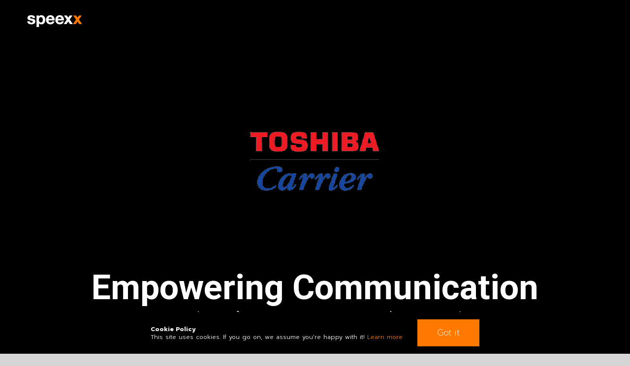

--- FILE ---
content_type: text/html; charset=UTF-8
request_url: https://signup.speexx.co.th/toshibacarrierth/
body_size: 20563
content:
<!DOCTYPE html>
<html class="avada-html-layout-wide avada-html-header-position-top avada-is-100-percent-template" lang="en-US" prefix="og: http://ogp.me/ns# fb: http://ogp.me/ns/fb#">
<head>
	<meta http-equiv="X-UA-Compatible" content="IE=edge" />
	<meta http-equiv="Content-Type" content="text/html; charset=utf-8"/>
	<meta name="viewport" content="width=device-width, initial-scale=1" />
	<title>Speexx Toshibacarrierth &#8211; Speexx | The #1 people development platform</title>
<style id="awlb-live-editor">.fusion-builder-live .fusion-builder-live-toolbar .fusion-toolbar-nav > li.fusion-branding .fusion-builder-logo-wrapper .fusiona-avada-logo {background: url( https://www.speexx.co.th/wp-content/uploads/2019/07/favicon.jpg ) no-repeat center !important;
				background-size: contain !important;
				width: 30px;
				height: 30px;}.fusion-builder-live .fusion-builder-live-toolbar .fusion-toolbar-nav > li.fusion-branding .fusion-builder-logo-wrapper .fusiona-avada-logo:before {
					display: none;
				}</style><meta name='robots' content='max-image-preview:large' />
<link rel="alternate" type="application/rss+xml" title="Speexx | The #1 people development platform &raquo; Feed" href="https://signup.speexx.co.th/feed/" />
<link rel="alternate" type="application/rss+xml" title="Speexx | The #1 people development platform &raquo; Comments Feed" href="https://signup.speexx.co.th/comments/feed/" />
					<link rel="shortcut icon" href="https://signup.speexx.co.th/wp-content/uploads/2025/12/unnamed.png" type="image/x-icon" />
		
					<!-- For iPhone -->
			<link rel="apple-touch-icon" href="https://signup.speexx.co.th/wp-content/uploads/2025/12/unnamed.png">
		
					<!-- For iPhone Retina display -->
			<link rel="apple-touch-icon" sizes="180x180" href="https://signup.speexx.co.th/wp-content/uploads/2025/12/unnamed.png">
		
					<!-- For iPad -->
			<link rel="apple-touch-icon" sizes="152x152" href="https://signup.speexx.co.th/wp-content/uploads/2025/12/unnamed.png">
		
					<!-- For iPad Retina display -->
			<link rel="apple-touch-icon" sizes="167x167" href="https://signup.speexx.co.th/wp-content/uploads/2025/12/unnamed.png">
		
		<link rel="alternate" title="oEmbed (JSON)" type="application/json+oembed" href="https://signup.speexx.co.th/wp-json/oembed/1.0/embed?url=https%3A%2F%2Fsignup.speexx.co.th%2Ftoshibacarrierth%2F" />
<link rel="alternate" title="oEmbed (XML)" type="text/xml+oembed" href="https://signup.speexx.co.th/wp-json/oembed/1.0/embed?url=https%3A%2F%2Fsignup.speexx.co.th%2Ftoshibacarrierth%2F&#038;format=xml" />

		<meta property="og:title" content="Speexx Toshibacarrierth"/>
		<meta property="og:type" content="article"/>
		<meta property="og:url" content="https://signup.speexx.co.th/toshibacarrierth/"/>
		<meta property="og:site_name" content="Speexx | The #1 people development platform"/>
		<meta property="og:description" content="Empowering Communication 

การฝึกอบรมแบบดิจิทัลเพื่อสร้างพื้นฐาน ต่อยอด และคงรักษาไว้ซึ่งทักษะภาษาที่จำเป็นในการทำงาน   ลงทะเบียนเเจ้งความสนใจ  VDO เเนะนำหลักสูตร   ลงทะเบียนเเจ้งความสนใจ  VDO เเนะนำหลักสูตร    
Speexx Smart Blends 
หลักสูตรการสื่อสารภาษาและเสริมทักษะการทำงานในองค์กรให้มีความเฉียบคมและเป็นมืออาชีพ
 
การเรียนรู้ด้วยตนเอง + เซสชันสนทนาสด + ฝึกทักษะการเขียน + โค้ชชิงส่วนตัว  
ฝึกได้ทุกที่ ทุกเวลา บนทุกอุปกรณ์ ตอบโจทย์ทุกสไตล์การเรียนรู้ 
กิจกรรมต่าง ๆ กับโค้ชเจ้าของภาษาในห้องเรียนเสมือนจริง
(กลุ่มเล็ก คาบละ 45 นาที)"/>

									<meta property="og:image" content="https://signup.speexx.co.th/wp-content/uploads/2019/07/Speexx_Logo1.png"/>
							<style id='wp-img-auto-sizes-contain-inline-css' type='text/css'>
img:is([sizes=auto i],[sizes^="auto," i]){contain-intrinsic-size:3000px 1500px}
/*# sourceURL=wp-img-auto-sizes-contain-inline-css */
</style>
<style id='wp-emoji-styles-inline-css' type='text/css'>

	img.wp-smiley, img.emoji {
		display: inline !important;
		border: none !important;
		box-shadow: none !important;
		height: 1em !important;
		width: 1em !important;
		margin: 0 0.07em !important;
		vertical-align: -0.1em !important;
		background: none !important;
		padding: 0 !important;
	}
/*# sourceURL=wp-emoji-styles-inline-css */
</style>
<style id='classic-theme-styles-inline-css' type='text/css'>
/*! This file is auto-generated */
.wp-block-button__link{color:#fff;background-color:#32373c;border-radius:9999px;box-shadow:none;text-decoration:none;padding:calc(.667em + 2px) calc(1.333em + 2px);font-size:1.125em}.wp-block-file__button{background:#32373c;color:#fff;text-decoration:none}
/*# sourceURL=/wp-includes/css/classic-themes.min.css */
</style>
<link rel='stylesheet' id='cpsh-shortcodes-css' href='https://signup.speexx.co.th/wp-content/plugins/column-shortcodes/assets/css/shortcodes.css?ver=1.0.1' type='text/css' media='all' />
<link rel='stylesheet' id='avada-stylesheet-css' href='https://signup.speexx.co.th/wp-content/themes/Avada/assets/css/style.min.css?ver=7.1.1' type='text/css' media='all' />
<link rel='stylesheet' id='fusion-dynamic-css-css' href='https://signup.speexx.co.th/wp-content/uploads/fusion-styles/791e7dbe7a578ee51afec31ac3b41a93.min.css?ver=3.1.1' type='text/css' media='all' />
<script type="text/javascript" src="https://signup.speexx.co.th/wp-includes/js/jquery/jquery.min.js?ver=3.7.1" id="jquery-core-js"></script>
<script type="text/javascript" src="https://signup.speexx.co.th/wp-includes/js/jquery/jquery-migrate.min.js?ver=3.4.1" id="jquery-migrate-js"></script>
<link rel="https://api.w.org/" href="https://signup.speexx.co.th/wp-json/" /><link rel="alternate" title="JSON" type="application/json" href="https://signup.speexx.co.th/wp-json/wp/v2/pages/9662" /><link rel="EditURI" type="application/rsd+xml" title="RSD" href="https://signup.speexx.co.th/xmlrpc.php?rsd" />
<meta name="generator" content="WordPress 6.9" />
<link rel="canonical" href="https://signup.speexx.co.th/toshibacarrierth/" />
<link rel='shortlink' href='https://signup.speexx.co.th/?p=9662' />
<style type="text/css" id="css-fb-visibility">@media screen and (max-width: 640px){body:not(.fusion-builder-ui-wireframe) .fusion-no-small-visibility{display:none !important;}body:not(.fusion-builder-ui-wireframe) .sm-text-align-center{text-align:center !important;}body:not(.fusion-builder-ui-wireframe) .sm-text-align-left{text-align:left !important;}body:not(.fusion-builder-ui-wireframe) .sm-text-align-right{text-align:right !important;}body:not(.fusion-builder-ui-wireframe) .fusion-absolute-position-small{position:absolute;top:auto;width:100%;}}@media screen and (min-width: 641px) and (max-width: 1024px){body:not(.fusion-builder-ui-wireframe) .fusion-no-medium-visibility{display:none !important;}body:not(.fusion-builder-ui-wireframe) .md-text-align-center{text-align:center !important;}body:not(.fusion-builder-ui-wireframe) .md-text-align-left{text-align:left !important;}body:not(.fusion-builder-ui-wireframe) .md-text-align-right{text-align:right !important;}body:not(.fusion-builder-ui-wireframe) .fusion-absolute-position-medium{position:absolute;top:auto;width:100%;}}@media screen and (min-width: 1025px){body:not(.fusion-builder-ui-wireframe) .fusion-no-large-visibility{display:none !important;}body:not(.fusion-builder-ui-wireframe) .lg-text-align-center{text-align:center !important;}body:not(.fusion-builder-ui-wireframe) .lg-text-align-left{text-align:left !important;}body:not(.fusion-builder-ui-wireframe) .lg-text-align-right{text-align:right !important;}body:not(.fusion-builder-ui-wireframe) .fusion-absolute-position-large{position:absolute;top:auto;width:100%;}}</style><style type="text/css" id="fusion-branding-style">#wpadminbar .avada-menu > .ab-item:before,#wpadminbar > #wp-toolbar #wp-admin-bar-fb-edit > .ab-item:before {background: url( https://www.speexx.co.th/wp-content/uploads/2019/07/favicon-150x150-1.jpg ) no-repeat center !important;background-size: auto !important;content: "" !important;
						padding: 2px 0;
						width: 20px;
						height: 20px;
						background-size: contain !important;}</style><style type="text/css">.recentcomments a{display:inline !important;padding:0 !important;margin:0 !important;}</style>		<script type="text/javascript">
			var doc = document.documentElement;
			doc.setAttribute( 'data-useragent', navigator.userAgent );
		</script>
		
	<style>
@import url('https://fonts.googleapis.com/css?family=Prompt:200,200i,300,300i,400,400i,500,500i&display=swap&subset=thai');
</style><style id='global-styles-inline-css' type='text/css'>
:root{--wp--preset--aspect-ratio--square: 1;--wp--preset--aspect-ratio--4-3: 4/3;--wp--preset--aspect-ratio--3-4: 3/4;--wp--preset--aspect-ratio--3-2: 3/2;--wp--preset--aspect-ratio--2-3: 2/3;--wp--preset--aspect-ratio--16-9: 16/9;--wp--preset--aspect-ratio--9-16: 9/16;--wp--preset--color--black: #000000;--wp--preset--color--cyan-bluish-gray: #abb8c3;--wp--preset--color--white: #ffffff;--wp--preset--color--pale-pink: #f78da7;--wp--preset--color--vivid-red: #cf2e2e;--wp--preset--color--luminous-vivid-orange: #ff6900;--wp--preset--color--luminous-vivid-amber: #fcb900;--wp--preset--color--light-green-cyan: #7bdcb5;--wp--preset--color--vivid-green-cyan: #00d084;--wp--preset--color--pale-cyan-blue: #8ed1fc;--wp--preset--color--vivid-cyan-blue: #0693e3;--wp--preset--color--vivid-purple: #9b51e0;--wp--preset--gradient--vivid-cyan-blue-to-vivid-purple: linear-gradient(135deg,rgb(6,147,227) 0%,rgb(155,81,224) 100%);--wp--preset--gradient--light-green-cyan-to-vivid-green-cyan: linear-gradient(135deg,rgb(122,220,180) 0%,rgb(0,208,130) 100%);--wp--preset--gradient--luminous-vivid-amber-to-luminous-vivid-orange: linear-gradient(135deg,rgb(252,185,0) 0%,rgb(255,105,0) 100%);--wp--preset--gradient--luminous-vivid-orange-to-vivid-red: linear-gradient(135deg,rgb(255,105,0) 0%,rgb(207,46,46) 100%);--wp--preset--gradient--very-light-gray-to-cyan-bluish-gray: linear-gradient(135deg,rgb(238,238,238) 0%,rgb(169,184,195) 100%);--wp--preset--gradient--cool-to-warm-spectrum: linear-gradient(135deg,rgb(74,234,220) 0%,rgb(151,120,209) 20%,rgb(207,42,186) 40%,rgb(238,44,130) 60%,rgb(251,105,98) 80%,rgb(254,248,76) 100%);--wp--preset--gradient--blush-light-purple: linear-gradient(135deg,rgb(255,206,236) 0%,rgb(152,150,240) 100%);--wp--preset--gradient--blush-bordeaux: linear-gradient(135deg,rgb(254,205,165) 0%,rgb(254,45,45) 50%,rgb(107,0,62) 100%);--wp--preset--gradient--luminous-dusk: linear-gradient(135deg,rgb(255,203,112) 0%,rgb(199,81,192) 50%,rgb(65,88,208) 100%);--wp--preset--gradient--pale-ocean: linear-gradient(135deg,rgb(255,245,203) 0%,rgb(182,227,212) 50%,rgb(51,167,181) 100%);--wp--preset--gradient--electric-grass: linear-gradient(135deg,rgb(202,248,128) 0%,rgb(113,206,126) 100%);--wp--preset--gradient--midnight: linear-gradient(135deg,rgb(2,3,129) 0%,rgb(40,116,252) 100%);--wp--preset--font-size--small: 12.75px;--wp--preset--font-size--medium: 20px;--wp--preset--font-size--large: 25.5px;--wp--preset--font-size--x-large: 42px;--wp--preset--font-size--normal: 17px;--wp--preset--font-size--xlarge: 34px;--wp--preset--font-size--huge: 51px;--wp--preset--spacing--20: 0.44rem;--wp--preset--spacing--30: 0.67rem;--wp--preset--spacing--40: 1rem;--wp--preset--spacing--50: 1.5rem;--wp--preset--spacing--60: 2.25rem;--wp--preset--spacing--70: 3.38rem;--wp--preset--spacing--80: 5.06rem;--wp--preset--shadow--natural: 6px 6px 9px rgba(0, 0, 0, 0.2);--wp--preset--shadow--deep: 12px 12px 50px rgba(0, 0, 0, 0.4);--wp--preset--shadow--sharp: 6px 6px 0px rgba(0, 0, 0, 0.2);--wp--preset--shadow--outlined: 6px 6px 0px -3px rgb(255, 255, 255), 6px 6px rgb(0, 0, 0);--wp--preset--shadow--crisp: 6px 6px 0px rgb(0, 0, 0);}:where(.is-layout-flex){gap: 0.5em;}:where(.is-layout-grid){gap: 0.5em;}body .is-layout-flex{display: flex;}.is-layout-flex{flex-wrap: wrap;align-items: center;}.is-layout-flex > :is(*, div){margin: 0;}body .is-layout-grid{display: grid;}.is-layout-grid > :is(*, div){margin: 0;}:where(.wp-block-columns.is-layout-flex){gap: 2em;}:where(.wp-block-columns.is-layout-grid){gap: 2em;}:where(.wp-block-post-template.is-layout-flex){gap: 1.25em;}:where(.wp-block-post-template.is-layout-grid){gap: 1.25em;}.has-black-color{color: var(--wp--preset--color--black) !important;}.has-cyan-bluish-gray-color{color: var(--wp--preset--color--cyan-bluish-gray) !important;}.has-white-color{color: var(--wp--preset--color--white) !important;}.has-pale-pink-color{color: var(--wp--preset--color--pale-pink) !important;}.has-vivid-red-color{color: var(--wp--preset--color--vivid-red) !important;}.has-luminous-vivid-orange-color{color: var(--wp--preset--color--luminous-vivid-orange) !important;}.has-luminous-vivid-amber-color{color: var(--wp--preset--color--luminous-vivid-amber) !important;}.has-light-green-cyan-color{color: var(--wp--preset--color--light-green-cyan) !important;}.has-vivid-green-cyan-color{color: var(--wp--preset--color--vivid-green-cyan) !important;}.has-pale-cyan-blue-color{color: var(--wp--preset--color--pale-cyan-blue) !important;}.has-vivid-cyan-blue-color{color: var(--wp--preset--color--vivid-cyan-blue) !important;}.has-vivid-purple-color{color: var(--wp--preset--color--vivid-purple) !important;}.has-black-background-color{background-color: var(--wp--preset--color--black) !important;}.has-cyan-bluish-gray-background-color{background-color: var(--wp--preset--color--cyan-bluish-gray) !important;}.has-white-background-color{background-color: var(--wp--preset--color--white) !important;}.has-pale-pink-background-color{background-color: var(--wp--preset--color--pale-pink) !important;}.has-vivid-red-background-color{background-color: var(--wp--preset--color--vivid-red) !important;}.has-luminous-vivid-orange-background-color{background-color: var(--wp--preset--color--luminous-vivid-orange) !important;}.has-luminous-vivid-amber-background-color{background-color: var(--wp--preset--color--luminous-vivid-amber) !important;}.has-light-green-cyan-background-color{background-color: var(--wp--preset--color--light-green-cyan) !important;}.has-vivid-green-cyan-background-color{background-color: var(--wp--preset--color--vivid-green-cyan) !important;}.has-pale-cyan-blue-background-color{background-color: var(--wp--preset--color--pale-cyan-blue) !important;}.has-vivid-cyan-blue-background-color{background-color: var(--wp--preset--color--vivid-cyan-blue) !important;}.has-vivid-purple-background-color{background-color: var(--wp--preset--color--vivid-purple) !important;}.has-black-border-color{border-color: var(--wp--preset--color--black) !important;}.has-cyan-bluish-gray-border-color{border-color: var(--wp--preset--color--cyan-bluish-gray) !important;}.has-white-border-color{border-color: var(--wp--preset--color--white) !important;}.has-pale-pink-border-color{border-color: var(--wp--preset--color--pale-pink) !important;}.has-vivid-red-border-color{border-color: var(--wp--preset--color--vivid-red) !important;}.has-luminous-vivid-orange-border-color{border-color: var(--wp--preset--color--luminous-vivid-orange) !important;}.has-luminous-vivid-amber-border-color{border-color: var(--wp--preset--color--luminous-vivid-amber) !important;}.has-light-green-cyan-border-color{border-color: var(--wp--preset--color--light-green-cyan) !important;}.has-vivid-green-cyan-border-color{border-color: var(--wp--preset--color--vivid-green-cyan) !important;}.has-pale-cyan-blue-border-color{border-color: var(--wp--preset--color--pale-cyan-blue) !important;}.has-vivid-cyan-blue-border-color{border-color: var(--wp--preset--color--vivid-cyan-blue) !important;}.has-vivid-purple-border-color{border-color: var(--wp--preset--color--vivid-purple) !important;}.has-vivid-cyan-blue-to-vivid-purple-gradient-background{background: var(--wp--preset--gradient--vivid-cyan-blue-to-vivid-purple) !important;}.has-light-green-cyan-to-vivid-green-cyan-gradient-background{background: var(--wp--preset--gradient--light-green-cyan-to-vivid-green-cyan) !important;}.has-luminous-vivid-amber-to-luminous-vivid-orange-gradient-background{background: var(--wp--preset--gradient--luminous-vivid-amber-to-luminous-vivid-orange) !important;}.has-luminous-vivid-orange-to-vivid-red-gradient-background{background: var(--wp--preset--gradient--luminous-vivid-orange-to-vivid-red) !important;}.has-very-light-gray-to-cyan-bluish-gray-gradient-background{background: var(--wp--preset--gradient--very-light-gray-to-cyan-bluish-gray) !important;}.has-cool-to-warm-spectrum-gradient-background{background: var(--wp--preset--gradient--cool-to-warm-spectrum) !important;}.has-blush-light-purple-gradient-background{background: var(--wp--preset--gradient--blush-light-purple) !important;}.has-blush-bordeaux-gradient-background{background: var(--wp--preset--gradient--blush-bordeaux) !important;}.has-luminous-dusk-gradient-background{background: var(--wp--preset--gradient--luminous-dusk) !important;}.has-pale-ocean-gradient-background{background: var(--wp--preset--gradient--pale-ocean) !important;}.has-electric-grass-gradient-background{background: var(--wp--preset--gradient--electric-grass) !important;}.has-midnight-gradient-background{background: var(--wp--preset--gradient--midnight) !important;}.has-small-font-size{font-size: var(--wp--preset--font-size--small) !important;}.has-medium-font-size{font-size: var(--wp--preset--font-size--medium) !important;}.has-large-font-size{font-size: var(--wp--preset--font-size--large) !important;}.has-x-large-font-size{font-size: var(--wp--preset--font-size--x-large) !important;}
/*# sourceURL=global-styles-inline-css */
</style>
<style id='wp-block-library-inline-css' type='text/css'>
:root{--wp-block-synced-color:#7a00df;--wp-block-synced-color--rgb:122,0,223;--wp-bound-block-color:var(--wp-block-synced-color);--wp-editor-canvas-background:#ddd;--wp-admin-theme-color:#007cba;--wp-admin-theme-color--rgb:0,124,186;--wp-admin-theme-color-darker-10:#006ba1;--wp-admin-theme-color-darker-10--rgb:0,107,160.5;--wp-admin-theme-color-darker-20:#005a87;--wp-admin-theme-color-darker-20--rgb:0,90,135;--wp-admin-border-width-focus:2px}@media (min-resolution:192dpi){:root{--wp-admin-border-width-focus:1.5px}}.wp-element-button{cursor:pointer}:root .has-very-light-gray-background-color{background-color:#eee}:root .has-very-dark-gray-background-color{background-color:#313131}:root .has-very-light-gray-color{color:#eee}:root .has-very-dark-gray-color{color:#313131}:root .has-vivid-green-cyan-to-vivid-cyan-blue-gradient-background{background:linear-gradient(135deg,#00d084,#0693e3)}:root .has-purple-crush-gradient-background{background:linear-gradient(135deg,#34e2e4,#4721fb 50%,#ab1dfe)}:root .has-hazy-dawn-gradient-background{background:linear-gradient(135deg,#faaca8,#dad0ec)}:root .has-subdued-olive-gradient-background{background:linear-gradient(135deg,#fafae1,#67a671)}:root .has-atomic-cream-gradient-background{background:linear-gradient(135deg,#fdd79a,#004a59)}:root .has-nightshade-gradient-background{background:linear-gradient(135deg,#330968,#31cdcf)}:root .has-midnight-gradient-background{background:linear-gradient(135deg,#020381,#2874fc)}:root{--wp--preset--font-size--normal:16px;--wp--preset--font-size--huge:42px}.has-regular-font-size{font-size:1em}.has-larger-font-size{font-size:2.625em}.has-normal-font-size{font-size:var(--wp--preset--font-size--normal)}.has-huge-font-size{font-size:var(--wp--preset--font-size--huge)}.has-text-align-center{text-align:center}.has-text-align-left{text-align:left}.has-text-align-right{text-align:right}.has-fit-text{white-space:nowrap!important}#end-resizable-editor-section{display:none}.aligncenter{clear:both}.items-justified-left{justify-content:flex-start}.items-justified-center{justify-content:center}.items-justified-right{justify-content:flex-end}.items-justified-space-between{justify-content:space-between}.screen-reader-text{border:0;clip-path:inset(50%);height:1px;margin:-1px;overflow:hidden;padding:0;position:absolute;width:1px;word-wrap:normal!important}.screen-reader-text:focus{background-color:#ddd;clip-path:none;color:#444;display:block;font-size:1em;height:auto;left:5px;line-height:normal;padding:15px 23px 14px;text-decoration:none;top:5px;width:auto;z-index:100000}html :where(.has-border-color){border-style:solid}html :where([style*=border-top-color]){border-top-style:solid}html :where([style*=border-right-color]){border-right-style:solid}html :where([style*=border-bottom-color]){border-bottom-style:solid}html :where([style*=border-left-color]){border-left-style:solid}html :where([style*=border-width]){border-style:solid}html :where([style*=border-top-width]){border-top-style:solid}html :where([style*=border-right-width]){border-right-style:solid}html :where([style*=border-bottom-width]){border-bottom-style:solid}html :where([style*=border-left-width]){border-left-style:solid}html :where(img[class*=wp-image-]){height:auto;max-width:100%}:where(figure){margin:0 0 1em}html :where(.is-position-sticky){--wp-admin--admin-bar--position-offset:var(--wp-admin--admin-bar--height,0px)}@media screen and (max-width:600px){html :where(.is-position-sticky){--wp-admin--admin-bar--position-offset:0px}}
/*wp_block_styles_on_demand_placeholder:697086fcf0e7d*/
/*# sourceURL=wp-block-library-inline-css */
</style>
<style id='wp-block-library-theme-inline-css' type='text/css'>
.wp-block-audio :where(figcaption){color:#555;font-size:13px;text-align:center}.is-dark-theme .wp-block-audio :where(figcaption){color:#ffffffa6}.wp-block-audio{margin:0 0 1em}.wp-block-code{border:1px solid #ccc;border-radius:4px;font-family:Menlo,Consolas,monaco,monospace;padding:.8em 1em}.wp-block-embed :where(figcaption){color:#555;font-size:13px;text-align:center}.is-dark-theme .wp-block-embed :where(figcaption){color:#ffffffa6}.wp-block-embed{margin:0 0 1em}.blocks-gallery-caption{color:#555;font-size:13px;text-align:center}.is-dark-theme .blocks-gallery-caption{color:#ffffffa6}:root :where(.wp-block-image figcaption){color:#555;font-size:13px;text-align:center}.is-dark-theme :root :where(.wp-block-image figcaption){color:#ffffffa6}.wp-block-image{margin:0 0 1em}.wp-block-pullquote{border-bottom:4px solid;border-top:4px solid;color:currentColor;margin-bottom:1.75em}.wp-block-pullquote :where(cite),.wp-block-pullquote :where(footer),.wp-block-pullquote__citation{color:currentColor;font-size:.8125em;font-style:normal;text-transform:uppercase}.wp-block-quote{border-left:.25em solid;margin:0 0 1.75em;padding-left:1em}.wp-block-quote cite,.wp-block-quote footer{color:currentColor;font-size:.8125em;font-style:normal;position:relative}.wp-block-quote:where(.has-text-align-right){border-left:none;border-right:.25em solid;padding-left:0;padding-right:1em}.wp-block-quote:where(.has-text-align-center){border:none;padding-left:0}.wp-block-quote.is-large,.wp-block-quote.is-style-large,.wp-block-quote:where(.is-style-plain){border:none}.wp-block-search .wp-block-search__label{font-weight:700}.wp-block-search__button{border:1px solid #ccc;padding:.375em .625em}:where(.wp-block-group.has-background){padding:1.25em 2.375em}.wp-block-separator.has-css-opacity{opacity:.4}.wp-block-separator{border:none;border-bottom:2px solid;margin-left:auto;margin-right:auto}.wp-block-separator.has-alpha-channel-opacity{opacity:1}.wp-block-separator:not(.is-style-wide):not(.is-style-dots){width:100px}.wp-block-separator.has-background:not(.is-style-dots){border-bottom:none;height:1px}.wp-block-separator.has-background:not(.is-style-wide):not(.is-style-dots){height:2px}.wp-block-table{margin:0 0 1em}.wp-block-table td,.wp-block-table th{word-break:normal}.wp-block-table :where(figcaption){color:#555;font-size:13px;text-align:center}.is-dark-theme .wp-block-table :where(figcaption){color:#ffffffa6}.wp-block-video :where(figcaption){color:#555;font-size:13px;text-align:center}.is-dark-theme .wp-block-video :where(figcaption){color:#ffffffa6}.wp-block-video{margin:0 0 1em}:root :where(.wp-block-template-part.has-background){margin-bottom:0;margin-top:0;padding:1.25em 2.375em}
/*# sourceURL=/wp-includes/css/dist/block-library/theme.min.css */
</style>
</head>

<body data-rsssl=1 class="wp-singular page-template page-template-100-width page-template-100-width-php page page-id-9662 wp-theme-Avada fusion-image-hovers fusion-pagination-sizing fusion-button_size-xlarge fusion-button_type-flat fusion-button_span-no avada-image-rollover-circle-yes avada-image-rollover-no fusion-body ltr fusion-sticky-header no-mobile-slidingbar no-mobile-totop avada-has-rev-slider-styles fusion-disable-outline fusion-sub-menu-fade mobile-logo-pos-left layout-wide-mode avada-has-boxed-modal-shadow-none layout-scroll-offset-full avada-has-zero-margin-offset-top fusion-top-header menu-text-align-center mobile-menu-design-modern fusion-show-pagination-text fusion-header-layout-v1 avada-responsive avada-footer-fx-sticky avada-menu-highlight-style-bottombar fusion-search-form-classic fusion-main-menu-search-dropdown fusion-avatar-square avada-sticky-shrinkage avada-dropdown-styles avada-blog-layout-large alternate avada-blog-archive-layout-large alternate avada-header-shadow-no avada-menu-icon-position-left avada-has-megamenu-shadow avada-has-breadcrumb-mobile-hidden avada-has-titlebar-hide avada-social-full-transparent avada-has-pagination-width_height avada-flyout-menu-direction-fade avada-ec-views-v1" >
		<a class="skip-link screen-reader-text" href="#content">Skip to content</a>

	<div id="boxed-wrapper">
		<div class="fusion-sides-frame"></div>
		<div id="wrapper" class="fusion-wrapper">
			<div id="home" style="position:relative;top:-1px;"></div>
			
				
			<header class="fusion-header-wrapper">
				<div class="fusion-header-v1 fusion-logo-alignment fusion-logo-left fusion-sticky-menu- fusion-sticky-logo-1 fusion-mobile-logo-1  fusion-mobile-menu-design-modern">
					<div class="fusion-header-sticky-height"></div>
<div class="fusion-header">
	<div class="fusion-row">
					<div class="fusion-logo" data-margin-top="31px" data-margin-bottom="31px" data-margin-left="0px" data-margin-right="0px">
			<a class="fusion-logo-link"  href="https://signup.speexx.co.th/th/start-demo/" >

						<!-- standard logo -->
			<img src="https://signup.speexx.co.th/wp-content/uploads/2019/07/Speexx_Logo1.png" srcset="https://signup.speexx.co.th/wp-content/uploads/2019/07/Speexx_Logo1.png 1x, https://signup.speexx.co.th/wp-content/uploads/2019/07/speex_logo_Retina2.png 2x" width="112" height="24" style="max-height:24px;height:auto;" alt="Speexx | The #1 people development platform Logo" data-retina_logo_url="https://signup.speexx.co.th/wp-content/uploads/2019/07/speex_logo_Retina2.png" class="fusion-standard-logo" />

											<!-- mobile logo -->
				<img src="https://signup.speexx.co.th/wp-content/uploads/2019/07/Speexx_Logo1.png" srcset="https://signup.speexx.co.th/wp-content/uploads/2019/07/Speexx_Logo1.png 1x, https://signup.speexx.co.th/wp-content/uploads/2019/07/speex_logo_Retina2.png 2x" width="112" height="24" style="max-height:24px;height:auto;" alt="Speexx | The #1 people development platform Logo" data-retina_logo_url="https://signup.speexx.co.th/wp-content/uploads/2019/07/speex_logo_Retina2.png" class="fusion-mobile-logo" />
			
											<!-- sticky header logo -->
				<img src="https://signup.speexx.co.th/wp-content/uploads/2019/07/Speexx_Logo1.png" srcset="https://signup.speexx.co.th/wp-content/uploads/2019/07/Speexx_Logo1.png 1x, https://signup.speexx.co.th/wp-content/uploads/2019/07/speex_logo_Retina2.png 2x" width="112" height="24" style="max-height:24px;height:auto;" alt="Speexx | The #1 people development platform Logo" data-retina_logo_url="https://signup.speexx.co.th/wp-content/uploads/2019/07/speex_logo_Retina2.png" class="fusion-sticky-logo" />
					</a>
		</div>		<nav class="fusion-main-menu" aria-label="Main Menu"></nav>	<div class="fusion-mobile-menu-icons">
							<a href="#" class="fusion-icon fusion-icon-bars" aria-label="Toggle mobile menu" aria-expanded="false"></a>
		
		
		
			</div>

<nav class="fusion-mobile-nav-holder fusion-mobile-menu-text-align-left" aria-label="Main Menu Mobile"></nav>

					</div>
</div>
				</div>
				<div class="fusion-clearfix"></div>
			</header>
							
				
		<div id="sliders-container">
					</div>
				
				
			
			
						<main id="main" class="clearfix width-100">
				<div class="fusion-row" style="max-width:100%;">
<section id="content" class="full-width">
					<div id="post-9662" class="post-9662 page type-page status-publish hentry">
			<span class="entry-title rich-snippet-hidden">Speexx Toshibacarrierth</span><span class="vcard rich-snippet-hidden"><span class="fn"><a href="https://signup.speexx.co.th/author/developer/" title="Posts by developer" rel="author">developer</a></span></span><span class="updated rich-snippet-hidden">2022-02-22T09:49:44+07:00</span>						<div class="post-content">
				<div class="fusion-fullwidth fullwidth-box fusion-builder-row-1 fusion-flex-container fusion-parallax-fixed nonhundred-percent-fullwidth non-hundred-percent-height-scrolling" style="background-color: #000000;background-image: url(&quot;https://www.speexx.co.th/wp-content/uploads/2020/04/speexx-portal.jpg&quot;);background-position: center top;background-repeat: no-repeat;border-width: 0px 0px 0px 0px;border-color:#eae9e9;border-style:solid;-webkit-background-size:cover;-moz-background-size:cover;-o-background-size:cover;background-size:cover;background-attachment:fixed;" ><div class="fusion-builder-row fusion-row fusion-flex-align-items-flex-start" style="max-width:1216.8px;margin-left: calc(-4% / 2 );margin-right: calc(-4% / 2 );"><div class="fusion-layout-column fusion_builder_column fusion-builder-column-0 fusion_builder_column_1_1 1_1 fusion-flex-column"><div class="fusion-column-wrapper fusion-flex-justify-content-flex-start fusion-content-layout-column" style="background-position:left top;background-repeat:no-repeat;-webkit-background-size:cover;-moz-background-size:cover;-o-background-size:cover;background-size:cover;padding: 0px 0px 0px 0px;"><div class="fusion-separator fusion-full-width-sep" style="align-self: center;margin-left: auto;margin-right: auto;margin-top:70px;width:100%;"></div><div style="text-align:center;"><span class=" fusion-imageframe imageframe-none imageframe-1 hover-type-none"><img decoding="async" width="295" height="144" title="Toshiba-Carrier-removebg-preview" src="https://signup.speexx.co.th/wp-content/uploads/2022/02/Toshiba-Carrier-removebg-preview.png" class="img-responsive wp-image-9663" srcset="https://signup.speexx.co.th/wp-content/uploads/2022/02/Toshiba-Carrier-removebg-preview-200x98.png 200w, https://signup.speexx.co.th/wp-content/uploads/2022/02/Toshiba-Carrier-removebg-preview.png 295w" sizes="(max-width: 640px) 100vw, 295px" /></span></div><style type="text/css">@media only screen and (max-width:1024px) {.fusion-title.fusion-title-1{margin-top:140px!important;margin-bottom:0px!important;}}@media only screen and (max-width:640px) {.fusion-title.fusion-title-1{margin-top:0px!important;margin-bottom:0px!important;}}</style><div class="fusion-title title fusion-title-1 fusion-sep-none fusion-title-center fusion-title-text fusion-title-size-one" style="font-size:70px;margin-top:140px;margin-bottom:0px;"><h1 class="title-heading-center" style="margin:0;font-size:1em;line-height:1.30;color:#ffffff;">Empowering Communication</h1></div><style type="text/css">@media only screen and (max-width:1024px) {.fusion-title.fusion-title-2{margin-top:0px!important;margin-bottom:0px!important;}}@media only screen and (max-width:640px) {.fusion-title.fusion-title-2{margin-top:0px!important;margin-bottom:0px!important;}}</style><div class="fusion-title title fusion-title-2 fusion-sep-none fusion-title-center fusion-title-text fusion-title-size-four" style="margin-top:0px;margin-bottom:0px;"><h4 class="title-heading-center" style="margin:0;color:#ffffff;">การฝึกอบรมแบบดิจิทัลเพื่อสร้างพื้นฐาน ต่อยอด และคงรักษาไว้ซึ่งทักษะภาษาที่จำเป็นในการทำงาน</h4></div><div class="fusion-separator fusion-no-medium-visibility fusion-no-large-visibility fusion-full-width-sep" style="align-self: center;margin-left: auto;margin-right: auto;margin-bottom:10px;width:100%;"><div class="fusion-separator-border sep-double" style="border-color:#e0dede;border-top-width:0px;border-bottom-width:0px;"></div></div><div style="text-align:center;"><style type="text/css">.fusion-button.button-1 {border-radius:0px;}</style><a class="fusion-button button-flat fusion-button-default-size button-default button-1 fusion-button-default-span fusion-button-default-type fusion-no-large-visibility" target="_self" href="https://signup.speexx.co.th/smartblends-toshibacarrierth"><span class="fusion-button-text"> ลงทะเบียนเเจ้งความสนใจ</span></a></div><div class="fusion-separator fusion-no-medium-visibility fusion-no-large-visibility fusion-full-width-sep" style="align-self: center;margin-left: auto;margin-right: auto;margin-bottom:10px;width:100%;"><div class="fusion-separator-border sep-double" style="border-color:#e0dede;border-top-width:0px;border-bottom-width:0px;"></div></div><div style="text-align:center;"><style type="text/css">.fusion-button.button-2 .fusion-button-text, .fusion-button.button-2 i {color:#ffffff;}.fusion-button.button-2 .fusion-button-icon-divider{border-color:#ffffff;}.fusion-button.button-2:hover .fusion-button-text, .fusion-button.button-2:hover i,.fusion-button.button-2:focus .fusion-button-text, .fusion-button.button-2:focus i,.fusion-button.button-2:active .fusion-button-text, .fusion-button.button-2:active{color:#ffffff;}.fusion-button.button-2:hover .fusion-button-icon-divider, .fusion-button.button-2:hover .fusion-button-icon-divider, .fusion-button.button-2:active .fusion-button-icon-divider{border-color:#ffffff;}.fusion-button.button-2:hover, .fusion-button.button-2:focus, .fusion-button.button-2:active{border-color:#ff7900;border-width:2px;}.fusion-button.button-2 {border-color:#ff7900;border-width:2px;border-radius:4px;}.fusion-button.button-2{background: rgba(255,121,0,0);}.fusion-button.button-2:hover,.button-2:focus,.fusion-button.button-2:active{background: rgba(255,255,255,0.35);}</style><a class="fusion-button button-flat fusion-button-default-size button-custom button-2 fusion-button-default-span fusion-button-default-type fusion-no-large-visibility" target="_self" href="#" data-toggle="modal" data-target=".fusion-modal.Vid-2"><span class="fusion-button-text">VDO เเนะนำหลักสูตร</span></a></div></div></div><style type="text/css">.fusion-body .fusion-builder-column-0{width:100% !important;margin-top : 0px;margin-bottom : 20px;}.fusion-builder-column-0 > .fusion-column-wrapper {padding-top : 0px !important;padding-right : 0px !important;margin-right : 1.92%;padding-bottom : 0px !important;padding-left : 0px !important;margin-left : 1.92%;}@media only screen and (max-width:1024px) {.fusion-body .fusion-builder-column-0{width:100% !important;}.fusion-builder-column-0 > .fusion-column-wrapper {margin-right : 1.92%;margin-left : 1.92%;}}@media only screen and (max-width:640px) {.fusion-body .fusion-builder-column-0{width:100% !important;}.fusion-builder-column-0 > .fusion-column-wrapper {margin-right : 1.92%;margin-left : 1.92%;}}</style><div class="fusion-layout-column fusion_builder_column fusion-builder-column-1 fusion_builder_column_1_2 1_2 fusion-flex-column fusion-flex-align-self-flex-start fusion-column-no-min-height"><div class="fusion-column-wrapper fusion-flex-justify-content-flex-start fusion-content-layout-column" style="background-position:left top;background-repeat:no-repeat;-webkit-background-size:cover;-moz-background-size:cover;-o-background-size:cover;background-size:cover;padding: 0px 0px 0px 0px;"><div style="text-align:right;"><style type="text/css">.fusion-button.button-3 {border-radius:0px;}</style><a class="fusion-button button-flat fusion-button-default-size button-default button-3 fusion-button-default-span fusion-button-default-type fusion-no-small-visibility fusion-no-medium-visibility" target="_self" href="https://signup.speexx.co.th/smartblends-toshibacarrierth"><span class="fusion-button-text"> ลงทะเบียนเเจ้งความสนใจ</span></a></div></div></div><style type="text/css">.fusion-body .fusion-builder-column-1{width:50% !important;margin-top : 0px;margin-bottom : 20px;}.fusion-builder-column-1 > .fusion-column-wrapper {padding-top : 0px !important;padding-right : 0px !important;margin-right : 3.84%;padding-bottom : 0px !important;padding-left : 0px !important;margin-left : 3.84%;}@media only screen and (max-width:1024px) {.fusion-body .fusion-builder-column-1{width:50% !important;}.fusion-builder-column-1 > .fusion-column-wrapper {margin-right : 3.84%;margin-left : 3.84%;}}@media only screen and (max-width:640px) {.fusion-body .fusion-builder-column-1{width:100% !important;}.fusion-builder-column-1 > .fusion-column-wrapper {margin-right : 1.92%;margin-left : 1.92%;}}</style><div class="fusion-layout-column fusion_builder_column fusion-builder-column-2 fusion_builder_column_1_2 1_2 fusion-flex-column"><div class="fusion-column-wrapper fusion-flex-justify-content-flex-start fusion-content-layout-column" style="background-position:left top;background-repeat:no-repeat;-webkit-background-size:cover;-moz-background-size:cover;-o-background-size:cover;background-size:cover;padding: 0px 0px 0px 0px;"><div style="text-align:left;"><style type="text/css">.fusion-button.button-4 .fusion-button-text, .fusion-button.button-4 i {color:#ffffff;}.fusion-button.button-4 .fusion-button-icon-divider{border-color:#ffffff;}.fusion-button.button-4:hover .fusion-button-text, .fusion-button.button-4:hover i,.fusion-button.button-4:focus .fusion-button-text, .fusion-button.button-4:focus i,.fusion-button.button-4:active .fusion-button-text, .fusion-button.button-4:active{color:#ffffff;}.fusion-button.button-4:hover .fusion-button-icon-divider, .fusion-button.button-4:hover .fusion-button-icon-divider, .fusion-button.button-4:active .fusion-button-icon-divider{border-color:#ffffff;}.fusion-button.button-4:hover, .fusion-button.button-4:focus, .fusion-button.button-4:active{border-color:#ff7900;border-width:2px;}.fusion-button.button-4 {border-color:#ff7900;border-width:2px;border-radius:4px;}.fusion-button.button-4{background: rgba(255,121,0,0);}.fusion-button.button-4:hover,.button-4:focus,.fusion-button.button-4:active{background: rgba(255,255,255,0.35);}</style><a class="fusion-button button-flat fusion-button-default-size button-custom button-4 fusion-button-default-span fusion-button-default-type fusion-no-small-visibility fusion-no-medium-visibility" target="_self" href="#" data-toggle="modal" data-target=".fusion-modal.Vid-2"><span class="fusion-button-text">VDO เเนะนำหลักสูตร</span></a></div></div></div><style type="text/css">.fusion-body .fusion-builder-column-2{width:50% !important;margin-top : 0px;margin-bottom : 20px;}.fusion-builder-column-2 > .fusion-column-wrapper {padding-top : 0px !important;padding-right : 0px !important;margin-right : 3.84%;padding-bottom : 0px !important;padding-left : 0px !important;margin-left : 3.84%;}@media only screen and (max-width:1024px) {.fusion-body .fusion-builder-column-2{width:50% !important;}.fusion-builder-column-2 > .fusion-column-wrapper {margin-right : 3.84%;margin-left : 3.84%;}}@media only screen and (max-width:640px) {.fusion-body .fusion-builder-column-2{width:100% !important;}.fusion-builder-column-2 > .fusion-column-wrapper {margin-right : 1.92%;margin-left : 1.92%;}}</style></div><style type="text/css">.fusion-body .fusion-flex-container.fusion-builder-row-1{ padding-top : 100px;margin-top : 0px;padding-right : 3%;padding-bottom : 60px;margin-bottom : 0px;padding-left : 3%;}</style></div><div class="fusion-fullwidth fullwidth-box fusion-builder-row-2 fusion-flex-container nonhundred-percent-fullwidth non-hundred-percent-height-scrolling" style="background-color: rgba(0,0,0,0);background-position: center center;background-repeat: no-repeat;border-width: 0px 0px 0px 0px;border-color:#eae9e9;border-style:solid;" ><div class="fusion-builder-row fusion-row fusion-flex-align-items-flex-start" style="max-width:1216.8px;margin-left: calc(-4% / 2 );margin-right: calc(-4% / 2 );"><div class="fusion-layout-column fusion_builder_column fusion-builder-column-3 fusion_builder_column_1_1 1_1 fusion-flex-column"><div class="fusion-column-wrapper fusion-flex-justify-content-flex-start fusion-content-layout-column" style="background-position:left top;background-repeat:no-repeat;-webkit-background-size:cover;-moz-background-size:cover;-o-background-size:cover;background-size:cover;padding: 0px 0px 0px 0px;"><style type="text/css">@media only screen and (max-width:1024px) {.fusion-title.fusion-title-3{margin-top:20px!important;margin-bottom:40px!important;}}@media only screen and (max-width:640px) {.fusion-title.fusion-title-3{margin-top:0px!important;margin-bottom:0px!important;}}</style><div class="fusion-title title fusion-title-3 fusion-sep-none fusion-title-center fusion-title-text fusion-title-size-four" style="font-size:40px;margin-top:20px;margin-bottom:40px;"><h4 class="title-heading-center" style="margin:0;font-size:1em;color:#000000;"><h1><span style="color: #000000;">Speexx Smart Blends</span></h1></h4></div><style type="text/css">@media only screen and (max-width:1024px) {.fusion-title.fusion-title-4{margin-top:20px!important;margin-bottom:38px!important;}}@media only screen and (max-width:640px) {.fusion-title.fusion-title-4{margin-top:0px!important;margin-bottom:0px!important;}}</style><div class="fusion-title title fusion-title-4 fusion-sep-none fusion-title-center fusion-title-text fusion-title-size-five" style="font-size:21px;margin-top:20px;margin-bottom:38px;"><h5 class="title-heading-center" style="margin:0;font-size:1em;color:#999999;"><h4><span style="color: #000000;">หลักสูตรการสื่อสารภาษาและเสริมทักษะการทำงานในองค์กรให้มีความเฉียบคมและเป็นมืออาชีพ<br />
</span></h4></h5></div><style type="text/css">@media only screen and (max-width:1024px) {.fusion-title.fusion-title-5{margin-top:0px!important;margin-bottom:0px!important;}}@media only screen and (max-width:640px) {.fusion-title.fusion-title-5{margin-top:0px!important;margin-bottom:0px!important;}}</style><div class="fusion-title title fusion-title-5 fusion-sep-none fusion-title-center fusion-title-text fusion-title-size-six" style="font-size:22px;margin-top:0px;margin-bottom:0px;"><h6 class="title-heading-center" style="margin:0;font-size:1em;"><p style="text-align: center;"><span style="color: #333333;">การเรียนรู้ด้วยตนเอง + เซสชันสนทนาสด + ฝึกทักษะการเขียน + โค้ชชิงส่วนตัว</span></p></h6></div></div></div><style type="text/css">.fusion-body .fusion-builder-column-3{width:100% !important;margin-top : 0px;margin-bottom : 20px;}.fusion-builder-column-3 > .fusion-column-wrapper {padding-top : 0px !important;padding-right : 0px !important;margin-right : 1.92%;padding-bottom : 0px !important;padding-left : 0px !important;margin-left : 1.92%;}@media only screen and (max-width:1024px) {.fusion-body .fusion-builder-column-3{width:100% !important;}.fusion-builder-column-3 > .fusion-column-wrapper {margin-right : 1.92%;margin-left : 1.92%;}}@media only screen and (max-width:640px) {.fusion-body .fusion-builder-column-3{width:100% !important;}.fusion-builder-column-3 > .fusion-column-wrapper {margin-right : 1.92%;margin-left : 1.92%;}}</style><div class="fusion-layout-column fusion_builder_column fusion-builder-column-4 fusion_builder_column_1_2 1_2 fusion-flex-column fusion-flex-align-self-flex-start fusion-column-no-min-height fusion-no-small-visibility fusion-no-medium-visibility"><div class="fusion-column-wrapper fusion-flex-justify-content-flex-start fusion-content-layout-column" style="background-position:left top;background-repeat:no-repeat;-webkit-background-size:cover;-moz-background-size:cover;-o-background-size:cover;background-size:cover;background-color:#ffffff;padding: 0px 0px 0px 0px;"><div class="fusion-builder-row fusion-builder-row-inner fusion-row fusion-flex-align-items-flex-start" style="width:104% !important;max-width:104% !important;margin-left: calc(-4% / 2 );margin-right: calc(-4% / 2 );"><div class="fusion-layout-column fusion_builder_column_inner fusion-builder-nested-column-0 fusion_builder_column_inner_1_1 1_1 fusion-flex-column fusion-flex-align-self-flex-start fusion-column-no-min-height"><div class="fusion-column-wrapper fusion-flex-justify-content-flex-start fusion-content-layout-column" style="background-position:left top;background-repeat:no-repeat;-webkit-background-size:cover;-moz-background-size:cover;-o-background-size:cover;background-size:cover;padding: 5% 5% 5% 5%;"><ul class="fusion-checklist fusion-checklist-1" style="font-size:18px;line-height:30.6px;"><li class="fusion-li-item"><span style="height:30.6px;width:30.6px;margin-right:12.6px;" class="icon-wrapper circle-no"><i class="fusion-li-icon fa-check fas" style="color:#ff7900;" aria-hidden="true"></i></span><div class="fusion-li-item-content" style="margin-left:43.2px;">
<p style="font-size: 17px;">ฝึกได้ทุกที่ ทุกเวลา บนทุกอุปกรณ์ ตอบโจทย์ทุกสไตล์การเรียนรู้</p>
</div></li><li class="fusion-li-item"><span style="height:30.6px;width:30.6px;margin-right:12.6px;" class="icon-wrapper circle-no"><i class="fusion-li-icon fa-check fas" style="color:#ff7900;" aria-hidden="true"></i></span><div class="fusion-li-item-content" style="margin-left:43.2px;">
<p style="font-size: 17px;">กิจกรรมต่าง ๆ กับโค้ชเจ้าของภาษาในห้องเรียนเสมือนจริง<br />
(กลุ่มเล็ก คาบละ 45 นาที) เลือกจองเซสชันได้เอง 24/7</p>
</div></li><li class="fusion-li-item"><span style="height:30.6px;width:30.6px;margin-right:12.6px;" class="icon-wrapper circle-no"><i class="fusion-li-icon fa-check fas" style="color:#ff7900;" aria-hidden="true"></i></span><div class="fusion-li-item-content" style="margin-left:43.2px;">
<p style="font-size: 17px;">ฝึกทักษะด้านการเขียน หัวข้อตามสายงานพร้อมรับคำแนะนาจากโค้ช</p>
</div></li><li class="fusion-li-item"><span style="height:30.6px;width:30.6px;margin-right:12.6px;" class="icon-wrapper circle-no"><i class="fusion-li-icon fa-check fas" style="color:#ff7900;" aria-hidden="true"></i></span><div class="fusion-li-item-content" style="margin-left:43.2px;">
<p style="font-size: 17px;">เข้าถึงระบบการเรียนรู้ออนไลน์อย่างเต็มรูปแบบ เพื่อฝึกพัฒนาทักษะ ตามระดับตนเอง และเพิ่มเติมทักษะเฉพาะทาง</p>
</div></li><li class="fusion-li-item"><span style="height:30.6px;width:30.6px;margin-right:12.6px;" class="icon-wrapper circle-no"><i class="fusion-li-icon fa-check fas" style="color:#ff7900;" aria-hidden="true"></i></span><div class="fusion-li-item-content" style="margin-left:43.2px;">
<p style="font-size: 17px;">เพิ่มประสบการณ์การใช้ภาษาตามความสนใจและสายงาน ด้วยเทคโนโลยี AI จากแหล่งข้อมูลระดับโลก เช่น ฮาร์วาร์ด บิสซิเนส รีวิว,<br />
เดอะนิวยอร์กไทมส์, ยูโรนิวส์ ฯลฯ</p>
</div></li><li class="fusion-li-item"><span style="height:30.6px;width:30.6px;margin-right:12.6px;" class="icon-wrapper circle-no"><i class="fusion-li-icon fa-check fas" style="color:#ff7900;" aria-hidden="true"></i></span><div class="fusion-li-item-content" style="margin-left:43.2px;">
<p style="font-size: 17px;">ระบบให้คำแนะนำและกระตุ้นการเรียนรู้ตลอดหลักสูตร</p>
</div></li><li class="fusion-li-item"><span style="height:30.6px;width:30.6px;margin-right:12.6px;" class="icon-wrapper circle-no"><i class="fusion-li-icon fa-check fas" style="color:#ff7900;" aria-hidden="true"></i></span><div class="fusion-li-item-content" style="margin-left:43.2px;">
<p style="font-size: 17px;">มีระบบช่วยเหลือผู้เรียน เช่น คำแปลภาษาไทย คำอธิบายแนะนำเมื่อ<br />
ทำแบบฝึกหัดผิด เป็นต้น</p>
</div></li><li class="fusion-li-item"><span style="height:30.6px;width:30.6px;margin-right:12.6px;" class="icon-wrapper circle-no"><i class="fusion-li-icon fa-check fas" style="color:#ff7900;" aria-hidden="true"></i></span><div class="fusion-li-item-content" style="margin-left:43.2px;">
<p style="font-size: 17px;">วุฒิบัตรรับรองการจบหลักสูตร ตามกรอบมาตรฐาน CEFR<br />
และ เชื่อมต่อกับโพรไฟล์ LinkedIn</p>
</div></li></ul></div></div><style type="text/css">.fusion-body .fusion-builder-nested-column-0{width:100% !important;margin-top : 0px;margin-bottom : 20px;}.fusion-builder-nested-column-0 > .fusion-column-wrapper {padding-top : 5% !important;padding-right : 5% !important;margin-right : 1.92%;padding-bottom : 5% !important;padding-left : 5% !important;margin-left : 1.92%;}@media only screen and (max-width:1024px) {.fusion-body .fusion-builder-nested-column-0{width:100% !important;}.fusion-builder-nested-column-0 > .fusion-column-wrapper {margin-right : 1.92%;margin-left : 1.92%;}}@media only screen and (max-width:640px) {.fusion-body .fusion-builder-nested-column-0{width:100% !important;}.fusion-builder-nested-column-0 > .fusion-column-wrapper {margin-right : 1.92%;margin-left : 1.92%;}}</style></div></div></div><style type="text/css">.fusion-body .fusion-builder-column-4{width:50% !important;margin-top : 0px;margin-bottom : 20px;}.fusion-builder-column-4 > .fusion-column-wrapper {padding-top : 0px !important;padding-right : 0px !important;margin-right : 1.92%;padding-bottom : 0px !important;padding-left : 0px !important;margin-left : 3.84%;}@media only screen and (max-width:1024px) {.fusion-body .fusion-builder-column-4{width:50% !important;}.fusion-builder-column-4 > .fusion-column-wrapper {margin-right : 1.92%;margin-left : 3.84%;}}@media only screen and (max-width:640px) {.fusion-body .fusion-builder-column-4{width:100% !important;}.fusion-builder-column-4 > .fusion-column-wrapper {margin-right : 1.92%;margin-left : 1.92%;}}</style><div class="fusion-layout-column fusion_builder_column fusion-builder-column-5 fusion_builder_column_1_2 1_2 fusion-flex-column fusion-flex-align-self-flex-start fusion-column-no-min-height fusion-no-small-visibility fusion-no-medium-visibility"><div class="fusion-column-wrapper fusion-flex-justify-content-flex-start fusion-content-layout-column" style="background-position:left top;background-repeat:no-repeat;-webkit-background-size:cover;-moz-background-size:cover;-o-background-size:cover;background-size:cover;background-color:#ffffff;padding: 0px 0px 0px 0px;"><div class="fusion-separator fusion-full-width-sep" style="align-self: center;margin-left: auto;margin-right: auto;width:100%;"><div class="fusion-separator-border sep-double" style="border-color:rgba(224,222,222,0);border-top-width:1px;border-bottom-width:1px;"></div></div><div class="fusion-separator fusion-full-width-sep" style="align-self: center;margin-left: auto;margin-right: auto;width:100%;"><div class="fusion-separator-border sep-double" style="border-color:rgba(224,222,222,0);border-top-width:1px;border-bottom-width:1px;"></div></div><div class="fusion-separator fusion-full-width-sep" style="align-self: center;margin-left: auto;margin-right: auto;width:100%;"><div class="fusion-separator-border sep-double" style="border-color:rgba(224,222,222,0);border-top-width:1px;border-bottom-width:1px;"></div></div><div class="fusion-separator fusion-full-width-sep" style="align-self: center;margin-left: auto;margin-right: auto;width:100%;"><div class="fusion-separator-border sep-double" style="border-color:rgba(224,222,222,0);border-top-width:1px;border-bottom-width:1px;"></div></div><div class="fusion-separator fusion-full-width-sep" style="align-self: center;margin-left: auto;margin-right: auto;width:100%;"><div class="fusion-separator-border sep-double" style="border-color:rgba(224,222,222,0);border-top-width:1px;border-bottom-width:1px;"></div></div><div ><span class=" fusion-imageframe imageframe-none imageframe-2 hover-type-none"><img fetchpriority="high" decoding="async" width="720" height="384" title="speexx-rct-devices" src="https://signup.speexx.co.th/wp-content/uploads/2021/05/speexx-rct-devices.png" class="img-responsive wp-image-8989" srcset="https://signup.speexx.co.th/wp-content/uploads/2021/05/speexx-rct-devices-200x107.png 200w, https://signup.speexx.co.th/wp-content/uploads/2021/05/speexx-rct-devices-400x213.png 400w, https://signup.speexx.co.th/wp-content/uploads/2021/05/speexx-rct-devices-600x320.png 600w, https://signup.speexx.co.th/wp-content/uploads/2021/05/speexx-rct-devices.png 720w" sizes="(max-width: 640px) 100vw, 600px" /></span></div><div class="fusion-separator fusion-full-width-sep" style="align-self: center;margin-left: auto;margin-right: auto;width:100%;"><div class="fusion-separator-border sep-double" style="border-color:rgba(224,222,222,0);border-top-width:1px;border-bottom-width:1px;"></div></div><div class="fusion-separator fusion-full-width-sep" style="align-self: center;margin-left: auto;margin-right: auto;width:100%;"><div class="fusion-separator-border sep-double" style="border-color:rgba(224,222,222,0);border-top-width:1px;border-bottom-width:1px;"></div></div><div class="fusion-separator fusion-full-width-sep" style="align-self: center;margin-left: auto;margin-right: auto;width:100%;"><div class="fusion-separator-border sep-double" style="border-color:rgba(224,222,222,0);border-top-width:1px;border-bottom-width:1px;"></div></div><div class="fusion-separator fusion-full-width-sep" style="align-self: center;margin-left: auto;margin-right: auto;width:100%;"><div class="fusion-separator-border sep-double" style="border-color:rgba(224,222,222,0);border-top-width:1px;border-bottom-width:1px;"></div></div><div class="fusion-separator fusion-full-width-sep" style="align-self: center;margin-left: auto;margin-right: auto;width:100%;"><div class="fusion-separator-border sep-double" style="border-color:rgba(224,222,222,0);border-top-width:1px;border-bottom-width:1px;"></div></div><div class="fusion-counters-box counters-box row fusion-clearfix fusion-columns-1"><div class="fusion-counter-box fusion-column col-counter-box counter-box-wrapper col-lg-12 col-md-12 col-sm-12" data-animationOffset="100%"><div class="counter-box-container" style="border: 1px solid rgba(224,222,222,0);"><div class="content-box-percentage content-box-counter" style="color:#ff7900;font-size:50px;line-height:normal;"><span class="display-counter" data-value="690467" data-delimiter="," data-direction="up" data-decimals="0">0</span></div><div class="counter-box-content" style="color:#747474;font-size:18px;">ผู้เรียนในประเทศไทย</div></div></div></div></div></div><style type="text/css">.fusion-body .fusion-builder-column-5{width:50% !important;margin-top : 0px;margin-bottom : 20px;}.fusion-builder-column-5 > .fusion-column-wrapper {padding-top : 0px !important;padding-right : 0px !important;margin-right : 3.84%;padding-bottom : 0px !important;padding-left : 0px !important;margin-left : 1.92%;}@media only screen and (max-width:1024px) {.fusion-body .fusion-builder-column-5{width:50% !important;}.fusion-builder-column-5 > .fusion-column-wrapper {margin-right : 3.84%;margin-left : 1.92%;}}@media only screen and (max-width:640px) {.fusion-body .fusion-builder-column-5{width:100% !important;}.fusion-builder-column-5 > .fusion-column-wrapper {margin-right : 1.92%;margin-left : 1.92%;}}</style></div><style type="text/css">.fusion-body .fusion-flex-container.fusion-builder-row-2{ padding-top : 3%;margin-top : 0px;padding-right : 3%;padding-bottom : 5%;margin-bottom : 0px;padding-left : 3%;}</style></div><div class="fusion-fullwidth fullwidth-box fusion-builder-row-3 fusion-flex-container nonhundred-percent-fullwidth non-hundred-percent-height-scrolling" style="background-color: #1a1a18;background-position: center center;background-repeat: no-repeat;border-width: 0px 0px 0px 0px;border-color:#eae9e9;border-style:solid;" ><div class="fusion-builder-row fusion-row fusion-flex-align-items-stretch" style="max-width:calc( 1170px + 0px );margin-left: calc(-0px / 2 );margin-right: calc(-0px / 2 );"><div class="fusion-layout-column fusion_builder_column fusion-builder-column-6 fusion_builder_column_1_1 1_1 fusion-flex-column"><div class="fusion-column-wrapper fusion-flex-justify-content-flex-start fusion-content-layout-column" style="background-position:left top;background-repeat:no-repeat;-webkit-background-size:cover;-moz-background-size:cover;-o-background-size:cover;background-size:cover;padding: 0px 0px 0px 0px;"><style type="text/css">@media only screen and (max-width:1024px) {.fusion-title.fusion-title-6{margin-top:10px!important;margin-bottom:10px!important;}}@media only screen and (max-width:640px) {.fusion-title.fusion-title-6{margin-top:0px!important;margin-bottom:0px!important;}}</style><div class="fusion-title title fusion-title-6 fusion-sep-none fusion-title-center fusion-title-text fusion-title-size-five" style="font-size:50px;margin-top:10px;margin-bottom:10px;"><h5 class="title-heading-center" style="margin:0;font-size:1em;color:#333333;"><p style="text-align: center;"><span style="color: #ff7900;"><strong>Speexx ช่วยให้คุณทำงานได้ดีขึ้น</strong></span></p></h5></div></div></div><style type="text/css">.fusion-body .fusion-builder-column-6{width:100% !important;margin-top : 0px;margin-bottom : 20px;}.fusion-builder-column-6 > .fusion-column-wrapper {padding-top : 0px !important;padding-right : 0px !important;margin-right : 0px;padding-bottom : 0px !important;padding-left : 0px !important;margin-left : 0px;}@media only screen and (max-width:1024px) {.fusion-body .fusion-builder-column-6{width:100% !important;}.fusion-builder-column-6 > .fusion-column-wrapper {margin-right : 0px;margin-left : 0px;}}@media only screen and (max-width:640px) {.fusion-body .fusion-builder-column-6{width:100% !important;}.fusion-builder-column-6 > .fusion-column-wrapper {margin-right : 0px;margin-left : 0px;}}</style></div><style type="text/css">.fusion-body .fusion-flex-container.fusion-builder-row-3{ padding-top : 50px;margin-top : 0px;padding-right : 20px;padding-bottom : 0px;margin-bottom : 0px;padding-left : 20px;}</style></div><div class="fusion-fullwidth fullwidth-box fusion-builder-row-4 fusion-flex-container nonhundred-percent-fullwidth non-hundred-percent-height-scrolling" style="background-color: #1a1a18;background-position: center center;background-repeat: no-repeat;border-width: 0px 0px 0px 0px;border-color:#eae9e9;border-style:solid;" ><div class="fusion-builder-row fusion-row fusion-flex-align-items-stretch" style="max-width:calc( 1170px + 0px );margin-left: calc(-0px / 2 );margin-right: calc(-0px / 2 );"><div class="fusion-layout-column fusion_builder_column fusion-builder-column-7 fusion_builder_column_1_1 1_1 fusion-flex-column"><div class="fusion-column-wrapper fusion-flex-justify-content-flex-start fusion-content-layout-column" style="background-position:left top;background-repeat:no-repeat;-webkit-background-size:cover;-moz-background-size:cover;-o-background-size:cover;background-size:cover;padding: 0px 0px 0px 0px;"><div class="fusion-content-boxes content-boxes columns row fusion-columns-3 fusion-columns-total-3 fusion-content-boxes-1 content-boxes-icon-on-top content-left" data-animationOffset="100%" style="margin-top:0px;margin-bottom:60px;"><style type="text/css">.fusion-content-boxes-1 .heading .content-box-heading {color:#1a1a18;}
					.fusion-content-boxes-1 .fusion-content-box-hover .link-area-link-icon-hover .heading .content-box-heading,
					.fusion-content-boxes-1 .fusion-content-box-hover .link-area-link-icon-hover .heading .heading-link .content-box-heading,
					.fusion-content-boxes-1 .fusion-content-box-hover .link-area-box-hover .heading .content-box-heading,
					.fusion-content-boxes-1 .fusion-content-box-hover .link-area-box-hover .heading .heading-link .content-box-heading,
					.fusion-content-boxes-1 .fusion-content-box-hover .link-area-link-icon-hover.link-area-box .fusion-read-more,
					.fusion-content-boxes-1 .fusion-content-box-hover .link-area-link-icon-hover.link-area-box .fusion-read-more::after,
					.fusion-content-boxes-1 .fusion-content-box-hover .link-area-link-icon-hover.link-area-box .fusion-read-more::before,
					.fusion-content-boxes-1 .fusion-content-box-hover .fusion-read-more:hover:after,
					.fusion-content-boxes-1 .fusion-content-box-hover .fusion-read-more:hover:before,
					.fusion-content-boxes-1 .fusion-content-box-hover .fusion-read-more:hover,
					.fusion-content-boxes-1 .fusion-content-box-hover .link-area-box-hover.link-area-box .fusion-read-more,
					.fusion-content-boxes-1 .fusion-content-box-hover .link-area-box-hover.link-area-box .fusion-read-more::after,
					.fusion-content-boxes-1 .fusion-content-box-hover .link-area-box-hover.link-area-box .fusion-read-more::before,
					.fusion-content-boxes-1 .fusion-content-box-hover .link-area-link-icon-hover .icon .circle-no,
					.fusion-content-boxes-1 .heading .heading-link:hover .content-box-heading {
						color: #3333333;
					}
					.fusion-content-boxes-1 .fusion-content-box-hover .link-area-box-hover .icon .circle-no {
						color: #3333333 !important;
					}.fusion-content-boxes-1 .fusion-content-box-hover .link-area-box.link-area-box-hover .fusion-content-box-button {background: #dd6e1d;color: #ffffff;}.fusion-content-boxes-1 .fusion-content-box-hover .link-area-box.link-area-box-hover .fusion-content-box-button .fusion-button-text {color: #ffffff;}
					.fusion-content-boxes-1 .fusion-content-box-hover .link-area-link-icon-hover .heading .icon > span {
						background-color: #3333333 !important;
					}
					.fusion-content-boxes-1 .fusion-content-box-hover .link-area-box-hover .heading .icon > span {
						border-color: #3333333 !important;
					}</style><div class="fusion-column content-box-column content-box-column content-box-column-1 col-lg-4 col-md-4 col-sm-4 fusion-content-box-hover content-box-column-first-in-row"><div class="col content-box-wrapper content-wrapper link-area-box icon-hover-animation-none" style="background-color:rgba(255,255,255,0);" data-animationOffset="100%"><div class="heading heading-with-icon icon-left"><div class="icon"><i style="border-color:#333333;border-width:0px;background-color:#333333;box-sizing:content-box;height:120px;width:120px;line-height:120px;border-radius:80px;color:#ffffff;font-size:60px;" aria-hidden="true" class="fontawesome-icon fa-key fas circle-yes"></i></div></div><div class="fusion-clearfix"></div><div class="content-container" style="color:#7b7b7a;"><span style="color: #ffffff;">ทักษะการสื่อสารด้วยภาษาอังกฤษที่มีประสิทธิภาพ และเนื้อหาเฉพาะตามสายงาน เป็นกุญแจสำคัญที่ช่วยให้คุณทำงานด้วยรูปแบบที่เป็นมาตรฐานสากล และเพิ่มโอกาสก้าวหน้าในสายงาน</span></div></div></div><div class="fusion-column content-box-column content-box-column content-box-column-2 col-lg-4 col-md-4 col-sm-4 fusion-content-box-hover "><div class="col content-box-wrapper content-wrapper link-area-box content-icon-wrapper-yes icon-hover-animation-none" style="background-color:rgba(255,255,255,0);" data-animationOffset="100%"><div class="heading heading-with-icon icon-left"><div class="icon"><span style="height:120px;width:120px;line-height:60px;border-color:rgba(255,255,255,0);border-width:2px;border-style:solid;background-color:rgba(255,255,255,0);box-sizing:content-box;border-radius:80px;"><i style="border-color:#333333;border-width:0px;background-color:#333333;box-sizing:content-box;height:120px;width:120px;line-height:120px;border-radius:80px;position:relative;top:auto;left:auto;margin:0;border-radius:80px;color:#ffffff;font-size:60px;" aria-hidden="true" class="fontawesome-icon fa-users fas circle-yes"></i></span></div></div><div class="fusion-clearfix"></div><div class="content-container" style="color:#7b7b7a;">
<p><span style="color: #ffffff;">เพิ่มความเฉียบคมสำหรับการสื่อสารในที่ทำงานกับโค้ชที่ได้รับมาตรฐานระดับโลก พร้อมแลกเปลี่ยนความคิดเห็นกับเพื่อนที่ทำงานในไทยและต่างประเทศ</span></p>
</div></div></div><div class="fusion-column content-box-column content-box-column content-box-column-3 col-lg-4 col-md-4 col-sm-4 fusion-content-box-hover content-box-column-last content-box-column-last-in-row"><div class="col content-box-wrapper content-wrapper link-area-box content-icon-wrapper-yes icon-hover-animation-none" style="background-color:rgba(255,255,255,0);" data-animationOffset="100%"><div class="heading heading-with-icon icon-left"><div class="icon"><span style="height:120px;width:120px;line-height:60px;border-color:rgba(255,255,255,0);border-width:2px;border-style:solid;background-color:rgba(255,255,255,0);box-sizing:content-box;border-radius:80px;"><i style="border-color:#333333;border-width:0px;background-color:#333333;box-sizing:content-box;height:120px;width:120px;line-height:120px;border-radius:80px;position:relative;top:auto;left:auto;margin:0;border-radius:80px;color:#ffffff;font-size:60px;" aria-hidden="true" class="fontawesome-icon fa-lightbulb fas circle-yes"></i></span></div></div><div class="fusion-clearfix"></div><div class="content-container" style="color:#7b7b7a;"><span style="color: #ffffff;">รูปแบบการโค้ชชิ่งที่ตรงตามทฏษฏีการเรียนรู้<br />
สำหรับคนไทย เช่น ฟังก์ชั่นการฝึกและวิเคราะห์<br />
สำเนียงการออกเสียง คำอธิบายเมื่อผู้เรียน<br />
ทำแบบฝึกหัดผิด การให้ความหมายภาษาไทย ฯลฯ</span></div></div></div><style type="text/css">
						.fusion-content-boxes-1 .fusion-content-box-hover .heading-link:hover .icon i.circle-yes,
						.fusion-content-boxes-1 .fusion-content-box-hover .link-area-box:hover .heading-link .icon i.circle-yes,
						.fusion-content-boxes-1 .fusion-content-box-hover .link-area-link-icon-hover .heading .icon i.circle-yes,
						.fusion-content-boxes-1 .fusion-content-box-hover .link-area-box-hover .heading .icon i.circle-yes {
							background-color: #3333333 !important;
							border-color: #3333333 !important;
						}</style><div class="fusion-clearfix"></div></div></div></div><style type="text/css">.fusion-body .fusion-builder-column-7{width:100% !important;margin-top : 0px;margin-bottom : 20px;}.fusion-builder-column-7 > .fusion-column-wrapper {padding-top : 0px !important;padding-right : 0px !important;margin-right : 0px;padding-bottom : 0px !important;padding-left : 0px !important;margin-left : 0px;}@media only screen and (max-width:1024px) {.fusion-body .fusion-builder-column-7{width:100% !important;}.fusion-builder-column-7 > .fusion-column-wrapper {margin-right : 0px;margin-left : 0px;}}@media only screen and (max-width:640px) {.fusion-body .fusion-builder-column-7{width:100% !important;}.fusion-builder-column-7 > .fusion-column-wrapper {margin-right : 0px;margin-left : 0px;}}</style></div><style type="text/css">.fusion-body .fusion-flex-container.fusion-builder-row-4{ padding-top : 50px;margin-top : 0px;padding-right : 20px;padding-bottom : 0px;margin-bottom : 0px;padding-left : 20px;}</style></div><div class="fusion-fullwidth fullwidth-box fusion-builder-row-5 fusion-flex-container nonhundred-percent-fullwidth non-hundred-percent-height-scrolling" style="background-color: #ff7900;background-position: center center;background-repeat: no-repeat;border-width: 0px 0px 0px 0px;border-color:#eae9e9;border-style:solid;" ><div class="fusion-builder-row fusion-row fusion-flex-align-items-stretch" style="max-width:calc( 1170px + 0px );margin-left: calc(-0px / 2 );margin-right: calc(-0px / 2 );"><div class="fusion-layout-column fusion_builder_column fusion-builder-column-8 fusion_builder_column_1_1 1_1 fusion-flex-column"><div class="fusion-column-wrapper fusion-flex-justify-content-flex-start fusion-content-layout-column" style="background-position:left top;background-repeat:no-repeat;-webkit-background-size:cover;-moz-background-size:cover;-o-background-size:cover;background-size:cover;padding: 0px 10px 0px 10px;"><style type="text/css">@media only screen and (max-width:1024px) {.fusion-title.fusion-title-7{margin-top:0px!important;margin-bottom:30px!important;}}@media only screen and (max-width:640px) {.fusion-title.fusion-title-7{margin-top:0px!important;margin-bottom:0px!important;}}</style><div class="fusion-title title fusion-title-7 fusion-sep-none fusion-title-center fusion-title-text fusion-title-size-five" style="font-size:20px;margin-top:0px;margin-bottom:30px;"><h5 class="title-heading-center" style="margin:0;font-size:1em;color:#333333;"><h3 style="text-align: center;"><strong>สอบถามเพิ่มเติมได้ที่</strong></h3></h5></div><style type="text/css">@media only screen and (max-width:1024px) {.fusion-title.fusion-title-8{margin-top:0px!important;margin-bottom:30px!important;}}@media only screen and (max-width:640px) {.fusion-title.fusion-title-8{margin-top:0px!important;margin-bottom:0px!important;}}</style><div class="fusion-title title fusion-title-8 fusion-sep-none fusion-title-center fusion-title-text fusion-title-size-five" style="font-size:20px;margin-top:0px;margin-bottom:30px;"><h5 class="title-heading-center" style="margin:0;font-size:1em;color:#333333;"><p style="text-align: center;"><strong>คุณฟิม 095-206-1651 | bdm@applitech.co.th</strong></p></h5></div><div style="text-align:center;"><span class=" fusion-imageframe imageframe-none imageframe-3 hover-type-none" style="width:100%;max-width:200px;"><img decoding="async" width="284" height="300" title="15564481719696" src="https://signup.speexx.co.th/wp-content/uploads/2022/02/15564481719696-284x300.png" class="img-responsive wp-image-9353" srcset="https://signup.speexx.co.th/wp-content/uploads/2022/02/15564481719696-200x211.png 200w, https://signup.speexx.co.th/wp-content/uploads/2022/02/15564481719696-400x423.png 400w, https://signup.speexx.co.th/wp-content/uploads/2022/02/15564481719696-600x634.png 600w, https://signup.speexx.co.th/wp-content/uploads/2022/02/15564481719696-800x845.png 800w, https://signup.speexx.co.th/wp-content/uploads/2022/02/15564481719696-1200x1268.png 1200w, https://signup.speexx.co.th/wp-content/uploads/2022/02/15564481719696.png 1224w" sizes="(max-width: 640px) 100vw, 1200px" /></span></div></div></div><style type="text/css">.fusion-body .fusion-builder-column-8{width:100% !important;margin-top : 0px;margin-bottom : 20px;}.fusion-builder-column-8 > .fusion-column-wrapper {padding-top : 0px !important;padding-right : 10px !important;margin-right : 0px;padding-bottom : 0px !important;padding-left : 10px !important;margin-left : 0px;}@media only screen and (max-width:1024px) {.fusion-body .fusion-builder-column-8{width:100% !important;}.fusion-builder-column-8 > .fusion-column-wrapper {margin-right : 0px;margin-left : 0px;}}@media only screen and (max-width:640px) {.fusion-body .fusion-builder-column-8{width:100% !important;}.fusion-builder-column-8 > .fusion-column-wrapper {margin-right : 0px;margin-left : 0px;}}</style></div><style type="text/css">.fusion-body .fusion-flex-container.fusion-builder-row-5{ padding-top : 70px;margin-top : 0px;padding-right : 0px;padding-bottom : 55px;margin-bottom : 0px;padding-left : 0px;}</style></div><div class="fusion-fullwidth fullwidth-box fusion-builder-row-6 fusion-flex-container nonhundred-percent-fullwidth non-hundred-percent-height-scrolling" style="background-color: #000000;background-position: center center;background-repeat: no-repeat;border-width: 0px 0px 0px 0px;border-color:#eae9e9;border-style:solid;" ><div class="fusion-builder-row fusion-row fusion-flex-align-items-stretch" style="max-width:1216.8px;margin-left: calc(-4% / 2 );margin-right: calc(-4% / 2 );"><div class="fusion-layout-column fusion_builder_column fusion-builder-column-9 fusion_builder_column_1_1 1_1 fusion-flex-column fusion-flex-align-self-flex-start fusion-column-no-min-height"><div class="fusion-column-wrapper fusion-flex-justify-content-flex-start fusion-content-layout-column" style="background-position:left top;background-repeat:no-repeat;-webkit-background-size:cover;-moz-background-size:cover;-o-background-size:cover;background-size:cover;padding: 0px 0px 0px 0px;"><style type="text/css">@media only screen and (max-width:1024px) {.fusion-title.fusion-title-9{margin-top:0px!important;margin-bottom:30px!important;}}@media only screen and (max-width:640px) {.fusion-title.fusion-title-9{margin-top:0px!important;margin-bottom:0px!important;}}</style><div class="fusion-title title fusion-title-9 fusion-sep-none fusion-title-center fusion-title-text fusion-title-size-three" style="font-size:50px;margin-top:0px;margin-bottom:30px;"><h3 class="title-heading-center" style="margin:0;font-size:1em;color:#ffffff;">เกี่ยวกับ Speexx</h3></div></div></div><style type="text/css">.fusion-body .fusion-builder-column-9{width:100% !important;margin-top : 0px;margin-bottom : 20px;}.fusion-builder-column-9 > .fusion-column-wrapper {padding-top : 0px !important;padding-right : 0px !important;margin-right : 1.92%;padding-bottom : 0px !important;padding-left : 0px !important;margin-left : 1.92%;}@media only screen and (max-width:1024px) {.fusion-body .fusion-builder-column-9{width:100% !important;}.fusion-builder-column-9 > .fusion-column-wrapper {margin-right : 1.92%;margin-left : 1.92%;}}@media only screen and (max-width:640px) {.fusion-body .fusion-builder-column-9{width:100% !important;}.fusion-builder-column-9 > .fusion-column-wrapper {margin-right : 1.92%;margin-left : 1.92%;}}</style><div class="fusion-layout-column fusion_builder_column fusion-builder-column-10 fusion_builder_column_1_3 1_3 fusion-flex-column"><div class="fusion-column-wrapper fusion-flex-justify-content-flex-start fusion-content-layout-column" style="background-position:left top;background-repeat:no-repeat;-webkit-background-size:cover;-moz-background-size:cover;-o-background-size:cover;background-size:cover;padding: 0px 0px 0px 0px;"><style type="text/css">@media only screen and (max-width:1024px) {.fusion-title.fusion-title-10{margin-top:0px!important;margin-bottom:0px!important;}}@media only screen and (max-width:640px) {.fusion-title.fusion-title-10{margin-top:0px!important;margin-bottom:0px!important;}}</style><div class="fusion-title title fusion-title-10 fusion-sep-none fusion-title-center fusion-title-text fusion-title-size-four" style="font-size:50px;margin-top:0px;margin-bottom:0px;"><h4 class="title-heading-center" style="margin:0;font-size:1em;color:#ff7900;">1,500</h4></div><div class="fusion-text fusion-text-1"><p style="text-align: center;"><span style="color: #ffffff;">โค้ชที่ผ่านการรับรอง</span></p>
</div><style type="text/css">@media only screen and (max-width:1024px) {.fusion-title.fusion-title-11{margin-top:0px!important;margin-bottom:0px!important;}}@media only screen and (max-width:640px) {.fusion-title.fusion-title-11{margin-top:0px!important;margin-bottom:0px!important;}}</style><div class="fusion-title title fusion-title-11 fusion-sep-none fusion-title-center fusion-title-text fusion-title-size-four" style="font-size:50px;margin-top:0px;margin-bottom:0px;"><h4 class="title-heading-center" style="margin:0;font-size:1em;color:#038bc7;">30,000</h4></div><div class="fusion-text fusion-text-2"><p style="text-align: center;"><span style="color: #ffffff;">แบบฝึกหัดที่ผู้ใช้งานมีส่วนร่วม</span></p>
</div><style type="text/css">@media only screen and (max-width:1024px) {.fusion-title.fusion-title-12{margin-top:0px!important;margin-bottom:0px!important;}}@media only screen and (max-width:640px) {.fusion-title.fusion-title-12{margin-top:0px!important;margin-bottom:0px!important;}}</style><div class="fusion-title title fusion-title-12 fusion-sep-none fusion-title-center fusion-title-text fusion-title-size-four" style="font-size:50px;margin-top:0px;margin-bottom:0px;"><h4 class="title-heading-center" style="margin:0;font-size:1em;color:#46acb0;">10,000</h4></div><div class="fusion-text fusion-text-3"><p style="text-align: center;"><span style="color: #ffffff;">ชั่วโมงการฝึกออกเสียง</span></p>
</div></div></div><style type="text/css">.fusion-body .fusion-builder-column-10{width:33.333333333333% !important;margin-top : 0px;margin-bottom : 20px;}.fusion-builder-column-10 > .fusion-column-wrapper {padding-top : 0px !important;padding-right : 0px !important;margin-right : 5.76%;padding-bottom : 0px !important;padding-left : 0px !important;margin-left : 5.76%;}@media only screen and (max-width:1024px) {.fusion-body .fusion-builder-column-10{width:33.333333333333% !important;}.fusion-builder-column-10 > .fusion-column-wrapper {margin-right : 5.76%;margin-left : 5.76%;}}@media only screen and (max-width:640px) {.fusion-body .fusion-builder-column-10{width:100% !important;}.fusion-builder-column-10 > .fusion-column-wrapper {margin-right : 1.92%;margin-left : 1.92%;}}</style><div class="fusion-layout-column fusion_builder_column fusion-builder-column-11 fusion_builder_column_1_3 1_3 fusion-flex-column"><div class="fusion-column-wrapper fusion-flex-justify-content-flex-start fusion-content-layout-column" style="background-position:left top;background-repeat:no-repeat;-webkit-background-size:cover;-moz-background-size:cover;-o-background-size:cover;background-size:cover;padding: 0px 10px 0px 10px;"><div class="fusion-text fusion-text-4"><p><span style="color: #ffffff;">แพลตฟอร์มการเรียนรู้ภาษาออนไลน์และโมบาย<br />
บนระบบคลาวด์ที่ได้รับรางวัลระดับโลกมากมาย พร้อมการแปลภาษาอย่างต่อเนื่องมากกว่า 13 ภาษา เพื่อเข้าถึงผู้ใช้ภาษาอังกฤษเป็นภาษาที่สอง<br />
</span></p>
<p><span style="color: #ffffff;">มากกว่า 8 ล้านคนใน 1,500 องค์กร เช่น UNHCR, Ericsson, Mazda และ Credit Suisse ใช้การฝึกอบรมภาษา Speexx เพื่อฝึกภาษาอย่างชาญฉลาด Speexx ก่อตั้งขึ้นในปี 1994 และมีสำนักงานใหญ่ใน มิวนิก ประเทศเยอรมนี และมีสำนักงานที่ มาดริด, มิลาน, ปารีส, เซาเปาโล, นครนิวยอร์ก, เซี่ยงไฮ้ และกรุงเทพฯ<br />
</span></p>
</div></div></div><style type="text/css">.fusion-body .fusion-builder-column-11{width:33.333333333333% !important;margin-top : 0px;margin-bottom : 20px;}.fusion-builder-column-11 > .fusion-column-wrapper {padding-top : 0px !important;padding-right : 10px !important;margin-right : 5.76%;padding-bottom : 0px !important;padding-left : 10px !important;margin-left : 5.76%;}@media only screen and (max-width:1024px) {.fusion-body .fusion-builder-column-11{width:33.333333333333% !important;}.fusion-builder-column-11 > .fusion-column-wrapper {margin-right : 5.76%;margin-left : 5.76%;}}@media only screen and (max-width:640px) {.fusion-body .fusion-builder-column-11{width:100% !important;}.fusion-builder-column-11 > .fusion-column-wrapper {margin-right : 1.92%;margin-left : 1.92%;}}</style><div class="fusion-layout-column fusion_builder_column fusion-builder-column-12 fusion_builder_column_1_3 1_3 fusion-flex-column"><div class="fusion-column-wrapper fusion-flex-justify-content-flex-start fusion-content-layout-column" style="background-position:left top;background-repeat:no-repeat;-webkit-background-size:cover;-moz-background-size:cover;-o-background-size:cover;background-size:cover;padding: 0px 0px 0px 0px;"><style type="text/css">@media only screen and (max-width:1024px) {.fusion-title.fusion-title-13{margin-top:0px!important;margin-bottom:0px!important;}}@media only screen and (max-width:640px) {.fusion-title.fusion-title-13{margin-top:0px!important;margin-bottom:0px!important;}}</style><div class="fusion-title title fusion-title-13 fusion-sep-none fusion-title-center fusion-title-text fusion-title-size-four" style="font-size:50px;margin-top:0px;margin-bottom:0px;"><h4 class="title-heading-center" style="margin:0;font-size:1em;color:#98bc36;">8M</h4></div><div class="fusion-text fusion-text-5"><p style="text-align: center;"><span style="color: #ffffff;">ผู้ใช้งานแฮปปี้กับการฝึก</span></p>
</div><style type="text/css">@media only screen and (max-width:1024px) {.fusion-title.fusion-title-14{margin-top:0px!important;margin-bottom:0px!important;}}@media only screen and (max-width:640px) {.fusion-title.fusion-title-14{margin-top:0px!important;margin-bottom:0px!important;}}</style><div class="fusion-title title fusion-title-14 fusion-sep-none fusion-title-center fusion-title-text fusion-title-size-four" style="font-size:50px;margin-top:0px;margin-bottom:0px;"><h4 class="title-heading-center" style="margin:0;font-size:1em;color:#039a82;">2,000</h4></div><div class="fusion-text fusion-text-6"><p style="text-align: center;"><span style="color: #ffffff;">หัวข้อในห้องเรียนเสมือนจริง</span></p>
</div><style type="text/css">@media only screen and (max-width:1024px) {.fusion-title.fusion-title-15{margin-top:0px!important;margin-bottom:0px!important;}}@media only screen and (max-width:640px) {.fusion-title.fusion-title-15{margin-top:0px!important;margin-bottom:0px!important;}}</style><div class="fusion-title title fusion-title-15 fusion-sep-none fusion-title-center fusion-title-text fusion-title-size-four" style="font-size:50px;margin-top:0px;margin-bottom:0px;"><h4 class="title-heading-center" style="margin:0;font-size:1em;color:#f5c500;">96%</h4></div><div class="fusion-text fusion-text-7"><p style="text-align: center;"><span style="color: #ffffff;">ความพึงพอใจของผู้ใช้งาน</span></p>
</div></div></div><style type="text/css">.fusion-body .fusion-builder-column-12{width:33.333333333333% !important;margin-top : 0px;margin-bottom : 20px;}.fusion-builder-column-12 > .fusion-column-wrapper {padding-top : 0px !important;padding-right : 0px !important;margin-right : 5.76%;padding-bottom : 0px !important;padding-left : 0px !important;margin-left : 5.76%;}@media only screen and (max-width:1024px) {.fusion-body .fusion-builder-column-12{width:33.333333333333% !important;}.fusion-builder-column-12 > .fusion-column-wrapper {margin-right : 5.76%;margin-left : 5.76%;}}@media only screen and (max-width:640px) {.fusion-body .fusion-builder-column-12{width:100% !important;}.fusion-builder-column-12 > .fusion-column-wrapper {margin-right : 1.92%;margin-left : 1.92%;}}</style></div><style type="text/css">.fusion-body .fusion-flex-container.fusion-builder-row-6{ padding-top : 70px;margin-top : 0px;padding-right : 0px;padding-bottom : 55px;margin-bottom : 0px;padding-left : 0px;}</style></div><div class="fusion-fullwidth fullwidth-box fusion-builder-row-7 fusion-flex-container nonhundred-percent-fullwidth non-hundred-percent-height-scrolling" style="background-color: #000000;background-position: center center;background-repeat: no-repeat;border-width: 0px 0px 0px 0px;border-color:#eae9e9;border-style:solid;" ><div class="fusion-builder-row fusion-row fusion-flex-align-items-stretch" style="max-width:calc( 1170px + 0px );margin-left: calc(-0px / 2 );margin-right: calc(-0px / 2 );"><div class="fusion-layout-column fusion_builder_column fusion-builder-column-13 fusion_builder_column_1_1 1_1 fusion-flex-column fusion-flex-align-self-flex-start fusion-column-no-min-height"><div class="fusion-column-wrapper fusion-flex-justify-content-flex-start fusion-content-layout-column" style="background-position:left top;background-repeat:no-repeat;-webkit-background-size:cover;-moz-background-size:cover;-o-background-size:cover;background-size:cover;padding: 0px 0px 0px 0px;"><div class="fusion-text fusion-text-8"><p style="text-align: center; font-size: 12px;">© 2022 Speexx Thailand All Rights Reserved. | <a href="https://www.speexx.co.th/index.php/disclaimer/">Disclaimer</a> | <a href="https://www.speexx.co.th/index.php/privacy-policy/">Privacy Policy</a> | <a href="https://www.speexx.co.th/index.php/cookie-policy/">Cookie Policy</a></p>
</div></div></div><style type="text/css">.fusion-body .fusion-builder-column-13{width:100% !important;margin-top : 0px;margin-bottom : 0px;}.fusion-builder-column-13 > .fusion-column-wrapper {padding-top : 0px !important;padding-right : 0px !important;margin-right : 0px;padding-bottom : 0px !important;padding-left : 0px !important;margin-left : 0px;}@media only screen and (max-width:1024px) {.fusion-body .fusion-builder-column-13{width:100% !important;}.fusion-builder-column-13 > .fusion-column-wrapper {margin-right : 0px;margin-left : 0px;}}@media only screen and (max-width:640px) {.fusion-body .fusion-builder-column-13{width:100% !important;}.fusion-builder-column-13 > .fusion-column-wrapper {margin-right : 0px;margin-left : 0px;}}</style></div><style type="text/css">.fusion-body .fusion-flex-container.fusion-builder-row-7{ padding-top : 0px;margin-top : 0px;padding-right : 0px;padding-bottom : 0px;margin-bottom : 0px;padding-left : 0px;}</style></div><div class="fusion-fullwidth fullwidth-box fusion-builder-row-8 fusion-flex-container nonhundred-percent-fullwidth non-hundred-percent-height-scrolling" style="background-color: rgba(255,255,255,0);background-position: center center;background-repeat: no-repeat;border-width: 0px 0px 0px 0px;border-color:#eae9e9;border-style:solid;" ><div class="fusion-builder-row fusion-row fusion-flex-align-items-flex-start" style="max-width:calc( 1170px + 0px );margin-left: calc(-0px / 2 );margin-right: calc(-0px / 2 );"><div class="fusion-layout-column fusion_builder_column fusion-builder-column-14 fusion_builder_column_1_1 1_1 fusion-flex-column"><div class="fusion-column-wrapper fusion-flex-justify-content-flex-start fusion-content-layout-column" style="background-position:left top;background-repeat:no-repeat;-webkit-background-size:cover;-moz-background-size:cover;-o-background-size:cover;background-size:cover;padding: 0px 0px 0px 0px;"><div class="fusion-modal modal fade modal-1 Vid-1" tabindex="-1" role="dialog" aria-labelledby="modal-heading-1" aria-hidden="true"><style type="text/css">.modal-1 .modal-header, .modal-1 .modal-footer{border-color:#ebebeb;}</style><div class="modal-dialog modal-lg"><div class="modal-content fusion-modal-content" style="background-color:#ffffff"><div class="modal-header"><button class="close" type="button" data-dismiss="modal" aria-hidden="true">&times;</button><h3 class="modal-title" id="modal-heading-1" data-dismiss="modal" aria-hidden="true"></h3></div><div class="modal-body fusion-clearfix"><div class="fusion-video fusion-selfhosted-video" style="max-width:100%;"><div class="video-wrapper"><video playsinline="true" width="100%" style="object-fit: cover;" loop="true" preload="auto" controls="1"><source src="https://signup.speexx.co.th/wp-content/uploads/2020/04/speexx-language-training_en_170301.mp4" type="video/mp4">Sorry, your browser doesn&#039;t support embedded videos.</video></div></div></div></div></div></div><div class="fusion-modal modal fade modal-2 Vid-2" tabindex="-1" role="dialog" aria-labelledby="modal-heading-2" aria-hidden="true"><style type="text/css">.modal-2 .modal-header, .modal-2 .modal-footer{border-color:#ebebeb;}</style><div class="modal-dialog modal-lg"><div class="modal-content fusion-modal-content" style="background-color:#ffffff"><div class="modal-header"><button class="close" type="button" data-dismiss="modal" aria-hidden="true">&times;</button><h3 class="modal-title" id="modal-heading-2" data-dismiss="modal" aria-hidden="true"></h3></div><div class="modal-body fusion-clearfix"><div class="fusion-video fusion-selfhosted-video" style="max-width:100%;"><div class="video-wrapper"><video playsinline="true" width="100%" style="object-fit: cover;" loop="true" preload="auto" controls="1"><source src="https://signup.speexx.co.th/wp-content/uploads/2020/05/Trial-Video_190225.mp4?_=1" type="video/mp4">Sorry, your browser doesn&#039;t support embedded videos.</video></div></div></div></div></div></div></div></div><style type="text/css">.fusion-body .fusion-builder-column-14{width:100% !important;margin-top : 0px;margin-bottom : 0px;}.fusion-builder-column-14 > .fusion-column-wrapper {padding-top : 0px !important;padding-right : 0px !important;margin-right : 0px;padding-bottom : 0px !important;padding-left : 0px !important;margin-left : 0px;}@media only screen and (max-width:1024px) {.fusion-body .fusion-builder-column-14{width:100% !important;}.fusion-builder-column-14 > .fusion-column-wrapper {margin-right : 0px;margin-left : 0px;}}@media only screen and (max-width:640px) {.fusion-body .fusion-builder-column-14{width:100% !important;}.fusion-builder-column-14 > .fusion-column-wrapper {margin-right : 0px;margin-left : 0px;}}</style></div><style type="text/css">.fusion-body .fusion-flex-container.fusion-builder-row-8{ padding-top : 0px;margin-top : 0px;padding-right : 0px;padding-bottom : 0px;margin-bottom : 0px;padding-left : 0px;}</style></div>
							</div>
												</div>
	</section>
						
					</div>  <!-- fusion-row -->
				</main>  <!-- #main -->
				
				
								
					
		<div class="fusion-footer">
				
		</div> <!-- fusion-footer -->

		
					<div class="fusion-sliding-bar-wrapper">
											</div>

												</div> <!-- wrapper -->
		</div> <!-- #boxed-wrapper -->
		<div class="fusion-top-frame"></div>
		<div class="fusion-bottom-frame"></div>
		<div class="fusion-boxed-shadow"></div>
		<a class="fusion-one-page-text-link fusion-page-load-link"></a>

		<div class="avada-footer-scripts">
			<script type="speculationrules">
{"prefetch":[{"source":"document","where":{"and":[{"href_matches":"/*"},{"not":{"href_matches":["/wp-*.php","/wp-admin/*","/wp-content/uploads/*","/wp-content/*","/wp-content/plugins/*","/wp-content/themes/Avada/*","/*\\?(.+)"]}},{"not":{"selector_matches":"a[rel~=\"nofollow\"]"}},{"not":{"selector_matches":".no-prefetch, .no-prefetch a"}}]},"eagerness":"conservative"}]}
</script>
<script type="text/javascript">var fusionNavIsCollapsed=function(e){var t;window.innerWidth<=e.getAttribute("data-breakpoint")?(e.classList.add("collapse-enabled"),e.classList.contains("expanded")||(e.setAttribute("aria-expanded","false"),window.dispatchEvent(new Event("fusion-mobile-menu-collapsed",{bubbles:!0,cancelable:!0})))):(null!==e.querySelector(".menu-item-has-children.expanded .fusion-open-nav-submenu-on-click")&&e.querySelector(".menu-item-has-children.expanded .fusion-open-nav-submenu-on-click").click(),e.classList.remove("collapse-enabled"),e.setAttribute("aria-expanded","true"),null!==e.querySelector(".fusion-custom-menu")&&e.querySelector(".fusion-custom-menu").removeAttribute("style")),e.classList.add("no-wrapper-transition"),clearTimeout(t),t=setTimeout(function(){e.classList.remove("no-wrapper-transition")},400),e.classList.remove("loading")},fusionRunNavIsCollapsed=function(){var e,t=document.querySelectorAll(".fusion-menu-element-wrapper");for(e=0;e<t.length;e++)fusionNavIsCollapsed(t[e])};function avadaGetScrollBarWidth(){var e,t,n,s=document.createElement("p");return s.style.width="100%",s.style.height="200px",(e=document.createElement("div")).style.position="absolute",e.style.top="0px",e.style.left="0px",e.style.visibility="hidden",e.style.width="200px",e.style.height="150px",e.style.overflow="hidden",e.appendChild(s),document.body.appendChild(e),t=s.offsetWidth,e.style.overflow="scroll",t==(n=s.offsetWidth)&&(n=e.clientWidth),document.body.removeChild(e),t-n}fusionRunNavIsCollapsed(),window.addEventListener("fusion-resize-horizontal",fusionRunNavIsCollapsed);</script><div class="fusion-privacy-bar fusion-privacy-bar-bottom">
	<div class="fusion-privacy-bar-main">
		<span><h4>Cookie Policy</h4>
This site uses cookies. If you go on, we assume you're happy with it!
<a>Learn more</a>					</span>
		<a href="#" class="fusion-privacy-bar-acceptance fusion-button fusion-button-default fusion-button-default-size fusion-button-span-no" data-alt-text="Update Settings" data-orig-text="Got it">
			Got it		</a>
	</div>
	</div>
<script type="text/javascript" src="https://signup.speexx.co.th/wp-includes/js/dist/hooks.min.js?ver=dd5603f07f9220ed27f1" id="wp-hooks-js"></script>
<script type="text/javascript" src="https://signup.speexx.co.th/wp-includes/js/dist/i18n.min.js?ver=c26c3dc7bed366793375" id="wp-i18n-js"></script>
<script type="text/javascript" id="wp-i18n-js-after">
/* <![CDATA[ */
wp.i18n.setLocaleData( { 'text direction\u0004ltr': [ 'ltr' ] } );
//# sourceURL=wp-i18n-js-after
/* ]]> */
</script>
<script type="text/javascript" src="https://signup.speexx.co.th/wp-content/plugins/contact-form-7/includes/swv/js/index.js?ver=6.1.4" id="swv-js"></script>
<script type="text/javascript" id="contact-form-7-js-before">
/* <![CDATA[ */
var wpcf7 = {
    "api": {
        "root": "https:\/\/signup.speexx.co.th\/wp-json\/",
        "namespace": "contact-form-7\/v1"
    }
};
//# sourceURL=contact-form-7-js-before
/* ]]> */
</script>
<script type="text/javascript" src="https://signup.speexx.co.th/wp-content/plugins/contact-form-7/includes/js/index.js?ver=6.1.4" id="contact-form-7-js"></script>
<script type="text/javascript" src="https://signup.speexx.co.th/wp-content/plugins/fusion-builder/assets/js/min/library/Chart.js?ver=2.7.1" id="fusion-chartjs-js"></script>
<script type="text/javascript" src="https://signup.speexx.co.th/wp-content/plugins/fusion-builder/assets/js/min/general/fusion-chart.js?ver=1" id="fusion-chart-js"></script>
<script type="text/javascript" src="https://signup.speexx.co.th/wp-content/themes/Avada/includes/lib/assets/min/js/library/modernizr.js?ver=3.3.1" id="modernizr-js"></script>
<script type="text/javascript" id="fusion-column-bg-image-js-extra">
/* <![CDATA[ */
var fusionBgImageVars = {"content_break_point":"1024"};
//# sourceURL=fusion-column-bg-image-js-extra
/* ]]> */
</script>
<script type="text/javascript" src="https://signup.speexx.co.th/wp-content/plugins/fusion-builder/assets/js/min/general/fusion-column-bg-image.js?ver=1" id="fusion-column-bg-image-js"></script>
<script type="text/javascript" src="https://signup.speexx.co.th/wp-content/themes/Avada/includes/lib/assets/min/js/library/cssua.js?ver=2.1.28" id="cssua-js"></script>
<script type="text/javascript" src="https://signup.speexx.co.th/wp-content/themes/Avada/includes/lib/assets/min/js/library/jquery.waypoints.js?ver=2.0.3" id="jquery-waypoints-js"></script>
<script type="text/javascript" src="https://signup.speexx.co.th/wp-content/themes/Avada/includes/lib/assets/min/js/general/fusion-waypoints.js?ver=1" id="fusion-waypoints-js"></script>
<script type="text/javascript" id="fusion-animations-js-extra">
/* <![CDATA[ */
var fusionAnimationsVars = {"status_css_animations":"desktop"};
//# sourceURL=fusion-animations-js-extra
/* ]]> */
</script>
<script type="text/javascript" src="https://signup.speexx.co.th/wp-content/plugins/fusion-builder/assets/js/min/general/fusion-animations.js?ver=1" id="fusion-animations-js"></script>
<script type="text/javascript" id="fusion-equal-heights-js-extra">
/* <![CDATA[ */
var fusionEqualHeightVars = {"content_break_point":"1024"};
//# sourceURL=fusion-equal-heights-js-extra
/* ]]> */
</script>
<script type="text/javascript" src="https://signup.speexx.co.th/wp-content/themes/Avada/includes/lib/assets/min/js/general/fusion-equal-heights.js?ver=1" id="fusion-equal-heights-js"></script>
<script type="text/javascript" src="https://signup.speexx.co.th/wp-content/plugins/fusion-builder/assets/js/min/general/fusion-column.js?ver=1" id="fusion-column-js"></script>
<script type="text/javascript" src="https://signup.speexx.co.th/wp-content/themes/Avada/includes/lib/assets/min/js/library/jquery.fade.js?ver=1" id="jquery-fade-js"></script>
<script type="text/javascript" src="https://signup.speexx.co.th/wp-content/themes/Avada/includes/lib/assets/min/js/library/jquery.requestAnimationFrame.js?ver=1" id="jquery-request-animation-frame-js"></script>
<script type="text/javascript" src="https://signup.speexx.co.th/wp-content/themes/Avada/includes/lib/assets/min/js/library/fusion-parallax.js?ver=1" id="fusion-parallax-js"></script>
<script type="text/javascript" src="https://signup.speexx.co.th/wp-content/themes/Avada/includes/lib/assets/min/js/library/jquery.fitvids.js?ver=1.1" id="jquery-fitvids-js"></script>
<script type="text/javascript" id="fusion-video-general-js-extra">
/* <![CDATA[ */
var fusionVideoGeneralVars = {"status_vimeo":"1","status_yt":"1"};
//# sourceURL=fusion-video-general-js-extra
/* ]]> */
</script>
<script type="text/javascript" src="https://signup.speexx.co.th/wp-content/themes/Avada/includes/lib/assets/min/js/library/fusion-video-general.js?ver=1" id="fusion-video-general-js"></script>
<script type="text/javascript" id="fusion-video-bg-js-extra">
/* <![CDATA[ */
var fusionVideoBgVars = {"status_vimeo":"1","status_yt":"1"};
//# sourceURL=fusion-video-bg-js-extra
/* ]]> */
</script>
<script type="text/javascript" src="https://signup.speexx.co.th/wp-content/themes/Avada/includes/lib/assets/min/js/library/fusion-video-bg.js?ver=1" id="fusion-video-bg-js"></script>
<script type="text/javascript" src="https://signup.speexx.co.th/wp-content/themes/Avada/includes/lib/assets/min/js/library/jquery.sticky-kit.js?ver=1.1.2" id="jquery-sticky-kit-js"></script>
<script type="text/javascript" id="fusion-container-js-extra">
/* <![CDATA[ */
var fusionContainerVars = {"content_break_point":"1024","container_hundred_percent_height_mobile":"0","is_sticky_header_transparent":"0","hundred_percent_scroll_sensitivity":"450"};
//# sourceURL=fusion-container-js-extra
/* ]]> */
</script>
<script type="text/javascript" src="https://signup.speexx.co.th/wp-content/plugins/fusion-builder/assets/js/min/general/fusion-container.js?ver=1" id="fusion-container-js"></script>
<script type="text/javascript" src="https://signup.speexx.co.th/wp-content/plugins/fusion-builder/assets/js/min/general/fusion-content-boxes.js?ver=1" id="fusion-content-boxes-js"></script>
<script type="text/javascript" src="https://signup.speexx.co.th/wp-content/plugins/fusion-builder/assets/js/min/library/jquery.countdown.js?ver=1.0" id="jquery-count-down-js"></script>
<script type="text/javascript" src="https://signup.speexx.co.th/wp-content/plugins/fusion-builder/assets/js/min/general/fusion-countdown.js?ver=1" id="fusion-count-down-js"></script>
<script type="text/javascript" src="https://signup.speexx.co.th/wp-content/plugins/fusion-builder/assets/js/min/library/jquery.countTo.js?ver=1" id="jquery-count-to-js"></script>
<script type="text/javascript" src="https://signup.speexx.co.th/wp-content/themes/Avada/includes/lib/assets/min/js/library/jquery.appear.js?ver=1" id="jquery-appear-js"></script>
<script type="text/javascript" id="fusion-counters-box-js-extra">
/* <![CDATA[ */
var fusionCountersBox = {"counter_box_speed":"1750"};
//# sourceURL=fusion-counters-box-js-extra
/* ]]> */
</script>
<script type="text/javascript" src="https://signup.speexx.co.th/wp-content/plugins/fusion-builder/assets/js/min/general/fusion-counters-box.js?ver=1" id="fusion-counters-box-js"></script>
<script type="text/javascript" src="https://signup.speexx.co.th/wp-content/plugins/fusion-builder/assets/js/min/library/jquery.easyPieChart.js?ver=2.1.7" id="jquery-easy-pie-chart-js"></script>
<script type="text/javascript" src="https://signup.speexx.co.th/wp-content/plugins/fusion-builder/assets/js/min/general/fusion-counters-circle.js?ver=1" id="fusion-counters-circle-js"></script>
<script type="text/javascript" src="https://signup.speexx.co.th/wp-content/plugins/fusion-builder/assets/js/min/general/fusion-flip-boxes.js?ver=1" id="fusion-flip-boxes-js"></script>
<script type="text/javascript" src="https://signup.speexx.co.th/wp-content/themes/Avada/includes/lib/assets/min/js/library/isotope.js?ver=3.0.4" id="isotope-js"></script>
<script type="text/javascript" src="https://signup.speexx.co.th/wp-content/themes/Avada/includes/lib/assets/min/js/library/packery.js?ver=2.0.0" id="packery-js"></script>
<script type="text/javascript" id="jquery-lightbox-js-extra">
/* <![CDATA[ */
var fusionLightboxVideoVars = {"lightbox_video_width":"1280","lightbox_video_height":"720"};
//# sourceURL=jquery-lightbox-js-extra
/* ]]> */
</script>
<script type="text/javascript" src="https://signup.speexx.co.th/wp-content/themes/Avada/includes/lib/assets/min/js/library/jquery.ilightbox.js?ver=2.2.3" id="jquery-lightbox-js"></script>
<script type="text/javascript" src="https://signup.speexx.co.th/wp-content/themes/Avada/includes/lib/assets/min/js/library/jquery.mousewheel.js?ver=3.0.6" id="jquery-mousewheel-js"></script>
<script type="text/javascript" id="fusion-lightbox-js-extra">
/* <![CDATA[ */
var fusionLightboxVars = {"status_lightbox":"1","lightbox_gallery":"1","lightbox_skin":"metro-white","lightbox_title":"1","lightbox_arrows":"1","lightbox_slideshow_speed":"5000","lightbox_autoplay":"","lightbox_opacity":"0.9","lightbox_desc":"1","lightbox_social":"1","lightbox_deeplinking":"1","lightbox_path":"vertical","lightbox_post_images":"1","lightbox_animation_speed":"normal","l10n":{"close":"Press Esc to close","enterFullscreen":"Enter Fullscreen (Shift+Enter)","exitFullscreen":"Exit Fullscreen (Shift+Enter)","slideShow":"Slideshow","next":"Next","previous":"Previous"}};
//# sourceURL=fusion-lightbox-js-extra
/* ]]> */
</script>
<script type="text/javascript" src="https://signup.speexx.co.th/wp-content/themes/Avada/includes/lib/assets/min/js/general/fusion-lightbox.js?ver=1" id="fusion-lightbox-js"></script>
<script type="text/javascript" src="https://signup.speexx.co.th/wp-content/themes/Avada/includes/lib/assets/min/js/library/imagesLoaded.js?ver=3.1.8" id="images-loaded-js"></script>
<script type="text/javascript" src="https://signup.speexx.co.th/wp-content/plugins/fusion-builder/assets/js/min/general/fusion-gallery.js?ver=1" id="fusion-gallery-js"></script>
<script type="text/javascript" id="jquery-fusion-maps-js-extra">
/* <![CDATA[ */
var fusionMapsVars = {"admin_ajax":"https://signup.speexx.co.th/wp-admin/admin-ajax.php"};
//# sourceURL=jquery-fusion-maps-js-extra
/* ]]> */
</script>
<script type="text/javascript" src="https://signup.speexx.co.th/wp-content/themes/Avada/includes/lib/assets/min/js/library/jquery.fusion_maps.js?ver=2.2.2" id="jquery-fusion-maps-js"></script>
<script type="text/javascript" src="https://signup.speexx.co.th/wp-content/themes/Avada/includes/lib/assets/min/js/general/fusion-google-map.js?ver=1" id="fusion-google-map-js"></script>
<script type="text/javascript" src="https://signup.speexx.co.th/wp-content/plugins/fusion-builder/assets/js/min/library/jquery.event.move.js?ver=2.0" id="jquery-event-move-js"></script>
<script type="text/javascript" src="https://signup.speexx.co.th/wp-content/plugins/fusion-builder/assets/js/min/general/fusion-image-before-after.js?ver=1.0" id="fusion-image-before-after-js"></script>
<script type="text/javascript" src="https://signup.speexx.co.th/wp-content/plugins/fusion-builder/assets/js/min/library/lottie.js?ver=5.7.1" id="lottie-js"></script>
<script type="text/javascript" src="https://signup.speexx.co.th/wp-content/plugins/fusion-builder/assets/js/min/general/fusion-lottie.js?ver=1" id="fusion-lottie-js"></script>
<script type="text/javascript" id="fusion-menu-js-extra">
/* <![CDATA[ */
var fusionMenuVars = {"mobile_submenu_open":"Open submenu of %s"};
//# sourceURL=fusion-menu-js-extra
/* ]]> */
</script>
<script type="text/javascript" src="https://signup.speexx.co.th/wp-content/plugins/fusion-builder/assets/js/min/general/fusion-menu.js?ver=1" id="fusion-menu-js"></script>
<script type="text/javascript" src="https://signup.speexx.co.th/wp-content/themes/Avada/includes/lib/assets/min/js/library/bootstrap.modal.js?ver=3.1.1" id="bootstrap-modal-js"></script>
<script type="text/javascript" src="https://signup.speexx.co.th/wp-content/plugins/fusion-builder/assets/js/min/general/fusion-modal.js?ver=1" id="fusion-modal-js"></script>
<script type="text/javascript" src="https://signup.speexx.co.th/wp-content/plugins/fusion-builder/assets/js/min/general/fusion-progress.js?ver=1" id="fusion-progress-js"></script>
<script type="text/javascript" id="fusion-recent-posts-js-extra">
/* <![CDATA[ */
var fusionRecentPostsVars = {"infinite_loading_text":"\u003Cem\u003ELoading the next set of posts...\u003C/em\u003E","infinite_finished_msg":"\u003Cem\u003EAll items displayed.\u003C/em\u003E"};
//# sourceURL=fusion-recent-posts-js-extra
/* ]]> */
</script>
<script type="text/javascript" src="https://signup.speexx.co.th/wp-content/plugins/fusion-builder/assets/js/min/general/fusion-recent-posts.js?ver=1" id="fusion-recent-posts-js"></script>
<script type="text/javascript" src="https://signup.speexx.co.th/wp-content/plugins/fusion-builder/assets/js/min/general/fusion-syntax-highlighter.js?ver=1" id="fusion-syntax-highlighter-js"></script>
<script type="text/javascript" src="https://signup.speexx.co.th/wp-content/themes/Avada/includes/lib/assets/min/js/library/bootstrap.transition.js?ver=3.3.6" id="bootstrap-transition-js"></script>
<script type="text/javascript" src="https://signup.speexx.co.th/wp-content/themes/Avada/includes/lib/assets/min/js/library/bootstrap.tab.js?ver=3.1.1" id="bootstrap-tab-js"></script>
<script type="text/javascript" id="fusion-tabs-js-extra">
/* <![CDATA[ */
var fusionTabVars = {"content_break_point":"1024"};
//# sourceURL=fusion-tabs-js-extra
/* ]]> */
</script>
<script type="text/javascript" src="https://signup.speexx.co.th/wp-content/plugins/fusion-builder/assets/js/min/general/fusion-tabs.js?ver=1" id="fusion-tabs-js"></script>
<script type="text/javascript" src="https://signup.speexx.co.th/wp-content/themes/Avada/includes/lib/assets/min/js/library/jquery.cycle.js?ver=3.0.3" id="jquery-cycle-js"></script>
<script type="text/javascript" id="fusion-testimonials-js-extra">
/* <![CDATA[ */
var fusionTestimonialVars = {"testimonials_speed":"4000"};
//# sourceURL=fusion-testimonials-js-extra
/* ]]> */
</script>
<script type="text/javascript" src="https://signup.speexx.co.th/wp-content/plugins/fusion-builder/assets/js/min/general/fusion-testimonials.js?ver=1" id="fusion-testimonials-js"></script>
<script type="text/javascript" src="https://signup.speexx.co.th/wp-content/plugins/fusion-builder/assets/js/min/library/jquery.textillate.js?ver=2.0" id="jquery-title-textillate-js"></script>
<script type="text/javascript" src="https://signup.speexx.co.th/wp-content/plugins/fusion-builder/assets/js/min/general/fusion-title.js?ver=1" id="fusion-title-js"></script>
<script type="text/javascript" src="https://signup.speexx.co.th/wp-content/themes/Avada/includes/lib/assets/min/js/library/bootstrap.collapse.js?ver=3.1.1" id="bootstrap-collapse-js"></script>
<script type="text/javascript" src="https://signup.speexx.co.th/wp-content/plugins/fusion-builder/assets/js/min/general/fusion-toggles.js?ver=1" id="fusion-toggles-js"></script>
<script type="text/javascript" id="avada-portfolio-js-extra">
/* <![CDATA[ */
var avadaPortfolioVars = {"lightbox_behavior":"all","infinite_finished_msg":"\u003Cem\u003EAll items displayed.\u003C/em\u003E","infinite_blog_text":"\u003Cem\u003ELoading the next set of posts...\u003C/em\u003E","content_break_point":"1024"};
//# sourceURL=avada-portfolio-js-extra
/* ]]> */
</script>
<script type="text/javascript" src="https://signup.speexx.co.th/wp-content/plugins/fusion-core/js/min/avada-portfolio.js?ver=5.1.1" id="avada-portfolio-js"></script>
<script type="text/javascript" src="https://signup.speexx.co.th/wp-content/themes/Avada/includes/lib/assets/min/js/library/jquery.infinitescroll.js?ver=2.1" id="jquery-infinite-scroll-js"></script>
<script type="text/javascript" src="https://signup.speexx.co.th/wp-content/plugins/fusion-core/js/min/avada-faqs.js?ver=5.1.1" id="avada-faqs-js"></script>
<script type="text/javascript" src="https://signup.speexx.co.th/wp-content/plugins/fusion-builder/assets/js/min/library/flatpickr.js?ver=1" id="fusion-date-picker-js"></script>
<script type="text/javascript" id="fusion-form-js-js-extra">
/* <![CDATA[ */
var formCreatorConfig = {"ajaxurl":"https://signup.speexx.co.th/wp-admin/admin-ajax.php","post_id":"","invalid_email":"The supplied email address is invalid.","max_value_error":"Max allowed value is: 2.","min_value_error":"Min allowed value is: 1.","max_min_value_error":"Value out of bounds, limits are: 1-2.","file_size_error":"Your file size exceeds max allowed limit of ","file_ext_error":"This file extension is not allowed. Please upload file having these extensions: "};
//# sourceURL=fusion-form-js-js-extra
/* ]]> */
</script>
<script type="text/javascript" src="https://signup.speexx.co.th/wp-content/plugins/fusion-builder/assets/js/min/general/fusion-form.js?ver=3.1.1" id="fusion-form-js-js"></script>
<script type="text/javascript" src="https://signup.speexx.co.th/wp-content/themes/Avada/includes/lib/assets/min/js/library/vimeoPlayer.js?ver=2.2.1" id="vimeo-player-js"></script>
<script type="text/javascript" id="fusion-video-js-extra">
/* <![CDATA[ */
var fusionVideoVars = {"status_vimeo":"1"};
//# sourceURL=fusion-video-js-extra
/* ]]> */
</script>
<script type="text/javascript" src="https://signup.speexx.co.th/wp-content/plugins/fusion-builder/assets/js/min/general/fusion-video.js?ver=1" id="fusion-video-js"></script>
<script type="text/javascript" src="https://signup.speexx.co.th/wp-content/themes/Avada/includes/lib/assets/min/js/library/jquery.hoverintent.js?ver=1" id="jquery-hover-intent-js"></script>
<script type="text/javascript" src="https://signup.speexx.co.th/wp-content/plugins/fusion-core/js/min/fusion-vertical-menu-widget.js?ver=5.1.1" id="avada-vertical-menu-widget-js"></script>
<script type="text/javascript" id="fusion-js-extra">
/* <![CDATA[ */
var fusionJSVars = {"visibility_small":"640","visibility_medium":"1024"};
//# sourceURL=fusion-js-extra
/* ]]> */
</script>
<script type="text/javascript" src="https://signup.speexx.co.th/wp-content/themes/Avada/includes/lib/assets/min/js/general/fusion.js?ver=3.1.1" id="fusion-js"></script>
<script type="text/javascript" src="https://signup.speexx.co.th/wp-content/themes/Avada/includes/lib/assets/min/js/library/lazysizes.js?ver=4.1.5" id="lazysizes-js"></script>
<script type="text/javascript" src="https://signup.speexx.co.th/wp-content/themes/Avada/includes/lib/assets/min/js/library/bootstrap.tooltip.js?ver=3.3.5" id="bootstrap-tooltip-js"></script>
<script type="text/javascript" src="https://signup.speexx.co.th/wp-content/themes/Avada/includes/lib/assets/min/js/library/bootstrap.popover.js?ver=3.3.5" id="bootstrap-popover-js"></script>
<script type="text/javascript" src="https://signup.speexx.co.th/wp-content/themes/Avada/includes/lib/assets/min/js/library/jquery.carouFredSel.js?ver=6.2.1" id="jquery-caroufredsel-js"></script>
<script type="text/javascript" src="https://signup.speexx.co.th/wp-content/themes/Avada/includes/lib/assets/min/js/library/jquery.easing.js?ver=1.3" id="jquery-easing-js"></script>
<script type="text/javascript" src="https://signup.speexx.co.th/wp-content/themes/Avada/includes/lib/assets/min/js/library/jquery.flexslider.js?ver=2.2.2" id="jquery-flexslider-js"></script>
<script type="text/javascript" src="https://signup.speexx.co.th/wp-content/themes/Avada/includes/lib/assets/min/js/library/jquery.hoverflow.js?ver=1" id="jquery-hover-flow-js"></script>
<script type="text/javascript" src="https://signup.speexx.co.th/wp-content/themes/Avada/includes/lib/assets/min/js/library/jquery.placeholder.js?ver=2.0.7" id="jquery-placeholder-js"></script>
<script type="text/javascript" src="https://signup.speexx.co.th/wp-content/themes/Avada/includes/lib/assets/min/js/library/jquery.touchSwipe.js?ver=1.6.6" id="jquery-touch-swipe-js"></script>
<script type="text/javascript" src="https://signup.speexx.co.th/wp-content/themes/Avada/includes/lib/assets/min/js/general/fusion-alert.js?ver=1" id="fusion-alert-js"></script>
<script type="text/javascript" id="fusion-carousel-js-extra">
/* <![CDATA[ */
var fusionCarouselVars = {"related_posts_speed":"2500","carousel_speed":"4500"};
//# sourceURL=fusion-carousel-js-extra
/* ]]> */
</script>
<script type="text/javascript" src="https://signup.speexx.co.th/wp-content/themes/Avada/includes/lib/assets/min/js/general/fusion-carousel.js?ver=1" id="fusion-carousel-js"></script>
<script type="text/javascript" id="fusion-flexslider-js-extra">
/* <![CDATA[ */
var fusionFlexSliderVars = {"status_vimeo":"1","slideshow_autoplay":"1","slideshow_speed":"7000","pagination_video_slide":"","status_yt":"1","flex_smoothHeight":"false"};
//# sourceURL=fusion-flexslider-js-extra
/* ]]> */
</script>
<script type="text/javascript" src="https://signup.speexx.co.th/wp-content/themes/Avada/includes/lib/assets/min/js/general/fusion-flexslider.js?ver=1" id="fusion-flexslider-js"></script>
<script type="text/javascript" src="https://signup.speexx.co.th/wp-content/themes/Avada/includes/lib/assets/min/js/general/fusion-popover.js?ver=1" id="fusion-popover-js"></script>
<script type="text/javascript" src="https://signup.speexx.co.th/wp-content/themes/Avada/includes/lib/assets/min/js/general/fusion-tooltip.js?ver=1" id="fusion-tooltip-js"></script>
<script type="text/javascript" src="https://signup.speexx.co.th/wp-content/themes/Avada/includes/lib/assets/min/js/general/fusion-sharing-box.js?ver=1" id="fusion-sharing-box-js"></script>
<script type="text/javascript" id="fusion-blog-js-extra">
/* <![CDATA[ */
var fusionBlogVars = {"infinite_blog_text":"\u003Cem\u003ELoading the next set of posts...\u003C/em\u003E","infinite_finished_msg":"\u003Cem\u003EAll items displayed.\u003C/em\u003E","slideshow_autoplay":"1","lightbox_behavior":"all","blog_pagination_type":"pagination"};
//# sourceURL=fusion-blog-js-extra
/* ]]> */
</script>
<script type="text/javascript" src="https://signup.speexx.co.th/wp-content/themes/Avada/includes/lib/assets/min/js/general/fusion-blog.js?ver=1" id="fusion-blog-js"></script>
<script type="text/javascript" src="https://signup.speexx.co.th/wp-content/themes/Avada/includes/lib/assets/min/js/general/fusion-button.js?ver=1" id="fusion-button-js"></script>
<script type="text/javascript" src="https://signup.speexx.co.th/wp-content/themes/Avada/includes/lib/assets/min/js/general/fusion-general-global.js?ver=1" id="fusion-general-global-js"></script>
<script type="text/javascript" id="avada-header-js-extra">
/* <![CDATA[ */
var avadaHeaderVars = {"header_position":"top","header_sticky":"1","header_sticky_type2_layout":"menu_only","header_sticky_shadow":"1","side_header_break_point":"1000","header_sticky_mobile":"1","header_sticky_tablet":"1","mobile_menu_design":"modern","sticky_header_shrinkage":"1","nav_height":"84","nav_highlight_border":"0","nav_highlight_style":"bottombar","logo_margin_top":"31px","logo_margin_bottom":"31px","layout_mode":"wide","header_padding_top":"0px","header_padding_bottom":"0px","scroll_offset":"full"};
//# sourceURL=avada-header-js-extra
/* ]]> */
</script>
<script type="text/javascript" src="https://signup.speexx.co.th/wp-content/themes/Avada/assets/min/js/general/avada-header.js?ver=7.1.1" id="avada-header-js"></script>
<script type="text/javascript" id="avada-menu-js-extra">
/* <![CDATA[ */
var avadaMenuVars = {"site_layout":"wide","header_position":"top","logo_alignment":"left","header_sticky":"1","header_sticky_mobile":"1","header_sticky_tablet":"1","side_header_break_point":"1000","megamenu_base_width":"site_width","mobile_menu_design":"modern","dropdown_goto":"Go to...","mobile_nav_cart":"Shopping Cart","mobile_submenu_open":"Open submenu of %s","mobile_submenu_close":"Close submenu of %s","submenu_slideout":"1"};
//# sourceURL=avada-menu-js-extra
/* ]]> */
</script>
<script type="text/javascript" src="https://signup.speexx.co.th/wp-content/themes/Avada/assets/min/js/general/avada-menu.js?ver=7.1.1" id="avada-menu-js"></script>
<script type="text/javascript" id="fusion-scroll-to-anchor-js-extra">
/* <![CDATA[ */
var fusionScrollToAnchorVars = {"content_break_point":"1024","container_hundred_percent_height_mobile":"0","hundred_percent_scroll_sensitivity":"450"};
//# sourceURL=fusion-scroll-to-anchor-js-extra
/* ]]> */
</script>
<script type="text/javascript" src="https://signup.speexx.co.th/wp-content/themes/Avada/includes/lib/assets/min/js/general/fusion-scroll-to-anchor.js?ver=1" id="fusion-scroll-to-anchor-js"></script>
<script type="text/javascript" id="fusion-responsive-typography-js-extra">
/* <![CDATA[ */
var fusionTypographyVars = {"site_width":"1170px","typography_sensitivity":"0.45","typography_factor":"1.07","elements":"h1, h2, h3, h4, h5, h6"};
//# sourceURL=fusion-responsive-typography-js-extra
/* ]]> */
</script>
<script type="text/javascript" src="https://signup.speexx.co.th/wp-content/themes/Avada/includes/lib/assets/min/js/general/fusion-responsive-typography.js?ver=1" id="fusion-responsive-typography-js"></script>
<script type="text/javascript" src="https://signup.speexx.co.th/wp-content/themes/Avada/assets/min/js/general/avada-skip-link-focus-fix.js?ver=7.1.1" id="avada-skip-link-focus-fix-js"></script>
<script type="text/javascript" src="https://signup.speexx.co.th/wp-content/themes/Avada/assets/min/js/library/bootstrap.scrollspy.js?ver=3.3.2" id="bootstrap-scrollspy-js"></script>
<script type="text/javascript" id="avada-comments-js-extra">
/* <![CDATA[ */
var avadaCommentVars = {"title_style_type":"none","title_margin_top":"0px","title_margin_bottom":"0px"};
//# sourceURL=avada-comments-js-extra
/* ]]> */
</script>
<script type="text/javascript" src="https://signup.speexx.co.th/wp-content/themes/Avada/assets/min/js/general/avada-comments.js?ver=7.1.1" id="avada-comments-js"></script>
<script type="text/javascript" src="https://signup.speexx.co.th/wp-content/themes/Avada/assets/min/js/general/avada-general-footer.js?ver=7.1.1" id="avada-general-footer-js"></script>
<script type="text/javascript" src="https://signup.speexx.co.th/wp-content/themes/Avada/assets/min/js/general/avada-quantity.js?ver=7.1.1" id="avada-quantity-js"></script>
<script type="text/javascript" src="https://signup.speexx.co.th/wp-content/themes/Avada/assets/min/js/general/avada-scrollspy.js?ver=7.1.1" id="avada-scrollspy-js"></script>
<script type="text/javascript" src="https://signup.speexx.co.th/wp-content/themes/Avada/assets/min/js/general/avada-select.js?ver=7.1.1" id="avada-select-js"></script>
<script type="text/javascript" id="avada-sidebars-js-extra">
/* <![CDATA[ */
var avadaSidebarsVars = {"header_position":"top","header_layout":"v1","header_sticky":"1","header_sticky_type2_layout":"menu_only","side_header_break_point":"1000","header_sticky_tablet":"1","sticky_header_shrinkage":"1","nav_height":"84","sidebar_break_point":"800"};
//# sourceURL=avada-sidebars-js-extra
/* ]]> */
</script>
<script type="text/javascript" src="https://signup.speexx.co.th/wp-content/themes/Avada/assets/min/js/general/avada-sidebars.js?ver=7.1.1" id="avada-sidebars-js"></script>
<script type="text/javascript" src="https://signup.speexx.co.th/wp-content/themes/Avada/assets/min/js/general/avada-tabs-widget.js?ver=7.1.1" id="avada-tabs-widget-js"></script>
<script type="text/javascript" src="https://signup.speexx.co.th/wp-content/themes/Avada/assets/min/js/general/avada-container-scroll.js?ver=7.1.1" id="avada-container-scroll-js"></script>
<script type="text/javascript" id="avada-to-top-js-extra">
/* <![CDATA[ */
var avadaToTopVars = {"status_totop":"desktop","totop_position":"right","totop_scroll_down_only":"0"};
//# sourceURL=avada-to-top-js-extra
/* ]]> */
</script>
<script type="text/javascript" src="https://signup.speexx.co.th/wp-content/themes/Avada/assets/min/js/general/avada-to-top.js?ver=7.1.1" id="avada-to-top-js"></script>
<script type="text/javascript" id="avada-drop-down-js-extra">
/* <![CDATA[ */
var avadaSelectVars = {"avada_drop_down":"1"};
//# sourceURL=avada-drop-down-js-extra
/* ]]> */
</script>
<script type="text/javascript" src="https://signup.speexx.co.th/wp-content/themes/Avada/assets/min/js/general/avada-drop-down.js?ver=7.1.1" id="avada-drop-down-js"></script>
<script type="text/javascript" src="https://signup.speexx.co.th/wp-content/themes/Avada/assets/min/js/general/avada-contact-form-7.js?ver=7.1.1" id="avada-contact-form-7-js"></script>
<script type="text/javascript" src="https://signup.speexx.co.th/wp-content/themes/Avada/assets/min/js/library/jquery.elasticslider.js?ver=7.1.1" id="jquery-elastic-slider-js"></script>
<script type="text/javascript" id="avada-elastic-slider-js-extra">
/* <![CDATA[ */
var avadaElasticSliderVars = {"tfes_autoplay":"1","tfes_animation":"sides","tfes_interval":"3000","tfes_speed":"800","tfes_width":"150"};
//# sourceURL=avada-elastic-slider-js-extra
/* ]]> */
</script>
<script type="text/javascript" src="https://signup.speexx.co.th/wp-content/themes/Avada/assets/min/js/general/avada-elastic-slider.js?ver=7.1.1" id="avada-elastic-slider-js"></script>
<script type="text/javascript" id="avada-privacy-js-extra">
/* <![CDATA[ */
var avadaPrivacyVars = {"name":"privacy_embeds","days":"30","path":"/","types":[],"defaults":[],"button":"0"};
//# sourceURL=avada-privacy-js-extra
/* ]]> */
</script>
<script type="text/javascript" src="https://signup.speexx.co.th/wp-content/themes/Avada/assets/min/js/general/avada-privacy.js?ver=7.1.1" id="avada-privacy-js"></script>
<script type="text/javascript" id="avada-live-search-js-extra">
/* <![CDATA[ */
var avadaLiveSearchVars = {"live_search":"1","ajaxurl":"https://signup.speexx.co.th/wp-admin/admin-ajax.php","no_search_results":"No search results match your query. Please try again","min_char_count":"4","per_page":"100","show_feat_img":"1","display_post_type":"1"};
//# sourceURL=avada-live-search-js-extra
/* ]]> */
</script>
<script type="text/javascript" src="https://signup.speexx.co.th/wp-content/themes/Avada/assets/min/js/general/avada-live-search.js?ver=7.1.1" id="avada-live-search-js"></script>
<script type="text/javascript" id="avada-fusion-slider-js-extra">
/* <![CDATA[ */
var avadaFusionSliderVars = {"side_header_break_point":"1000","slider_position":"below","header_transparency":"0","mobile_header_transparency":"0","header_position":"top","content_break_point":"1024","status_vimeo":"1"};
//# sourceURL=avada-fusion-slider-js-extra
/* ]]> */
</script>
<script type="text/javascript" src="https://signup.speexx.co.th/wp-content/plugins/fusion-core/js/min/avada-fusion-slider.js?ver=5.1.1" id="avada-fusion-slider-js"></script>
<script type="text/javascript" src="https://www.google.com/recaptcha/api.js?render=6LewLawUAAAAAMfhxmVswcEzAhvjusDf_EiQAF8q&amp;ver=3.0" id="google-recaptcha-js"></script>
<script type="text/javascript" src="https://signup.speexx.co.th/wp-includes/js/dist/vendor/wp-polyfill.min.js?ver=3.15.0" id="wp-polyfill-js"></script>
<script type="text/javascript" id="wpcf7-recaptcha-js-before">
/* <![CDATA[ */
var wpcf7_recaptcha = {
    "sitekey": "6LewLawUAAAAAMfhxmVswcEzAhvjusDf_EiQAF8q",
    "actions": {
        "homepage": "homepage",
        "contactform": "contactform"
    }
};
//# sourceURL=wpcf7-recaptcha-js-before
/* ]]> */
</script>
<script type="text/javascript" src="https://signup.speexx.co.th/wp-content/plugins/contact-form-7/modules/recaptcha/index.js?ver=6.1.4" id="wpcf7-recaptcha-js"></script>
<script id="wp-emoji-settings" type="application/json">
{"baseUrl":"https://s.w.org/images/core/emoji/17.0.2/72x72/","ext":".png","svgUrl":"https://s.w.org/images/core/emoji/17.0.2/svg/","svgExt":".svg","source":{"concatemoji":"https://signup.speexx.co.th/wp-includes/js/wp-emoji-release.min.js?ver=6.9"}}
</script>
<script type="module">
/* <![CDATA[ */
/*! This file is auto-generated */
const a=JSON.parse(document.getElementById("wp-emoji-settings").textContent),o=(window._wpemojiSettings=a,"wpEmojiSettingsSupports"),s=["flag","emoji"];function i(e){try{var t={supportTests:e,timestamp:(new Date).valueOf()};sessionStorage.setItem(o,JSON.stringify(t))}catch(e){}}function c(e,t,n){e.clearRect(0,0,e.canvas.width,e.canvas.height),e.fillText(t,0,0);t=new Uint32Array(e.getImageData(0,0,e.canvas.width,e.canvas.height).data);e.clearRect(0,0,e.canvas.width,e.canvas.height),e.fillText(n,0,0);const a=new Uint32Array(e.getImageData(0,0,e.canvas.width,e.canvas.height).data);return t.every((e,t)=>e===a[t])}function p(e,t){e.clearRect(0,0,e.canvas.width,e.canvas.height),e.fillText(t,0,0);var n=e.getImageData(16,16,1,1);for(let e=0;e<n.data.length;e++)if(0!==n.data[e])return!1;return!0}function u(e,t,n,a){switch(t){case"flag":return n(e,"\ud83c\udff3\ufe0f\u200d\u26a7\ufe0f","\ud83c\udff3\ufe0f\u200b\u26a7\ufe0f")?!1:!n(e,"\ud83c\udde8\ud83c\uddf6","\ud83c\udde8\u200b\ud83c\uddf6")&&!n(e,"\ud83c\udff4\udb40\udc67\udb40\udc62\udb40\udc65\udb40\udc6e\udb40\udc67\udb40\udc7f","\ud83c\udff4\u200b\udb40\udc67\u200b\udb40\udc62\u200b\udb40\udc65\u200b\udb40\udc6e\u200b\udb40\udc67\u200b\udb40\udc7f");case"emoji":return!a(e,"\ud83e\u1fac8")}return!1}function f(e,t,n,a){let r;const o=(r="undefined"!=typeof WorkerGlobalScope&&self instanceof WorkerGlobalScope?new OffscreenCanvas(300,150):document.createElement("canvas")).getContext("2d",{willReadFrequently:!0}),s=(o.textBaseline="top",o.font="600 32px Arial",{});return e.forEach(e=>{s[e]=t(o,e,n,a)}),s}function r(e){var t=document.createElement("script");t.src=e,t.defer=!0,document.head.appendChild(t)}a.supports={everything:!0,everythingExceptFlag:!0},new Promise(t=>{let n=function(){try{var e=JSON.parse(sessionStorage.getItem(o));if("object"==typeof e&&"number"==typeof e.timestamp&&(new Date).valueOf()<e.timestamp+604800&&"object"==typeof e.supportTests)return e.supportTests}catch(e){}return null}();if(!n){if("undefined"!=typeof Worker&&"undefined"!=typeof OffscreenCanvas&&"undefined"!=typeof URL&&URL.createObjectURL&&"undefined"!=typeof Blob)try{var e="postMessage("+f.toString()+"("+[JSON.stringify(s),u.toString(),c.toString(),p.toString()].join(",")+"));",a=new Blob([e],{type:"text/javascript"});const r=new Worker(URL.createObjectURL(a),{name:"wpTestEmojiSupports"});return void(r.onmessage=e=>{i(n=e.data),r.terminate(),t(n)})}catch(e){}i(n=f(s,u,c,p))}t(n)}).then(e=>{for(const n in e)a.supports[n]=e[n],a.supports.everything=a.supports.everything&&a.supports[n],"flag"!==n&&(a.supports.everythingExceptFlag=a.supports.everythingExceptFlag&&a.supports[n]);var t;a.supports.everythingExceptFlag=a.supports.everythingExceptFlag&&!a.supports.flag,a.supports.everything||((t=a.source||{}).concatemoji?r(t.concatemoji):t.wpemoji&&t.twemoji&&(r(t.twemoji),r(t.wpemoji)))});
//# sourceURL=https://signup.speexx.co.th/wp-includes/js/wp-emoji-loader.min.js
/* ]]> */
</script>
				<script type="text/javascript">
				jQuery( document ).ready( function() {
					var ajaxurl = 'https://signup.speexx.co.th/wp-admin/admin-ajax.php';
					if ( 0 < jQuery( '.fusion-login-nonce' ).length ) {
						jQuery.get( ajaxurl, { 'action': 'fusion_login_nonce' }, function( response ) {
							jQuery( '.fusion-login-nonce' ).html( response );
						});
					}
				});
				</script>
						</div>

			<div class="to-top-container to-top-right">
		<a href="#" id="toTop" class="fusion-top-top-link">
			<span class="screen-reader-text">Go to Top</span>
		</a>
	</div>
		</body>
</html>


--- FILE ---
content_type: text/html; charset=utf-8
request_url: https://www.google.com/recaptcha/api2/anchor?ar=1&k=6LewLawUAAAAAMfhxmVswcEzAhvjusDf_EiQAF8q&co=aHR0cHM6Ly9zaWdudXAuc3BlZXh4LmNvLnRoOjQ0Mw..&hl=en&v=PoyoqOPhxBO7pBk68S4YbpHZ&size=invisible&anchor-ms=20000&execute-ms=30000&cb=ri5fu8ddm1i6
body_size: 48681
content:
<!DOCTYPE HTML><html dir="ltr" lang="en"><head><meta http-equiv="Content-Type" content="text/html; charset=UTF-8">
<meta http-equiv="X-UA-Compatible" content="IE=edge">
<title>reCAPTCHA</title>
<style type="text/css">
/* cyrillic-ext */
@font-face {
  font-family: 'Roboto';
  font-style: normal;
  font-weight: 400;
  font-stretch: 100%;
  src: url(//fonts.gstatic.com/s/roboto/v48/KFO7CnqEu92Fr1ME7kSn66aGLdTylUAMa3GUBHMdazTgWw.woff2) format('woff2');
  unicode-range: U+0460-052F, U+1C80-1C8A, U+20B4, U+2DE0-2DFF, U+A640-A69F, U+FE2E-FE2F;
}
/* cyrillic */
@font-face {
  font-family: 'Roboto';
  font-style: normal;
  font-weight: 400;
  font-stretch: 100%;
  src: url(//fonts.gstatic.com/s/roboto/v48/KFO7CnqEu92Fr1ME7kSn66aGLdTylUAMa3iUBHMdazTgWw.woff2) format('woff2');
  unicode-range: U+0301, U+0400-045F, U+0490-0491, U+04B0-04B1, U+2116;
}
/* greek-ext */
@font-face {
  font-family: 'Roboto';
  font-style: normal;
  font-weight: 400;
  font-stretch: 100%;
  src: url(//fonts.gstatic.com/s/roboto/v48/KFO7CnqEu92Fr1ME7kSn66aGLdTylUAMa3CUBHMdazTgWw.woff2) format('woff2');
  unicode-range: U+1F00-1FFF;
}
/* greek */
@font-face {
  font-family: 'Roboto';
  font-style: normal;
  font-weight: 400;
  font-stretch: 100%;
  src: url(//fonts.gstatic.com/s/roboto/v48/KFO7CnqEu92Fr1ME7kSn66aGLdTylUAMa3-UBHMdazTgWw.woff2) format('woff2');
  unicode-range: U+0370-0377, U+037A-037F, U+0384-038A, U+038C, U+038E-03A1, U+03A3-03FF;
}
/* math */
@font-face {
  font-family: 'Roboto';
  font-style: normal;
  font-weight: 400;
  font-stretch: 100%;
  src: url(//fonts.gstatic.com/s/roboto/v48/KFO7CnqEu92Fr1ME7kSn66aGLdTylUAMawCUBHMdazTgWw.woff2) format('woff2');
  unicode-range: U+0302-0303, U+0305, U+0307-0308, U+0310, U+0312, U+0315, U+031A, U+0326-0327, U+032C, U+032F-0330, U+0332-0333, U+0338, U+033A, U+0346, U+034D, U+0391-03A1, U+03A3-03A9, U+03B1-03C9, U+03D1, U+03D5-03D6, U+03F0-03F1, U+03F4-03F5, U+2016-2017, U+2034-2038, U+203C, U+2040, U+2043, U+2047, U+2050, U+2057, U+205F, U+2070-2071, U+2074-208E, U+2090-209C, U+20D0-20DC, U+20E1, U+20E5-20EF, U+2100-2112, U+2114-2115, U+2117-2121, U+2123-214F, U+2190, U+2192, U+2194-21AE, U+21B0-21E5, U+21F1-21F2, U+21F4-2211, U+2213-2214, U+2216-22FF, U+2308-230B, U+2310, U+2319, U+231C-2321, U+2336-237A, U+237C, U+2395, U+239B-23B7, U+23D0, U+23DC-23E1, U+2474-2475, U+25AF, U+25B3, U+25B7, U+25BD, U+25C1, U+25CA, U+25CC, U+25FB, U+266D-266F, U+27C0-27FF, U+2900-2AFF, U+2B0E-2B11, U+2B30-2B4C, U+2BFE, U+3030, U+FF5B, U+FF5D, U+1D400-1D7FF, U+1EE00-1EEFF;
}
/* symbols */
@font-face {
  font-family: 'Roboto';
  font-style: normal;
  font-weight: 400;
  font-stretch: 100%;
  src: url(//fonts.gstatic.com/s/roboto/v48/KFO7CnqEu92Fr1ME7kSn66aGLdTylUAMaxKUBHMdazTgWw.woff2) format('woff2');
  unicode-range: U+0001-000C, U+000E-001F, U+007F-009F, U+20DD-20E0, U+20E2-20E4, U+2150-218F, U+2190, U+2192, U+2194-2199, U+21AF, U+21E6-21F0, U+21F3, U+2218-2219, U+2299, U+22C4-22C6, U+2300-243F, U+2440-244A, U+2460-24FF, U+25A0-27BF, U+2800-28FF, U+2921-2922, U+2981, U+29BF, U+29EB, U+2B00-2BFF, U+4DC0-4DFF, U+FFF9-FFFB, U+10140-1018E, U+10190-1019C, U+101A0, U+101D0-101FD, U+102E0-102FB, U+10E60-10E7E, U+1D2C0-1D2D3, U+1D2E0-1D37F, U+1F000-1F0FF, U+1F100-1F1AD, U+1F1E6-1F1FF, U+1F30D-1F30F, U+1F315, U+1F31C, U+1F31E, U+1F320-1F32C, U+1F336, U+1F378, U+1F37D, U+1F382, U+1F393-1F39F, U+1F3A7-1F3A8, U+1F3AC-1F3AF, U+1F3C2, U+1F3C4-1F3C6, U+1F3CA-1F3CE, U+1F3D4-1F3E0, U+1F3ED, U+1F3F1-1F3F3, U+1F3F5-1F3F7, U+1F408, U+1F415, U+1F41F, U+1F426, U+1F43F, U+1F441-1F442, U+1F444, U+1F446-1F449, U+1F44C-1F44E, U+1F453, U+1F46A, U+1F47D, U+1F4A3, U+1F4B0, U+1F4B3, U+1F4B9, U+1F4BB, U+1F4BF, U+1F4C8-1F4CB, U+1F4D6, U+1F4DA, U+1F4DF, U+1F4E3-1F4E6, U+1F4EA-1F4ED, U+1F4F7, U+1F4F9-1F4FB, U+1F4FD-1F4FE, U+1F503, U+1F507-1F50B, U+1F50D, U+1F512-1F513, U+1F53E-1F54A, U+1F54F-1F5FA, U+1F610, U+1F650-1F67F, U+1F687, U+1F68D, U+1F691, U+1F694, U+1F698, U+1F6AD, U+1F6B2, U+1F6B9-1F6BA, U+1F6BC, U+1F6C6-1F6CF, U+1F6D3-1F6D7, U+1F6E0-1F6EA, U+1F6F0-1F6F3, U+1F6F7-1F6FC, U+1F700-1F7FF, U+1F800-1F80B, U+1F810-1F847, U+1F850-1F859, U+1F860-1F887, U+1F890-1F8AD, U+1F8B0-1F8BB, U+1F8C0-1F8C1, U+1F900-1F90B, U+1F93B, U+1F946, U+1F984, U+1F996, U+1F9E9, U+1FA00-1FA6F, U+1FA70-1FA7C, U+1FA80-1FA89, U+1FA8F-1FAC6, U+1FACE-1FADC, U+1FADF-1FAE9, U+1FAF0-1FAF8, U+1FB00-1FBFF;
}
/* vietnamese */
@font-face {
  font-family: 'Roboto';
  font-style: normal;
  font-weight: 400;
  font-stretch: 100%;
  src: url(//fonts.gstatic.com/s/roboto/v48/KFO7CnqEu92Fr1ME7kSn66aGLdTylUAMa3OUBHMdazTgWw.woff2) format('woff2');
  unicode-range: U+0102-0103, U+0110-0111, U+0128-0129, U+0168-0169, U+01A0-01A1, U+01AF-01B0, U+0300-0301, U+0303-0304, U+0308-0309, U+0323, U+0329, U+1EA0-1EF9, U+20AB;
}
/* latin-ext */
@font-face {
  font-family: 'Roboto';
  font-style: normal;
  font-weight: 400;
  font-stretch: 100%;
  src: url(//fonts.gstatic.com/s/roboto/v48/KFO7CnqEu92Fr1ME7kSn66aGLdTylUAMa3KUBHMdazTgWw.woff2) format('woff2');
  unicode-range: U+0100-02BA, U+02BD-02C5, U+02C7-02CC, U+02CE-02D7, U+02DD-02FF, U+0304, U+0308, U+0329, U+1D00-1DBF, U+1E00-1E9F, U+1EF2-1EFF, U+2020, U+20A0-20AB, U+20AD-20C0, U+2113, U+2C60-2C7F, U+A720-A7FF;
}
/* latin */
@font-face {
  font-family: 'Roboto';
  font-style: normal;
  font-weight: 400;
  font-stretch: 100%;
  src: url(//fonts.gstatic.com/s/roboto/v48/KFO7CnqEu92Fr1ME7kSn66aGLdTylUAMa3yUBHMdazQ.woff2) format('woff2');
  unicode-range: U+0000-00FF, U+0131, U+0152-0153, U+02BB-02BC, U+02C6, U+02DA, U+02DC, U+0304, U+0308, U+0329, U+2000-206F, U+20AC, U+2122, U+2191, U+2193, U+2212, U+2215, U+FEFF, U+FFFD;
}
/* cyrillic-ext */
@font-face {
  font-family: 'Roboto';
  font-style: normal;
  font-weight: 500;
  font-stretch: 100%;
  src: url(//fonts.gstatic.com/s/roboto/v48/KFO7CnqEu92Fr1ME7kSn66aGLdTylUAMa3GUBHMdazTgWw.woff2) format('woff2');
  unicode-range: U+0460-052F, U+1C80-1C8A, U+20B4, U+2DE0-2DFF, U+A640-A69F, U+FE2E-FE2F;
}
/* cyrillic */
@font-face {
  font-family: 'Roboto';
  font-style: normal;
  font-weight: 500;
  font-stretch: 100%;
  src: url(//fonts.gstatic.com/s/roboto/v48/KFO7CnqEu92Fr1ME7kSn66aGLdTylUAMa3iUBHMdazTgWw.woff2) format('woff2');
  unicode-range: U+0301, U+0400-045F, U+0490-0491, U+04B0-04B1, U+2116;
}
/* greek-ext */
@font-face {
  font-family: 'Roboto';
  font-style: normal;
  font-weight: 500;
  font-stretch: 100%;
  src: url(//fonts.gstatic.com/s/roboto/v48/KFO7CnqEu92Fr1ME7kSn66aGLdTylUAMa3CUBHMdazTgWw.woff2) format('woff2');
  unicode-range: U+1F00-1FFF;
}
/* greek */
@font-face {
  font-family: 'Roboto';
  font-style: normal;
  font-weight: 500;
  font-stretch: 100%;
  src: url(//fonts.gstatic.com/s/roboto/v48/KFO7CnqEu92Fr1ME7kSn66aGLdTylUAMa3-UBHMdazTgWw.woff2) format('woff2');
  unicode-range: U+0370-0377, U+037A-037F, U+0384-038A, U+038C, U+038E-03A1, U+03A3-03FF;
}
/* math */
@font-face {
  font-family: 'Roboto';
  font-style: normal;
  font-weight: 500;
  font-stretch: 100%;
  src: url(//fonts.gstatic.com/s/roboto/v48/KFO7CnqEu92Fr1ME7kSn66aGLdTylUAMawCUBHMdazTgWw.woff2) format('woff2');
  unicode-range: U+0302-0303, U+0305, U+0307-0308, U+0310, U+0312, U+0315, U+031A, U+0326-0327, U+032C, U+032F-0330, U+0332-0333, U+0338, U+033A, U+0346, U+034D, U+0391-03A1, U+03A3-03A9, U+03B1-03C9, U+03D1, U+03D5-03D6, U+03F0-03F1, U+03F4-03F5, U+2016-2017, U+2034-2038, U+203C, U+2040, U+2043, U+2047, U+2050, U+2057, U+205F, U+2070-2071, U+2074-208E, U+2090-209C, U+20D0-20DC, U+20E1, U+20E5-20EF, U+2100-2112, U+2114-2115, U+2117-2121, U+2123-214F, U+2190, U+2192, U+2194-21AE, U+21B0-21E5, U+21F1-21F2, U+21F4-2211, U+2213-2214, U+2216-22FF, U+2308-230B, U+2310, U+2319, U+231C-2321, U+2336-237A, U+237C, U+2395, U+239B-23B7, U+23D0, U+23DC-23E1, U+2474-2475, U+25AF, U+25B3, U+25B7, U+25BD, U+25C1, U+25CA, U+25CC, U+25FB, U+266D-266F, U+27C0-27FF, U+2900-2AFF, U+2B0E-2B11, U+2B30-2B4C, U+2BFE, U+3030, U+FF5B, U+FF5D, U+1D400-1D7FF, U+1EE00-1EEFF;
}
/* symbols */
@font-face {
  font-family: 'Roboto';
  font-style: normal;
  font-weight: 500;
  font-stretch: 100%;
  src: url(//fonts.gstatic.com/s/roboto/v48/KFO7CnqEu92Fr1ME7kSn66aGLdTylUAMaxKUBHMdazTgWw.woff2) format('woff2');
  unicode-range: U+0001-000C, U+000E-001F, U+007F-009F, U+20DD-20E0, U+20E2-20E4, U+2150-218F, U+2190, U+2192, U+2194-2199, U+21AF, U+21E6-21F0, U+21F3, U+2218-2219, U+2299, U+22C4-22C6, U+2300-243F, U+2440-244A, U+2460-24FF, U+25A0-27BF, U+2800-28FF, U+2921-2922, U+2981, U+29BF, U+29EB, U+2B00-2BFF, U+4DC0-4DFF, U+FFF9-FFFB, U+10140-1018E, U+10190-1019C, U+101A0, U+101D0-101FD, U+102E0-102FB, U+10E60-10E7E, U+1D2C0-1D2D3, U+1D2E0-1D37F, U+1F000-1F0FF, U+1F100-1F1AD, U+1F1E6-1F1FF, U+1F30D-1F30F, U+1F315, U+1F31C, U+1F31E, U+1F320-1F32C, U+1F336, U+1F378, U+1F37D, U+1F382, U+1F393-1F39F, U+1F3A7-1F3A8, U+1F3AC-1F3AF, U+1F3C2, U+1F3C4-1F3C6, U+1F3CA-1F3CE, U+1F3D4-1F3E0, U+1F3ED, U+1F3F1-1F3F3, U+1F3F5-1F3F7, U+1F408, U+1F415, U+1F41F, U+1F426, U+1F43F, U+1F441-1F442, U+1F444, U+1F446-1F449, U+1F44C-1F44E, U+1F453, U+1F46A, U+1F47D, U+1F4A3, U+1F4B0, U+1F4B3, U+1F4B9, U+1F4BB, U+1F4BF, U+1F4C8-1F4CB, U+1F4D6, U+1F4DA, U+1F4DF, U+1F4E3-1F4E6, U+1F4EA-1F4ED, U+1F4F7, U+1F4F9-1F4FB, U+1F4FD-1F4FE, U+1F503, U+1F507-1F50B, U+1F50D, U+1F512-1F513, U+1F53E-1F54A, U+1F54F-1F5FA, U+1F610, U+1F650-1F67F, U+1F687, U+1F68D, U+1F691, U+1F694, U+1F698, U+1F6AD, U+1F6B2, U+1F6B9-1F6BA, U+1F6BC, U+1F6C6-1F6CF, U+1F6D3-1F6D7, U+1F6E0-1F6EA, U+1F6F0-1F6F3, U+1F6F7-1F6FC, U+1F700-1F7FF, U+1F800-1F80B, U+1F810-1F847, U+1F850-1F859, U+1F860-1F887, U+1F890-1F8AD, U+1F8B0-1F8BB, U+1F8C0-1F8C1, U+1F900-1F90B, U+1F93B, U+1F946, U+1F984, U+1F996, U+1F9E9, U+1FA00-1FA6F, U+1FA70-1FA7C, U+1FA80-1FA89, U+1FA8F-1FAC6, U+1FACE-1FADC, U+1FADF-1FAE9, U+1FAF0-1FAF8, U+1FB00-1FBFF;
}
/* vietnamese */
@font-face {
  font-family: 'Roboto';
  font-style: normal;
  font-weight: 500;
  font-stretch: 100%;
  src: url(//fonts.gstatic.com/s/roboto/v48/KFO7CnqEu92Fr1ME7kSn66aGLdTylUAMa3OUBHMdazTgWw.woff2) format('woff2');
  unicode-range: U+0102-0103, U+0110-0111, U+0128-0129, U+0168-0169, U+01A0-01A1, U+01AF-01B0, U+0300-0301, U+0303-0304, U+0308-0309, U+0323, U+0329, U+1EA0-1EF9, U+20AB;
}
/* latin-ext */
@font-face {
  font-family: 'Roboto';
  font-style: normal;
  font-weight: 500;
  font-stretch: 100%;
  src: url(//fonts.gstatic.com/s/roboto/v48/KFO7CnqEu92Fr1ME7kSn66aGLdTylUAMa3KUBHMdazTgWw.woff2) format('woff2');
  unicode-range: U+0100-02BA, U+02BD-02C5, U+02C7-02CC, U+02CE-02D7, U+02DD-02FF, U+0304, U+0308, U+0329, U+1D00-1DBF, U+1E00-1E9F, U+1EF2-1EFF, U+2020, U+20A0-20AB, U+20AD-20C0, U+2113, U+2C60-2C7F, U+A720-A7FF;
}
/* latin */
@font-face {
  font-family: 'Roboto';
  font-style: normal;
  font-weight: 500;
  font-stretch: 100%;
  src: url(//fonts.gstatic.com/s/roboto/v48/KFO7CnqEu92Fr1ME7kSn66aGLdTylUAMa3yUBHMdazQ.woff2) format('woff2');
  unicode-range: U+0000-00FF, U+0131, U+0152-0153, U+02BB-02BC, U+02C6, U+02DA, U+02DC, U+0304, U+0308, U+0329, U+2000-206F, U+20AC, U+2122, U+2191, U+2193, U+2212, U+2215, U+FEFF, U+FFFD;
}
/* cyrillic-ext */
@font-face {
  font-family: 'Roboto';
  font-style: normal;
  font-weight: 900;
  font-stretch: 100%;
  src: url(//fonts.gstatic.com/s/roboto/v48/KFO7CnqEu92Fr1ME7kSn66aGLdTylUAMa3GUBHMdazTgWw.woff2) format('woff2');
  unicode-range: U+0460-052F, U+1C80-1C8A, U+20B4, U+2DE0-2DFF, U+A640-A69F, U+FE2E-FE2F;
}
/* cyrillic */
@font-face {
  font-family: 'Roboto';
  font-style: normal;
  font-weight: 900;
  font-stretch: 100%;
  src: url(//fonts.gstatic.com/s/roboto/v48/KFO7CnqEu92Fr1ME7kSn66aGLdTylUAMa3iUBHMdazTgWw.woff2) format('woff2');
  unicode-range: U+0301, U+0400-045F, U+0490-0491, U+04B0-04B1, U+2116;
}
/* greek-ext */
@font-face {
  font-family: 'Roboto';
  font-style: normal;
  font-weight: 900;
  font-stretch: 100%;
  src: url(//fonts.gstatic.com/s/roboto/v48/KFO7CnqEu92Fr1ME7kSn66aGLdTylUAMa3CUBHMdazTgWw.woff2) format('woff2');
  unicode-range: U+1F00-1FFF;
}
/* greek */
@font-face {
  font-family: 'Roboto';
  font-style: normal;
  font-weight: 900;
  font-stretch: 100%;
  src: url(//fonts.gstatic.com/s/roboto/v48/KFO7CnqEu92Fr1ME7kSn66aGLdTylUAMa3-UBHMdazTgWw.woff2) format('woff2');
  unicode-range: U+0370-0377, U+037A-037F, U+0384-038A, U+038C, U+038E-03A1, U+03A3-03FF;
}
/* math */
@font-face {
  font-family: 'Roboto';
  font-style: normal;
  font-weight: 900;
  font-stretch: 100%;
  src: url(//fonts.gstatic.com/s/roboto/v48/KFO7CnqEu92Fr1ME7kSn66aGLdTylUAMawCUBHMdazTgWw.woff2) format('woff2');
  unicode-range: U+0302-0303, U+0305, U+0307-0308, U+0310, U+0312, U+0315, U+031A, U+0326-0327, U+032C, U+032F-0330, U+0332-0333, U+0338, U+033A, U+0346, U+034D, U+0391-03A1, U+03A3-03A9, U+03B1-03C9, U+03D1, U+03D5-03D6, U+03F0-03F1, U+03F4-03F5, U+2016-2017, U+2034-2038, U+203C, U+2040, U+2043, U+2047, U+2050, U+2057, U+205F, U+2070-2071, U+2074-208E, U+2090-209C, U+20D0-20DC, U+20E1, U+20E5-20EF, U+2100-2112, U+2114-2115, U+2117-2121, U+2123-214F, U+2190, U+2192, U+2194-21AE, U+21B0-21E5, U+21F1-21F2, U+21F4-2211, U+2213-2214, U+2216-22FF, U+2308-230B, U+2310, U+2319, U+231C-2321, U+2336-237A, U+237C, U+2395, U+239B-23B7, U+23D0, U+23DC-23E1, U+2474-2475, U+25AF, U+25B3, U+25B7, U+25BD, U+25C1, U+25CA, U+25CC, U+25FB, U+266D-266F, U+27C0-27FF, U+2900-2AFF, U+2B0E-2B11, U+2B30-2B4C, U+2BFE, U+3030, U+FF5B, U+FF5D, U+1D400-1D7FF, U+1EE00-1EEFF;
}
/* symbols */
@font-face {
  font-family: 'Roboto';
  font-style: normal;
  font-weight: 900;
  font-stretch: 100%;
  src: url(//fonts.gstatic.com/s/roboto/v48/KFO7CnqEu92Fr1ME7kSn66aGLdTylUAMaxKUBHMdazTgWw.woff2) format('woff2');
  unicode-range: U+0001-000C, U+000E-001F, U+007F-009F, U+20DD-20E0, U+20E2-20E4, U+2150-218F, U+2190, U+2192, U+2194-2199, U+21AF, U+21E6-21F0, U+21F3, U+2218-2219, U+2299, U+22C4-22C6, U+2300-243F, U+2440-244A, U+2460-24FF, U+25A0-27BF, U+2800-28FF, U+2921-2922, U+2981, U+29BF, U+29EB, U+2B00-2BFF, U+4DC0-4DFF, U+FFF9-FFFB, U+10140-1018E, U+10190-1019C, U+101A0, U+101D0-101FD, U+102E0-102FB, U+10E60-10E7E, U+1D2C0-1D2D3, U+1D2E0-1D37F, U+1F000-1F0FF, U+1F100-1F1AD, U+1F1E6-1F1FF, U+1F30D-1F30F, U+1F315, U+1F31C, U+1F31E, U+1F320-1F32C, U+1F336, U+1F378, U+1F37D, U+1F382, U+1F393-1F39F, U+1F3A7-1F3A8, U+1F3AC-1F3AF, U+1F3C2, U+1F3C4-1F3C6, U+1F3CA-1F3CE, U+1F3D4-1F3E0, U+1F3ED, U+1F3F1-1F3F3, U+1F3F5-1F3F7, U+1F408, U+1F415, U+1F41F, U+1F426, U+1F43F, U+1F441-1F442, U+1F444, U+1F446-1F449, U+1F44C-1F44E, U+1F453, U+1F46A, U+1F47D, U+1F4A3, U+1F4B0, U+1F4B3, U+1F4B9, U+1F4BB, U+1F4BF, U+1F4C8-1F4CB, U+1F4D6, U+1F4DA, U+1F4DF, U+1F4E3-1F4E6, U+1F4EA-1F4ED, U+1F4F7, U+1F4F9-1F4FB, U+1F4FD-1F4FE, U+1F503, U+1F507-1F50B, U+1F50D, U+1F512-1F513, U+1F53E-1F54A, U+1F54F-1F5FA, U+1F610, U+1F650-1F67F, U+1F687, U+1F68D, U+1F691, U+1F694, U+1F698, U+1F6AD, U+1F6B2, U+1F6B9-1F6BA, U+1F6BC, U+1F6C6-1F6CF, U+1F6D3-1F6D7, U+1F6E0-1F6EA, U+1F6F0-1F6F3, U+1F6F7-1F6FC, U+1F700-1F7FF, U+1F800-1F80B, U+1F810-1F847, U+1F850-1F859, U+1F860-1F887, U+1F890-1F8AD, U+1F8B0-1F8BB, U+1F8C0-1F8C1, U+1F900-1F90B, U+1F93B, U+1F946, U+1F984, U+1F996, U+1F9E9, U+1FA00-1FA6F, U+1FA70-1FA7C, U+1FA80-1FA89, U+1FA8F-1FAC6, U+1FACE-1FADC, U+1FADF-1FAE9, U+1FAF0-1FAF8, U+1FB00-1FBFF;
}
/* vietnamese */
@font-face {
  font-family: 'Roboto';
  font-style: normal;
  font-weight: 900;
  font-stretch: 100%;
  src: url(//fonts.gstatic.com/s/roboto/v48/KFO7CnqEu92Fr1ME7kSn66aGLdTylUAMa3OUBHMdazTgWw.woff2) format('woff2');
  unicode-range: U+0102-0103, U+0110-0111, U+0128-0129, U+0168-0169, U+01A0-01A1, U+01AF-01B0, U+0300-0301, U+0303-0304, U+0308-0309, U+0323, U+0329, U+1EA0-1EF9, U+20AB;
}
/* latin-ext */
@font-face {
  font-family: 'Roboto';
  font-style: normal;
  font-weight: 900;
  font-stretch: 100%;
  src: url(//fonts.gstatic.com/s/roboto/v48/KFO7CnqEu92Fr1ME7kSn66aGLdTylUAMa3KUBHMdazTgWw.woff2) format('woff2');
  unicode-range: U+0100-02BA, U+02BD-02C5, U+02C7-02CC, U+02CE-02D7, U+02DD-02FF, U+0304, U+0308, U+0329, U+1D00-1DBF, U+1E00-1E9F, U+1EF2-1EFF, U+2020, U+20A0-20AB, U+20AD-20C0, U+2113, U+2C60-2C7F, U+A720-A7FF;
}
/* latin */
@font-face {
  font-family: 'Roboto';
  font-style: normal;
  font-weight: 900;
  font-stretch: 100%;
  src: url(//fonts.gstatic.com/s/roboto/v48/KFO7CnqEu92Fr1ME7kSn66aGLdTylUAMa3yUBHMdazQ.woff2) format('woff2');
  unicode-range: U+0000-00FF, U+0131, U+0152-0153, U+02BB-02BC, U+02C6, U+02DA, U+02DC, U+0304, U+0308, U+0329, U+2000-206F, U+20AC, U+2122, U+2191, U+2193, U+2212, U+2215, U+FEFF, U+FFFD;
}

</style>
<link rel="stylesheet" type="text/css" href="https://www.gstatic.com/recaptcha/releases/PoyoqOPhxBO7pBk68S4YbpHZ/styles__ltr.css">
<script nonce="-T6xu7WDAj3QcoT8ZHnUxQ" type="text/javascript">window['__recaptcha_api'] = 'https://www.google.com/recaptcha/api2/';</script>
<script type="text/javascript" src="https://www.gstatic.com/recaptcha/releases/PoyoqOPhxBO7pBk68S4YbpHZ/recaptcha__en.js" nonce="-T6xu7WDAj3QcoT8ZHnUxQ">
      
    </script></head>
<body><div id="rc-anchor-alert" class="rc-anchor-alert"></div>
<input type="hidden" id="recaptcha-token" value="[base64]">
<script type="text/javascript" nonce="-T6xu7WDAj3QcoT8ZHnUxQ">
      recaptcha.anchor.Main.init("[\x22ainput\x22,[\x22bgdata\x22,\x22\x22,\[base64]/[base64]/[base64]/[base64]/[base64]/[base64]/KGcoTywyNTMsTy5PKSxVRyhPLEMpKTpnKE8sMjUzLEMpLE8pKSxsKSksTykpfSxieT1mdW5jdGlvbihDLE8sdSxsKXtmb3IobD0odT1SKEMpLDApO08+MDtPLS0pbD1sPDw4fFooQyk7ZyhDLHUsbCl9LFVHPWZ1bmN0aW9uKEMsTyl7Qy5pLmxlbmd0aD4xMDQ/[base64]/[base64]/[base64]/[base64]/[base64]/[base64]/[base64]\\u003d\x22,\[base64]\\u003d\\u003d\x22,\x22w7svw4BVDcOuGirDpGfDhMOmw6A1w50Vw4Yow4ofeyxFA8KUCMKbwpUhMF7DpyDDs8OVQ0AlEsK+IWZmw4sMw4HDicOqw6zCg8K0BMKoXsOKX03Dl8K2J8KRw6LCncOSO8OPwqXCl2vDuW/DrSfDuio5B8KIB8O1RC3DgcKLGHYbw4zCnz7CjmkxwoXDvMKcw4Qwwq3CuMOaKcKKNMKRAsOGwrMLKz7CqU9XYg7CscOGahE4FcKDwosbwpklQcOGw7BXw71YwqhTVcOxK8K8w7NUfzZuw6l9woHCucOVYcOjZSTCpMOUw5dGw7/DjcKPY8OHw5PDq8Oiwp4+w77CpMO/BEXDklYzwqPDhcOXZ2JEWcOYC37DscKewqhMw5HDjMOTwp0GwqTDtFJow7FgwokFwqsaVxTCiWnCu1rClFzClsOydELCul9RbsKIeCPCjsOjw7AJDCFxYXl9FsOUw7DCvsOGLnjDiQQPGkMMYHLCuSNLUiMvXQUsQcKUPnDDp8O3IMKfwp/DjcKsR2U+RTTCtMOYdcKHw6XDtk3Dt0PDpcOfwobCtz9YPcKZwqfCghzCmnfCqsKUwqLDmsOKTHNrME/DokUbQRVEI8OHwprCq3hGU1ZzbiHCvcKcasOpfMOWFMKcP8OjwpJqKgXDscOkHVTDgsKVw5gCPcO/w5d4wrrCnHdKwrjDqlU4EcOEbsOdWsOaWlfCjVXDpytlwoXDuR/CoXUyFWHDkcK2OcO7cS/DrFxQKcKVwpx8MgnCgCxLw5p8w6DCncO5wptDXWzCpCXCvSg4w63Dkj0Zwq/Dm19iwp/[base64]/[base64]/Dn8K5w5gYW3HDlsO0wq3CrcOJDcOUR8OPSMK5w6bDpmLDjgLDssOxMsKIGhLCsTVDBsO6wrMROsO4woccE8Krw7oBwr5MIsOzwpfDpMK1YQ8bw4zDoMKZLRzDtXnDu8OrITXDuAJ+OSl9w4LCq3HDtRbDkgUrd1/DnQDCmBNoOBkjw4bDgcO2RRnDpG5ZMiIyS8OewobDhW9Pw6EEw44pw7ELwoXDtcKhOjTDlcKxwr0MwrHDl1ciw7dZMEMOTlbDtUzCuh4Mw5MfbsODUyACw53CncOvw5DDvD8JLsOIw7EcE0EDwq3CjMK/wp/DssO2w7DDmsOUw7fDg8K3aDxxwr3Cnx56IVDDocOTBMObw7LDv8OQw45kw6/CpMKUwpPCj8KJMGXDky5Cw5TCkCLCmnXDrsOEw4k8c8Kjf8KxBA/CkiMAw4zCusO9wrJhw6vCl8KPwqjDhnkmesOlwpTCrcKaw6t/RcOkVVnCmcOgcSzDjcKtX8KOb29IbEsPw7sWYUhiVMOtTMK5w5PClcKLw6RWVsKxQsKWKxBpccK0w5zDv3DDql/CsC3ClylxMMKyVMOowo9xw6Mvwq9DEifChMKYVgjDgsKzVcKgw5xXw71iBMKrw4zCscOPwqnDnw7DjsKEw63Cv8Kya2LCtnIvZ8OOwpnDr8Opwo8oEigdfD7Ct3g9wr3CjWN8w7bCsMOpwqbDosONwq3DnlDDu8O7w7/[base64]/w6sqC8ObVz4/EcK+w5N4BcKuw4HDnEnCsMKtwoA3w5lBfsOtw5J+L3gCcUJ6w7ATVTHDvkZYw77DnsKBfnIPR8KXP8KMPyR3wobCinx1bhdHIsKnwpzDmisAwq1Sw5FjN2rDhnrCosKxCMKMwqLDm8Ohwp/Dk8OtJj/Cn8KTdRjCqMODwo16wqrDvsKzwrh+ZMOQwq9lwp8RwqnDl1QMw6pFYMOhwqoaFMO5w5LCl8KEw5YPwq7DvsOZfsKxw6Fuwo/CkAEpIcOTw6Ymw4PCg1/[base64]/CqMKiwqFSTzppw4tWDsOxw7bCh8OyKn4KwrgkVMOZwpFfKScZw7hJLWvDhsKlQy3DtmluUcOOwrLDrMObw7LDusOfw4low5bDqcKUwppVw43DncO+woTCt8OFAhclw6jCqcOgw7PDqwk9GjtCw7/Dg8OwGlHDplHDp8O0b3HCkMKAP8KYw7zCpMOKw6vCgcOKwqZTw5Eyw7Rvw7vDul/CuW7DrWjDkcOGw4TCjQR+wq1PR8KYIMK0NcOuwpzCh8KLXMKSwo8sGV50H8K9GcOWw7IVwpB5UcKDwr0LbCN8w7pVVMO3wq4Sw5vCthxhfkDDmcO/[base64]/Cvg/CvMK9CUYYw7TDj8KVOEvCjsKEw5g4U3XDumbCnMOjwrPCrT0KwoHCnyzCrMOOw4AqwpNEw5PDmDFaR8KTw7XDkX8VFsOAS8KeJhDCmMKvSCrDksKCw6w2woxUMwTCgsO+wq0ma8OywqAvRcKcYMOGCcOAKQZSw48bwrVewoDDlD3DlCHCm8KcwozCjcOjJcOUw5PCkz/[base64]/[base64]/DrzxDw7ATw6EUw4/CrSrCjldow67DlxsGJnrDjVtOwqzCmmbDqG3CpMKJXWhaw6/CjRrDlTzDhcKzw6vCosODw7dhwr92GjDDh3p+wrzCgMO1D8KCwonCo8K7wrUsCcObWsKGwptEw5g9djERbi/DlsOIw6/DtSbCtUTDvRfDoHwGA0c0bFzCtcKtYB8Ww7fCkMO7wr5dBcK0wolXFXfCpH0JworCrcKUw7XCvwojZTnCtl9Dwq4lDcOKwr/CtwvDn8KPw4oFwppPw5Etw5BdwpDDgsOnwqbChcOgPsO9wpVxwpHDpQIEL8KnC8ORw5vDq8KFwqHDv8KXesKzw6zCoW1uwpp8wq1/Uz3DmWDDkj5yWC5Vw55HaMOpA8KVw7dPUMK5MMOKQTUSw7XCqcKCw5nDl1XDpRDDlnh+w69SwpB/[base64]/Ds0DCssOCwoDDrx4KE8OeHMOuwp7CkFfCuHTDusKnGn1Yw4M9IzDCmMKLZMK+w7fDi3HDpcKuw4Z8HEcgwpnDm8Kmwoo9w57Dj2rDiDLDukQ2w67DpMK2w5LDhMKvw7XCpC4Vw5k/[base64]/DhMKGHG/[base64]/w5DDgsOKw7cCw7jDkh0FwpLChxXCm1rCrMKDwqQJwozChMOPwq0dwpzDusOvw43DtMOTYMOeL0HDk0Qswo/CgMKHwqphwr7CmMOqw7I8QR7DisOaw6giwo9QwovCng1kwqM4w47DllxdwpBUPHnCsMKKwoEkDHYRwoPDjsOlCHx8HsKgwog1w6Jecyd7dMO/woJaYFBGUyoFwr5bRMO0w6xPw4ILw53CusKAw6F0JsOwQWLDqMO9w7bCt8KMw4N4C8OoAMOww4XChUNhBMKNwq3Dr8KNwoRcwp/DmiU0dcKhfxAIFcOfw4oeEsO/QMORBVzCmE5UIsKUdSXDnMOsEhPCrcKSw5XDhsKJMsO4wq7DiEjCvMO6w7XDkBPDkErCnMO0MsKZwoMdZxIFwrQ3UBNew6jDgsKLw4LCjcObwpbDocKmw7xicMOGwpjCucK/[base64]/bQpJwozCn0ZfwqIRDw8FMm4rw6TClMOmwqvDvsK5woQKw4YzTRw1wopIQxPCmcOqw47DgcKMw5vCqAnDlm8Gw4fCocO+VsONeSLDlHjDoH/ChcKXSxoPYGfCrlTDscOvwrRnSGJYw4bDgwI2RXXCiHXDuyAIZzjCq8KCc8OIVwxjw5F3C8KawqMyTFoBW8OPw7rCuMKdEDRswrnDssK5GHgze8OdNsOKan3CuVMJwo/Dv8KJwrcHJQTDqsKMPsKoM1/[base64]/bn7CsSBKw7jCs3rDlMK8acKfUsK6eyLCqcOdUnvDqQ8pRMKNUsKmw7V7w6McO3RJw4x8w61qEMObO8KRw5RgHMK3wp3ChMO5LAlCw4Jpw6jDsgN3w4jCocKIJWzDi8Kiw6tjJsOjFcOkwpXDl8OrXcO7TxgKwrFyJMKQTsOvw6/[base64]/Dt8KqwoDCiER9R8O2w5TCqMKzfsOHMcOeeQFkw6Vbw4nDk8Kww6rCksKrNsKtwpAYwpQ0T8KjwrjChFlbasKHNcOAwqhLBljDgVnDp3jDgWzDr8K8wrBcw47DsMOgw5FOFHPCiyDDoxdLw74GfUvCnkrDucKZw7dhGHQEw6HCncKJw4/[base64]/ChMOtwqkYPgbCuzB9w7hUwpsCEMO3QsOaw7Mdw6BYw51+wqBqIkrCsXDDnX/[base64]/Dt8K9wrfDhsKUeMO1BCfCssKlwp/DnBvCq8O6Mg/[base64]/[base64]/w7x0wrDDusO1w63CvgTDtjrChMOccxbCnsKpVMO0wrPCnhLDi8Khw7JMLMKpw7cVUMOibcK8w5UONcKDw4XDrcOcYjPCjl3Dt1QiwohSRVN/JQPDrlDCvsO4WHtBw5ZPwr52w7DDhsKhw5YeH8KBw7d3wqMvwrfCuCHDmHPCrsK+w6DDslPCmMOLwpHCpSXDgsOtVcKbbyLCgBLCoQjDtsOGdWtWw4vDmsO0w6weXQ1Zwq3DiHrDm8ObcDvCosKEw6nCuMKDwpDCg8KrwrMOwqLCo1rCngLCoF/[base64]/[base64]/CoMKpw67DvsKGwqfCpFQBaEFcWMOxEVlLwqNkcsOewoVMKXB8w7zCpgA8JD9swq7Dg8OwAMOcw6hJw5hTw6k/wqTDr0ltOzl/JmhyJlTDusO0Zw9ROErCujPCixPDvsKIGE0KZxMLPsOEwrHDgltDMyc8w5fCtsOFPMO2w407bMO8GH05OAHCosKkVwXCrQQ/asKtw7jCgsKJF8K8BsOrDV3DtsKcwrfDpT/Dl2g6F8K7wqnDqMOCw6dIw4cDw4DCm0zDljBeBcOIwp/DicKIIEshdcKyw4RywqvDp3XChMKcV0sww6wywpFAU8KYCCweY8O4ccOnw7PCvTN5wrJWwonDkH4VwqQdw7nDvcKRSsKWw5XDiAdiwroPMG09w5XDhsOjwr/Dn8KTRAnDt0TCl8OYZQsudlHDmMKaZsO+bg5mFAIoMV/DkMOQXF8uD0hQwpjDu2bDjMKDw49Pw4bClUUdwpkOw5Mue1rDvMO6PMO1wqLDh8K/[base64]/DhsOFEcOkw5J5wrPChQ3Cpz/DmRtdw5kxwrjCkMOYwosQCFnDnsOfwq/DmjBxw7jDh8KADcOXw7rDpjrDtMOKwqjCt8K1wp7DhcOywp/[base64]/CpMKlC8KlL2Ndw4xiwqXCscKowqvDvcKbw5NdD8OGw5BHXcOlJVBHV3bCtV/CvDjDpcKnwo7CtsKhwqPCoC1kGsOQaQjDocKowpJqG2DCmkLDg3zCpcKNwq7Dr8Kuw7g4LxTCqznCrx9CCMKFw7vDjSDCp2TCk2lANMOVwpkDAR0ODMKWwpgzw6fCr8Orw5hxwrnCkDwzwrrChDDCvcK2w7J0YljCrw/Dn3bChzjDjsOUwrpTwpPCoHIiDsKQKSfDlBN/[base64]/DtcKqCR3Ck8KrasOSZ8K8Y8KnaAPDtcOHwrQwwpnCgjBzMg3CoMKlw4MHaMKbaGvCjRfDp3luwpR0VDVowrU1QcOpFGLDrSDCg8O/w5dewpoiwqbCqkrDqcKiwplZwqtewohrwqNwagfCnMKHwqwpAsKjZ8Oawp9/fDBvHDYoLcKlw40Tw6vDmGwQwpXDnGQgfcKaAcKvc8OFXMK3w7ReMcOEw5w5wq/DgyNJwowTCsKewqYdDR5QwokVLkLDikkcwrwhLcOJw57Cp8OFLTAIw4xVLxLDuEnDtsKLw4BVwrlQw4rDg1XCksOSwr7DosO6fAMsw7bCuF/CmsOqQjHDncO+FMKPwqjCiBLCqsOdLMORNWbDlm5+wozDscKLVsOvwq7CqMOGw7XDnjsww63ChBQuwr1IwolIwonCo8O7NVLDpUwibwgLIhtgNsOBwp0PHMKow5o1w7XDsMKjA8ONwpErPXpbw4xHZgxJwpZvLMOIP1o1wrfDtcOowq0yDMK3fsOUw6/CqMK7woVHw7bDhsKICcKZwrXDg3vDghofMMKdKR/[base64]/CssOKwqR4ZsKEGTpYwojDkcOOTQnCqk9MQ8KQC1PCqcK5wqRtOcKfwoNWwoPDuMONMks1w4rCmcO6ClQ8wonDgTrDpxPDt8ORPMK0JRMbw4zDhyvDrjzDoApLw4VoG8KDwp3DoRdHwotkwr0nWMOswokuBQfDvzzDkMKYwq1nKsKfw6dGw7J6woFew7kQwp02w4/CmcK1CQTCjFZ2wqtrwoXDsgLDlRZQwqBcwppCwqw2wpzDhw8bR8KOC8Ovw4/[base64]/Cq8Ovw5tIW8KgBMOiw5xEwoA9woHDvcKOwrUtE03Co8KAwqkUwoEyccOgXMKRw47DpUsDQMODC8KOw57DhsKOTnozw4XCnCHCuiPCuUl6AUoiD0bDt8O1ASk8woXCsUvCqGjCsMOkwrXDl8KvVirCkxLCvwxMUHvCi3fCtjjCmsOKOR/CpsKqw4nDnVxEw4h5w4LCphDCl8KiGcOyw7DDmsOLwrzCuidKw4jDhjNew7TCqcOuworCtWVCwpXCqm3CjcKMMcK4wrHCuEk9wohwYULCu8K/wqZGwpd4V0x8wrTDun1TwoZ7woXDrwIILDZuwqYXwpfCuCBLwqhbwrTDqE7DlsOON8Otw4bDnMKJR8O3w7dQTMKgwr8ww7Abw73Dn8KfBG0hwobCm8ODw54Pw4fCiTDDt8K3PiPDgBJPwr3CjcKTw7MdwoN8fcK5TyR3IEZpJsKjNMKlwq9HclnDpMOMQE/DocO2wpjDj8Onw6hGeMKOEsOBNsOxVGoyw7Y7MB7DscKLw44nwoY+XSYSw77DpCrCncODw4Nlw7NxdsObTsO9wpwpwqsawp3DqzjDhsK4CyB8wqPDpDTCrUzCiE/Dl1nDtAjCncOVwqVBRcOOU2ZABMKNVMK8HxJeYCbCqC3DpMOww7zCsCBywpQwRVQkw4wKwppRwqPDgEjCilB/w7Erb0/ChcK9w6nCnsKhNnV9TcK/HF5/[base64]/WsKiwrARwqUvwq/[base64]/Cl8Kvw7rDrxRGwoIWw5hqwpTDjMK8BEIBw5LDiMOuc8OYw44EBA/Cu8OzOnYHw7BeQMKqwrHDqzfCjA/CtcO/[base64]/CjBzDui3Drw3DllQxRyIldcKbKyzCgifCo3LDu8KZw7/DkcO6DMKLwrYLGsOkaMOBw4PDgD3DlAtrGsObwqMKJiZJHVBRHMOJXjHCtcO5w5k3wodUwrtFPRLDhT/Cl8OWw5LCtEExw4zClAJGw4PDlzjDtA89KSLDocKUw6DCkcKewrk6w5PDlRDDjcOCw4/Ct23CrDTCqMOndjVpXMOowqFawoPDr0JPw492wrp7F8O+wrVubQ7Ch8KDwqVswqIUOsO8EMKswqlqwroZw5BXw63CjRHDhcOMT1PDrThMw7LDpcOEw7wrOT3DiMKmw65zwo17djnCl1xNw6zClFoswoYew6XCvD/DisKrTx8MwpFlwqVpQ8Oww7cGw53DrMKxUzM8axkbfHddURjDu8KIelFDw6HDs8O5w7DDisOEw5Btw4/CgcOPw4jCg8OWEF8qw6JDCMKWw6LDuA7Cv8Oxwrcfwq5fN8OlCMKwSmXDjMKJwr3DghYzayBhwp8+d8Oqw57CusOzJ1pxwpQTAMOceFTDqcKBwptrBsK8W3PDt8K4CMKyK04Bb8KKEC4ZISw9wpDCtsOBOcONwrJ/agDCvVrCm8K7aAsjwodoLMOSdhPDpcKdCgFRwpHCgsKEBmEtacKTwpoLPzNNWsKOeFXDukzDtDEhfnzDoXp/[base64]/[base64]/NkHDjcOBw4jDi8OPwr3CrgBqwo1ww73DhyXCm8OxesOiwoTDr8K9A8KybSFuEMKsw4vDuDXDpMO7W8Kkw5FxwrA/[base64]/BkQrw5NNwrnCl8K9w5ILR8Oqw5HCiiPCiRvDiHvCpcOqwop8wpLDjsONRcOYdMOTwpohwqAhFCzDqsO1wpHCtsKMLUjDjMKKwpLDqBk7w6FKw7UPw5NzJXJuw6/Dh8OSZRhwwpx3MQlNPcKHQ8OdwpI8JUXDosOkZFrCvDg4KMO1E2vCisK+JcKxSiZ7QU7DqcK2T2NGw43CvQnDicO0LRzDuMKCDXNaw45dwpIAw5ELw4A3Q8OsMnLDpsKXJcOidUVZwrfDty/[base64]/[base64]/DlsKKwozDsA/DtsOiw4vDpVvCvzRNw6QLw6MWwr5iw4bDo8K9wpXDpMOjwo8abBYCD07CmsOCwqonVMKqCkcOw7wdw5vDv8Kuwqgyw5JcwrvCqsKjw4HDkcO/w454L2/DuRXChhkWwos2w4h/w5vCmmM0wqgZF8KjV8OGw7vCmiJoc8KFFMOqwp5Cw6Rbw7kQw73Do3gmwqgrHhdZEcOGT8OwwqfDp1w+WcOwOEZwDjhQNz0cw7jCgsKbw7dJw6NXV24zecKSwrA3w7kcw5/CiUNbw5rCkU8jwrDCshY7KDUWUxVHYTpQw6ZtVsKtYsKsCgrDgUXCtMKiw4o7bhjDm11UwpHCocK8wpbDrMKvw7rDtsOUw70Dw7PCuD7CuMKNVcKBwqNMw4x7wqFqXcO8ZV/Cpk9Kw6PChMKiYVjCpT5gwq4WFMObw7rDmGvCgcKEcyLDhsKMWHLDosOeJS3CpT7DvkcEW8ORw6p/w67ClnDCjMK2wqDDmMKFa8OZwq1ZwoHDqMO5wq55w77CpMKHdcOGwowyQcOlciogw6fDnMKBwo0tVl3Dhk7Cjw4IdAdsw4rCgcOFwq/Ct8KabcKjw6PDhFAYPsKMwo1EwrPCkcKtIRDCocOXw5HChCk0w5jChVZRwpI6P8Ksw7UjGMOkScKaN8OUPcOKw4TDqUjCmMOBaUM0FF/Dq8OJZMK1NUsTTzAWw4wWwoJxdcKHw6Mcc1FTZsOPZ8O8w6zDpQ3CtsO5wr3CuSfDtyjDgsKzJcOxwp5vAMKdG8KaMhTDrcOswq/[base64]/ChcK/TVksEsKzw7N0w7bCqEbDusKlw7V2wpnDrMO2wpVsI8OywqBHw4rDk8OefFLCkx7DisOywq47XzfCmsK+HlXDh8OXSMKZSQ9zW8KdwqbDscK3NnPDl8OuwpYvQU7DrMOxNwbCs8KmCifDscKfwpZawpHDjH/DiCpewqg5F8Oqwrsbw7N5J8OGWU0pTkYidMOUZ0gnWsOWwpslDzfDtHvCmTJcdBAewrbCh8KARcOCw7dgFsO8wpsOSEvDiHLDokJowppVwqfCuT/CjcKUw4nDuAHDuxbCnwkKf8Occ8K9woIBTm7DtsKfA8KYwoHCsAgswovDrMKReSdUwrgjccKGwoBWwpTDlH/DpDPDrynDmxgVw59YGTvCgkbDpMK+w61kdjTDg8KQTjIAwqfDh8Kmw6DDslJhfcKcw65/wqUZG8OmccONTcKJwpNOEcOqGMKmQcOQw5/CkcK5bz4gUzxZAgV0wrlFwqzDuMKwfcKeaQbDh8KwbUxmU8OuNcOPw7nCjsK1cAJSwrnCvl/[base64]/CosOWRUVcwqVZf8KFJcK9wqYPw714LsOhwr0tw4M0wqbDhcOaBTccXcOTSB/Cm1LCi8OFwotGwoI3wpIWw7DCr8KLw4PCqCXDtQPDqMK5S8KPCUpdczTCmRnDs8OLTkpMYBhuDVzDsStHcn0cw7nCvsOeBcKIXlY1w67DrGrDvC/CgcOlw7fCswEuZMOIwq4JEsK1bQrCmnLCkMKZw6JbwpXDqk/CiMKEaGpQw5fDqMOmWcOPOsO8wrLDo0rCq0B1VwbCgcOIwrnDocKCKnHDs8OHwrfDtExaRTbCksO9I8OjBi3DgMKJIMOHNQLDgsKYDcKcaTzDhMK7bsOlw5kGw4h1wrfChMOtH8Kcw7Eow4dVclTCu8OxasOdwovCtMOYwpp4w4zCkMK/R28/[base64]/HzRQwrTDhTQhf3zCsF1QXcKQdDdxAlYJIkxdH8K0w73CgcKhwrMuw6wKcMOnHsOXwqcDwobDvMOmPVlwA3rDusOGw4MJbMOcwrHCjk9Sw4TCpz7ChsK0AMKYw6J5G142LQdcwplYJjrDksKXF8K2dsKMNMKTwrLDhMKbKF5XUDHCgcOXQ1/ClXnChSQEw7gBKMO2wplDwoDCjgkyw4HDpMOdwrABYcOJw5vCkUrCocK4w7hjWzMXwq7DlsO8wp/CiWV1aT9JP1fDscOrw7PChMKlw4AIw7RxwpnCuMOPw4MLNWfDqTjDmlRSDEzDs8KYYcKaSnctw5rDsGMUbwfCoMKWwp4eWcOXZVR+Pl5jwr1/wpLCh8KMw6rDtjAww5HCtsOmw4bCtwoFbwNhwrPDpUFZwpQFMcKlc8K8Q0czw6fCncOwUCIwYR7DvsKDXErChsKZbyNKJht3woUEM33DssO2acKiwp8kwr3DjcKDPm/DvG9hcRF7CsKew4/DinPCscOJw5MZVX1vwodaE8KSbcOBwopBHXUGV8KfwrIYHW9kZQ7Ds0DDhcO/ZsOGw6IrwqNgR8OQwp0WJsOKwoBcFTPDlMKdAsOPw4bCk8Ovwq3ClWjDs8OIw5J/[base64]/CpWbCtyLCgnkhc8OKesKSw51SJFLCvXNcwoJawpPCqidCwo7CphfDqVYvQB7DryjClRoiw4AzQcKwMMKqAXvDpcOvwrHCnsKDw6PDocOvA8KpSsKAwoROw43Di8KewrwWwr/DrMKOJXrCpSQQwoHDjBbDq2zCksKIw6MJwqjCoETClANaDcONw7LDnMO6RgTDlMOzwr0Sw7HCgCfDmsKHesO0w7fDucOmwqByFMOCGMKLw4rDvBDDtcOPwrnCjBPDlzJdIsK6ecOKAcKnw507wrDDnCIyFMOgw6LCqkgoOMONworCu8O/KsKCwp3CgsOMw4UoRXRYw4kCJMKuw6LDnj4xw7HDtmPCsADDksOsw5wNR8OmwpgICjhGw6vDhlxMalM/[base64]/CuMO1Okd3wonCgcOvw4fCnMKLwoxsI8KqN8Ktw5Yaw6rCu1EubnlfB8OCWmTCtsOVdSN9w67CnMK0w5dePhTCpyfCgsOgHMONQTzCvElrw4coLF/Dj8O1csKJWWBcZ8OZOH5JwqAYw53CnMOHYx/CvDBlw6DDqcOTwpEuwpvDkMOwwobDn0vCriNkwqbCh8OEwoM/LTh9w7JIw4Zgw6bDvEBKRGfCvBTDrBxbDBM3FsOUREIOwoBIeglnHX/DkFstwq7Dg8Kcw5k1FxLDlRMlwqVHw5TCmgtTdcK1RiZ5wotaMsOIw5ISw4vCkVs+w7fDhMOKJxjDriXDukROwpAiSsKqwpUFwq/CkcOqw5HCjhZsTcK+d8OdGyXDgQ3DkcKtwox/[base64]/CiSfDh8KuwqkiwpYgMCtbU8KMwp0Pw5kzw5sgWS1GfsOnwqtfwrDCgMOTKsKLYl9/[base64]/DhQfCo1tjw7wcwoIbwrRQTcKILELDlGzDlcKwwp5lP2VVwq/[base64]/KV3CtMKVwqJlTB5LwoA2O2TDtzbCqk4/w47Di0XChcK4HcKxw4I1w4osWQgEXi0nw6rDsE9Mw6XCvFzCsChrXTbCncOtMk/[base64]/[base64]/CvsO9wqJTKkReZMKkw4LDnnQjPBkFH8KSw7vDnsK0wrXDlcKGMMOQw7fDn8KtTHDCpMO1w4TCn8O1woVcIMKbwpHCjFnCvCTCvMOfwqbCg1/Dry8QBx5Jw58eEMKxPcKew4AOwrsLwofCicOCw4AGwrLDiWgewqwdY8KvJT3DiyRdw6BgwoFdcjPDvSEpwrcLTsOKwpAkFMODwoMxw7pJQsKbQFcWNsOCKcOiWhs1w6J6Ol7Dp8OyVsK5w6nCjV/Dp0XCgcKZw6TDjl8zTcOEw57Dt8OGccOPw7Agw4XDhsKKQsKeAsKMw5/Ds8O7ZVUHw7Z8esKVOcO1w5HDsMO5CTRdfMKEScOcw40GwrjDhMOEPMKEVsOGHC/DssKqwq9ISsKOO35NDMOEw7twwoEXUcOFHMOTwpp/wpMewp7DsMONQiXDosOsw6oKITzCg8OZCMO5NnPDtnPDscO/Y2hgMcK6DsOBGRZ6VMOtI8O0TsKeDcOSIRg5JRgnasOdXDUJRGXCoFR6w69iez9aa8OpS0zCrXViwqN+w7YCLShfw4HCn8KOY1d0wpt4woxyw5DDjSrDvFnDlMKBZA7Co0fCpcOEDcKaw5cwL8KjIDfDusKewoLDhWfDlibDjF5Bw7nDiGfDjMKUesOJXmRqDy/[base64]/ClFjCicOLOQnCnsKwL8OeW8KJwppEKsO6esOhCzF4N8KnwrRWYlDDvsK4esO0EsO3fXbDgMOaw7TCn8OEdlfCszBBw6o4w6rDg8Kgw5VTwoBrw7bCicOMwp0gw6dww5Y4wrHCg8OCwrXCnjzClcO/[base64]/CjWTChSQYIzjDogUiEMKMw6UiFVfCg8O9aMOWwobCi8K6wp/Dr8OAw6Q9woNfwrHCmS8mP2chJcOVwrFlw5YFwoswwrfCrcO2EsKfKcOge0VwflcHwrpwN8KvEMOsTsOGw4cJwoApw7/CkE9JTMOYw7LDh8KjwqI7wqjCnnbDjMOeWsKTDEByWC/CtcOww73DkcKDw4HChg7Dl0gxwqkDVcKcwrjDpTjCgsOIc8ODdjbDjMO7bFYlwrXDmMKMHBDCoz9jwrbDs39/[base64]/[base64]/worDiVXCs8KMU8OTw7LDtDRfw5ReccOZwpvDhFcqwpt8wojCgljDsghbw4LClEfDrwIrAMKNYk3CgnRmHsKUEXMgCcKBFcKtSwfCkA7Dv8OkQAZ2w4FZwpk3P8Kjw7fChsKoZFrDk8O4w4QMwqwrwq1ecQrCqsK9wo4Fwr7DpQ/CoyXCmcObPMKiUQ9JcxZrw4fDkxMzw4PDncOOwq7Csjpscg3DoMOJK8KHw6VLcUpafsKQKcKQXQVOD37DvcOGNnxQwoduwokII8Kcw4zDkMOpO8Ocw6QqFcKZwozClXTDkk5hJ3dNKcO1w7Mkw5xwV2s7w5XDnmTCs8OQPcOHCR3Ck8Knw5IFw4EnecOIDE/Dt0XDtsOkwqxUWMKFQH4sw73CosOpw5dtw4jDq8OiecOqDxlzw5pjZVVzwotvwpjCngDClQPDhsKGwoDDtMK/KwHDuMK9C3lVw6XCoCMKwqIlZS5Aw4zDrsO4w6vDlsKJQcKdwrLDmcOqVMOjXcOCNMO9wpA8asOLPMKfD8ObAU/Cn3bCqUbCtMOSBTXCjcKTXH3DkMOVFcKtScK2PMOcwqbDhBPDiMONwpMZGsK6KcOHFU4cSMOfw5/CrMKlwqcywqvDjBTCpMOqLy/DocKaeGBiwo3DjMKJwqUBw4bCnz7CmMOLw5h3wofClcKMFcKZw40dVUJPJTfDmsKTN8KnwpzCmUbDusKkwqDCs8K5wpnDlwl4IW7CtFTDoWosI1djw7MIDsODNldUw5XCrRfDqUzChsK4HcKAwpwVd8OkwqDCjk7DtDI4w57CncKdX1sBwpbDsxhcW8KBVW/[base64]/Cs0TCgnFrwr/Cp8OIw5nDrg/[base64]/DszoKw5VbblDDrWJjwpTCnnoww5jDvxjDqcOtdsKUw7c5w7xrw4Q5wrJPw4AawqPCuW06LsOpKcOmWQHDhVvCshp+T34kwq0Hw6MvwpR4w7hgw6XCk8K/[base64]/[base64]/DsiYIcRDCmCLDkMKed0c4w6NdwrE4G8OwN2hew7TDk8KWw4Ijw5vCkFXCucOyBy4kRmk+w684esKfw4DDjT8Iw77CugIZeT/DvMOww6vCpsKvwrcdwrTDpgtnwoPCrsOsSMK5wow9w4PDnzHDhcOpIClNRMKMw580F2o5w6AuO2o4LcOhG8OJwoXDgsO2Tk1gJBUxecKbw6F2w7NiNDDDjCwIwpfCrmYBw6QDw6jDhkIaW17Ch8Oew4RPE8OvwoXDm0zCl8OJwo/Cv8KgTsOGw4jDsVoQwo8ZfsK7wrzCmMOLDEFfw6zDkkfDhMODXyLCj8O9wq3DkcKdwrDCmC7CmMKCwoDCrjEGRnpRUmFAVcK0J39DcDoidyvCrmnCnVxKw7/[base64]/[base64]/Dg1xtw6bCtMKdw5/[base64]/Dl3U2GA7CiXlABsKuwpwSGRkEQi/DmcOFHUZPwoHDiBfDvMKQw4sILkPCnsOJI3/[base64]/U8OhD8KpwqnDlivDncOCw5ESIMKzGR3Dhh9mwpNPFcOuCSwYccKKwroHD0XCqXDCiWLCqAnCgFxAwqkTw53DgR/[base64]/[base64]/CoivDjUYlw6gCwrjCksOOw7VHLMKUXcOmw5rDo8Koc8K0wrXCjB/CiVfCvHvCq192w7lzJMKTw5VHdU8MwpnDk0VHfwHDh37CisOvMltxw67DsXnDo15qw4lXwpPDjsOEw6FsIsK/JsKvA8Oow4gyw7fDgztLecKcNMO8wo3DhMKvwo7Do8Ova8Kvw4jCi8OKw4PCtcK9w7UewotcFCspGMKkw6zDmcO/MmJfHnIYw4M/PB3Ct8OVEsOyw5vCjMKyw4vCocOTP8OMXCzDlcKDQcKXQiLDsMKwwqF4wojDrMOYw6bDm0zCvXzDi8KdcSDDkH/DglB6wqrCgcOrw7sTwpXCk8KMH8KGwqLCjcKfwpBKbMKhw63DvQLDhGTDqifCnDPDvsOuS8K3wojDjMOnwoHDhMOEw6XDgTTCpcKOAcOpaATCucOpL8OGw6ZcGhB2IcKjAMKGI1EMUWzCmsKAwrTCosOvwp50w4IAGAvDmWHDhW/DtcO0wqXDjl0Iw5gzWyQGw6bDrz/DqCJgAlXDkBhYw5PDry/CpsKeworDgizDgsOKw4B9w6oKwrtEwoDDucKZw5LCohM0FiVXRhsewrjDmcO5w77CsMKQwq7DtkPCuQ8SZw1pMsKBJn/DpTMTw7bCrMKIKsOew4RvHsKSworCtsKXwol6w7TDpcO3wrDDnsK8T8OWeTbCmsKww4XCujvDgWzDtcKvwp/DpTlTwqBsw4ZewqLDpcOWZR56WFzDosO9HnPClMKyw6fCmz4MwqPCiEvDn8KKwqXCu0vCoTUtL1wuwrrDokHCpX5/W8OLw4MNLzzDuTgXSsKzw6nDk0Vywq/Ck8KJcBvDlzHDr8KAT8KtZ03DgMKaFQhYG2cHSjNEwqfCtVHChAt4wqnCtyjCuBtnXMKmw7vDv2XDjycLw7XCmMKDNxPCgsKlIcOqBwxnYQTCvQVkwrhfwrPCn1vCrDExwqfCr8Kfe8KjbsKww7PDosOgw5daCMKQJ8K5Bi/CpQrDqx4tMCXDs8OuwqV3LG5Cw4/CskEHfTzCgQscNsKsS1dAwoHCji/CvQU0w6Nqwrh1HDDDncKwBVQTKDtawqHDtBxzwojDoMKdRCvCj8KOw63Dn2fClGXDlcKkwrzCgMKMw6E5d8Odwr7ClUrCm3vDt2fDtA9gwopOw5HDjA7Dlwc5B8KLbsK8wr5tw7FsE1rCrRViwqFjAcKiEAZHw74/[base64]\x22],null,[\x22conf\x22,null,\x226LewLawUAAAAAMfhxmVswcEzAhvjusDf_EiQAF8q\x22,0,null,null,null,1,[21,125,63,73,95,87,41,43,42,83,102,105,109,121],[1017145,507],0,null,null,null,null,0,null,0,null,700,1,null,0,\[base64]/76lBhn6iwkZoQoZtZDzAxnOyhAZzPMRGQ\\u003d\\u003d\x22,0,0,null,null,1,null,0,0,null,null,null,0],\x22https://signup.speexx.co.th:443\x22,null,[3,1,1],null,null,null,1,3600,[\x22https://www.google.com/intl/en/policies/privacy/\x22,\x22https://www.google.com/intl/en/policies/terms/\x22],\x22Q+NwPt6Eoxm7Oqosr1Z4c/N2ej4RwwWE6d0OKNjEVhc\\u003d\x22,1,0,null,1,1768985886892,0,0,[53,203,132],null,[111,227,60],\x22RC-h0w7x0jz-p3OKw\x22,null,null,null,null,null,\x220dAFcWeA7lRslzgh5qQWU55oF3tC5wMwpwy2KTrgxvrOOOuS2XhKVlkyHI-yfWfgyg-fiGSDU1Zx8zHm4F-251KgvDaG_ogKozow\x22,1769068686886]");
    </script></body></html>